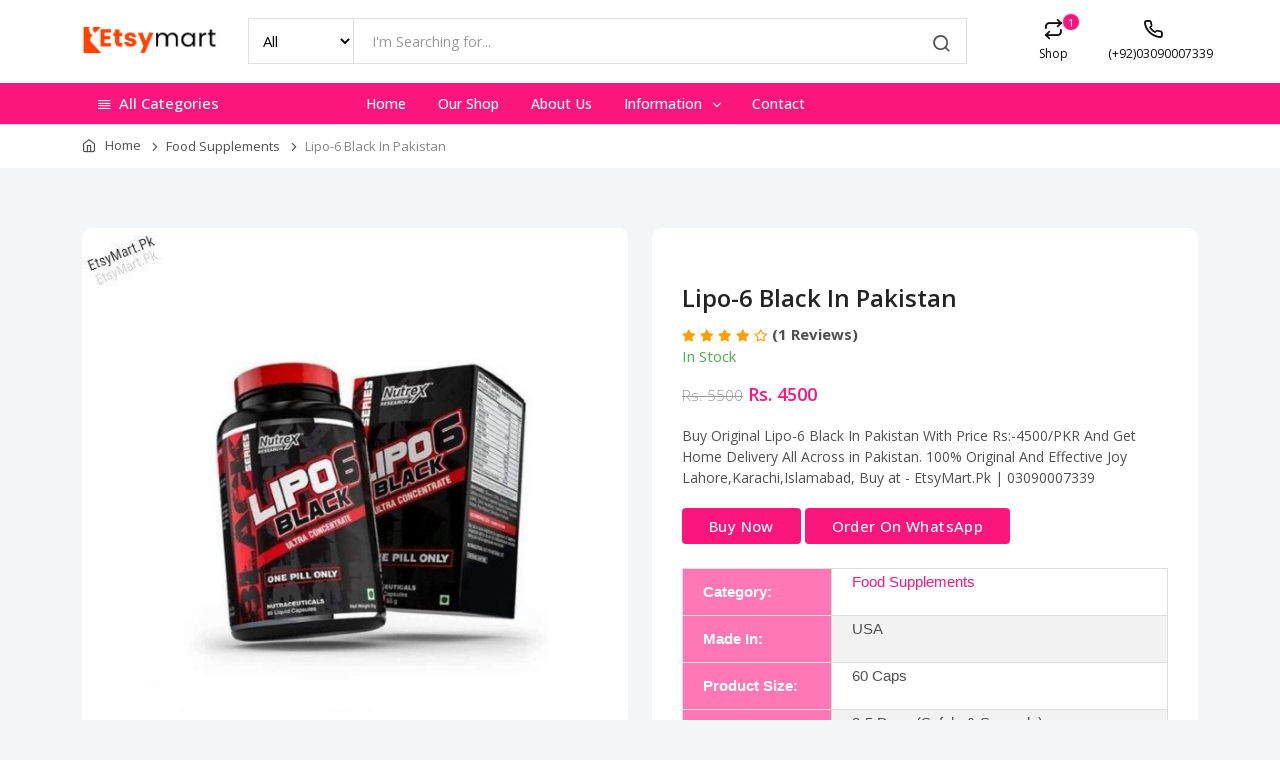

--- FILE ---
content_type: text/html; charset=UTF-8
request_url: https://etsymart.pk/product/lipo-6-black-in-pakistan
body_size: 20465
content:

   <!doctype html>
<html lang="en">
<meta http-equiv="content-type" content="text/html;charset=UTF-8" />
<head>

<meta charset="UTF-8">
<meta name="author" content="EtsyMart">
<meta name="viewport" content="width=device-width, initial-scale=1.0">
<meta name="revisit-after" content="1 days">
<meta name="google-site-verification" content="D8ZiStyFnoarO_nrtNc52HzylnitioVjyp9uO0sgWWQ" />
  
    <title>Lipo-6 Black In Pakistan Order Now -Order Now - EtsyMart.Pk | 03090007339</title>
    <meta name="keywords" content="Lipo 6 Black Price in Karachi,Lipo 6 Black Price in Lahore,Lipo 6 Black Price in Faisalabad,Lipo 6 Black Price in Islamabad,Lipo 6 Black Price in Gujranwala,Lipo 6 Black Price in Multan,Lipo 6 Black Price in Peshawar,Lipo 6 Black Price in Quetta,Lipo 6 Black Price in Rawalpindi,Lipo 6 Black Price in Hyderabad,Lipo 6 Black Price in Sialkot,Lipo 6 Black Price in Bahawalpur,Lipo 6 Black Price in Sukkur,Lipo 6 Black Price in Sargodha,Lipo 6 Black Price in Dera Ghazi Khan,Lipo 6 Black Price in Muzaffarabad,Lipo 6 Black Price in Abbottabad,Lipo 6 Black Price in Sadiqabad,Lipo 6 Black Price in Rahim Yar Khan,Lipo 6 Black Price in Bhalwal,Lipo 6 Black Price in Tando Muhammad Khan,Lipo 6 Black Price in Narowal,Lipo 6 Black Price in Haroonabad,Lipo 6 Black Price in Jatoi,Lipo 6 Black Price in Ghotki,Lipo 6 Black Price in Arif Wala,Lipo 6 Black Price in Ahmad Pur East,Lipo 6 Black Price in Bhakkar,Lipo 6 Black Price in Hasilpur,Lipo 6 Black Price in Lodhran,Lipo 6 Black Price in Mianwali,Lipo 6 Black Price in Nowshera,Lipo 6 Black Price in Mirpur,Lipo 6 Black Price in Chakwal,Lipo 6 Black Price in Vehari,Lipo 6 Black Price in Bahawalnagar,Lipo 6 Black Price in Pakpattan,Lipo 6 Black Price in Khairpur,Lipo 6 Black Price in Khanpur,Lipo 6 Black Price in Mandi Bahauddin,Lipo 6 Black Price in Khanewal,Lipo 6 Black Price in Burewala,Lipo 6 Black Price in Nawabshah,Lipo 6 Black Price in Okara,Lipo 6 Black Price in Sheikhupura,Lipo 6 Black Price in Jhelum,Original Lipo 6 Black Price In Pakistan" />
    <meta name="description" content="Buy Original Lipo-6 Black In Pakistan With Price Rs:-4500/PKR And Get Home Delivery All Across in Pakistan. 100% Original And Effective Joy Lahore,Karachi,Islamabad, Buy at - EtsyMart.Pk | 03090007339" />
    <meta property="og:type" content="website" />
    <meta property="og:site_name" content="EtsyMart" />
    <meta property="og:url" content="https://etsymart.pk/product/lipo-6-black-in-pakistan"/>
    <meta property="og:image" content="https://etsymart.pk/uploads/59ef4e445dd380586f64feff7b08e306.jpg">
    <meta property="og:image:type" content="image/png/jpg/jpeg/JPG/JPEG">
    <meta property="og:title" content="Lipo-6 Black In Pakistan Order Now -Order Now - EtsyMart.Pk | 03090007339">
    <meta property="og:description" content="Buy Original Lipo-6 Black In Pakistan With Price Rs:-4500/PKR And Get Home Delivery All Across in Pakistan. 100% Original And Effective Joy Lahore,Karachi,Islamabad, Buy at - EtsyMart.Pk | 03090007339">
    <link href="https://etsymart.pk/product/lipo-6-black-in-pakistan" rel="canonical" />    
    <meta name="copyright" content="2021 - 2030" />
    <meta property="og:type" content="product" />
    <meta property="article:tag" content="Lipo 6 Black Price in Karachi" />    
     <meta property="article:tag" content="Lipo 6 Black Price in Lahore" />    
     <meta property="article:tag" content="Lipo 6 Black Price in Faisalabad" />    
     <meta property="article:tag" content="Lipo 6 Black Price in Islamabad" />    
     <meta property="article:tag" content="Lipo 6 Black Price in Gujranwala" />    
     <meta property="article:tag" content="Lipo 6 Black Price in Multan" />    
     <meta property="article:tag" content="Lipo 6 Black Price in Peshawar" />    
     <meta property="article:tag" content="Lipo 6 Black Price in Quetta" />    
     <meta property="article:tag" content="Lipo 6 Black Price in Rawalpindi" />    
     <meta property="article:tag" content="Lipo 6 Black Price in Hyderabad" />    
     <meta property="article:tag" content="Lipo 6 Black Price in Sialkot" />    
     <meta property="article:tag" content="Lipo 6 Black Price in Bahawalpur" />    
     <meta property="article:tag" content="Lipo 6 Black Price in Sukkur" />    
     <meta property="article:tag" content="Lipo 6 Black Price in Sargodha" />    
     <meta property="article:tag" content="Lipo 6 Black Price in Dera Ghazi Khan" />    
     <meta property="article:tag" content="Lipo 6 Black Price in Muzaffarabad" />    
     <meta property="article:tag" content="Lipo 6 Black Price in Abbottabad" />    
     <meta property="article:tag" content="Lipo 6 Black Price in Sadiqabad" />    
     <meta property="article:tag" content="Lipo 6 Black Price in Rahim Yar Khan" />    
     <meta property="article:tag" content="Lipo 6 Black Price in Bhalwal" />    
     <meta property="article:tag" content="Lipo 6 Black Price in Tando Muhammad Khan" />    
     <meta property="article:tag" content="Lipo 6 Black Price in Narowal" />    
     <meta property="article:tag" content="Lipo 6 Black Price in Haroonabad" />    
     <meta property="article:tag" content="Lipo 6 Black Price in Jatoi" />    
     <meta property="article:tag" content="Lipo 6 Black Price in Ghotki" />    
     <meta property="article:tag" content="Lipo 6 Black Price in Arif Wala" />    
     <meta property="article:tag" content="Lipo 6 Black Price in Ahmad Pur East" />    
     <meta property="article:tag" content="Lipo 6 Black Price in Bhakkar" />    
     <meta property="article:tag" content="Lipo 6 Black Price in Hasilpur" />    
     <meta property="article:tag" content="Lipo 6 Black Price in Lodhran" />    
     <meta property="article:tag" content="Lipo 6 Black Price in Mianwali" />    
     <meta property="article:tag" content="Lipo 6 Black Price in Nowshera" />    
     <meta property="article:tag" content="Lipo 6 Black Price in Mirpur" />    
     <meta property="article:tag" content="Lipo 6 Black Price in Chakwal" />    
     <meta property="article:tag" content="Lipo 6 Black Price in Vehari" />    
     <meta property="article:tag" content="Lipo 6 Black Price in Bahawalnagar" />    
     <meta property="article:tag" content="Lipo 6 Black Price in Pakpattan" />    
     <meta property="article:tag" content="Lipo 6 Black Price in Khairpur" />    
     <meta property="article:tag" content="Lipo 6 Black Price in Khanpur" />    
     <meta property="article:tag" content="Lipo 6 Black Price in Mandi Bahauddin" />    
     <meta property="article:tag" content="Lipo 6 Black Price in Khanewal" />    
     <meta property="article:tag" content="Lipo 6 Black Price in Burewala" />    
     <meta property="article:tag" content="Lipo 6 Black Price in Nawabshah" />    
     <meta property="article:tag" content="Lipo 6 Black Price in Okara" />    
     <meta property="article:tag" content="Lipo 6 Black Price in Sheikhupura" />    
     <meta property="article:tag" content="Lipo 6 Black Price in Jhelum" />    
     <meta property="article:tag" content="Original Lipo 6 Black Price In Pakistan" />    
         <meta property="og:type" content="website" />
    <meta name="copyright" content="2021 - 2030" />
    <meta name="robots" content="all" />
    <meta name="Googlebot" content="index,follow" />
 <link rel="shortcut icon" href="https://etsymart.pk/uploads/a118372afa6c83637d56a8e5e3a91c8f.png">
</head>
</html>


        <!-- Header-->
        <header class="site-header navbar-sticky">
            
              <!-- Vendor Styles including: Bootstrap, Font Icons, Plugins, etc.-->
<link rel="stylesheet" media="screen" href="https://etsymart.pk/assets/theme/css/plugins.min.css" async>
<link rel="stylesheet" media="screen" href="https://etsymart.pk/assets/theme/css/styles.min.css" async>
<link rel="stylesheet" media="screen" href="https://etsymart.pk/assets/theme/css/responsive.css" async>


        <!-- Color css -->
        <link href="https://etsymart.pk/assets/theme/css/color.css" rel="stylesheet">
        <!-- Modernizr-->
        <script src="https://etsymart.pk/assets/theme/js/modernizr.min.js"></script>
          
            <!-- Topbar-->
            <div class="topbar">
                <div class="container">
                    <div class="row">
                        <div class="col-lg-12">
                            <div class="d-flex justify-content-between">
                                <!-- Logo-->
                                <div class="site-branding">
                                    
                                                                        
                                <a class="site-logo align-self-center mt-2" href="https://etsymart.pk/">
                                        <img src="https://etsymart.pk/uploads/download.png" width="510" height="165" alt="https://etsymart.pk/">
                                    </a>         
                                                                        </div>
                                <!-- Search / Categories-->
                                <div class="search-box-wrap d-none d-lg-block d-flex">
                                    <div class="search-box-inner align-self-center">
                                        <div class="search-box d-flex"  itemscope itemtype="https://schema.org/WebSite">
                                            <select name="category" id="category_select" class="categoris">
                                                <option value="">All</option>                                               
                                            </select>
                                            <meta itemprop="url" content="https://etsymart.pk/"/>
                                            <form class="input-group" itemprop="potentialAction" itemscope itemtype="https://schema.org/SearchAction" action="https://etsymart.pk/results" method="post">
                                                 <meta itemprop="target" content="https://etsymart.pk/{search}">
                                                <input itemprop="query-input" type="hidden" name="search" placeholder="I'm Searching for...">
                                                <span class="input-group-btn">
                                                    <button type="submit"><i class="icon-search"></i></button>
                                                </span>
                                                <input class="form-control" type="text" data-target="#" id="__product__search" name="search" placeholder="I'm Searching for...">
                                                <div class="serch-result d-none"></div>
                                            </form>
                                        </div>
                                    </div>
                                    <span class="d-block d-lg-none close-m-serch"><i class="icon-x"></i></span>
                                </div>
                                <!-- Toolbar-->
                                <div class="toolbar d-flex">
                                    <div class="toolbar-item close-m-serch visible-on-mobile">
                                        <a href="#" aria-label="search">
                                            <div><i class="icon-search"></i></div>
                                        </a>
                                    </div>
                                    <div class="toolbar-item visible-on-mobile mobile-menu-toggle">
                                        <a href="#" aria-label="menu">
                                            <div><i class="icon-menu"></i><span class="text-label">Menu</span></div>
                                        </a>
                                    </div>
                                    <div class="toolbar-item hidden-on-mobile">
                                        <a href="https://etsymart.pk/results">
                                            <div>
                                                <span class="compare-icon"><i class="icon-repeat"></i><span class="count-label compare_count">1</span></span><span class="text-label">Shop</span>
                                            </div>
                                        </a>
                                    </div>
                                    <div class="toolbar-item hidden-on-mobile">
                                        <a href="https://wa.me/9203090007339">
                                            <div>
                                                                                                 <span class="compare-icon"><i class="icon-phone"></i></span><span class="text-label">(+92)03090007339</span>                                              </div>
                                        </a>
                                    </div>
                                    
                                </div>

                             <!-- Mobile Menu-->
<div class="mobile-menu">
    <!-- Slideable (Mobile) Menu-->
    <div class="mm-heading-area">
        <h4>Shop</h4>
        <div class="toolbar-item visible-on-mobile mobile-menu-toggle mm-t-two">
            <a href="#">
                <div><i class="icon-x"></i></div>
            </a>
        </div>
    </div>
    <ul class="nav nav-tabs" role="tablist">
        <li class="nav-item" role="presentation99"> <span class="active" id="mmenu-tab" data-bs-toggle="tab" data-bs-target="#mmenu" role="tab" aria-controls="mmenu" aria-selected="true">All Categories</span> </li>
        <li class="nav-item" role="presentation99"> <span class="" id="mcat-tab" data-bs-toggle="tab" data-bs-target="#mcat" role="tab" aria-controls="mcat" aria-selected="false">Menu</span> </li>
    </ul>
    <div class="tab-content p-0">
        <div class="tab-pane fade show active" id="mmenu" role="tabpanel" aria-labelledby="mmenu-tab">
            <nav class="slideable-menu">
                <div class="widget-categories mobile-cat">
                                        <ul id="category_list">
                                                 <li class="has-children"> <a class="category_search" href="https://etsymart.pk/categories/food-supplements">Food Supplements</a>
                            </li>
                            
               </ul>
                                   <ul id="category_list">
                                                 <li class="has-children"> <a class="category_search" href="https://etsymart.pk/categories/beauty-personal-care">Beauty & Personal Care</a>
                            </li>
                            
               </ul>
                                   <ul id="category_list">
                                                 <li class="has-children"> <a class="category_search" href="https://etsymart.pk/categories/health-wellness">Health & Wellness</a>
                            </li>
                            
               </ul>
                                   <ul id="category_list">
                                                 <li class="has-children"> <a class="category_search" href="https://etsymart.pk/categories/fertility-boost">Fertility Boost</a>
                            </li>
                            
               </ul>
                                   <ul id="category_list">
                                                 <li class="has-children"> <a class="category_search" href="https://etsymart.pk/categories/male-enhancement">Male Enhancement</a>
                            </li>
                            
               </ul>
                                   <ul id="category_list">
                                                 <li class="has-children"> <a class="category_search" href="https://etsymart.pk/categories/height-growth">Height Growth</a>
                            </li>
                            
               </ul>
                                   <ul id="category_list">
                                                 <li class="has-children"> <a class="category_search" href="https://etsymart.pk/categories/face-serums">Face Serums</a>
                            </li>
                            
               </ul>
                                   <ul id="category_list">
                                                 <li class="has-children"> <a class="category_search" href="https://etsymart.pk/categories/fragrances-perfumes">Fragrances  &  Perfumes</a>
                            </li>
                            
               </ul>
                                   <ul id="category_list">
                                                 <li class="has-children"> <a class="category_search" href="https://etsymart.pk/categories/beauty-cosmetics">Beauty & Cosmetics</a>
                            </li>
                            
               </ul>
                                   <ul id="category_list">
                                                 <li class="has-children"> <a class="category_search" href="https://etsymart.pk/categories/delay-spray">Delay Spray</a>
                            </li>
                            
               </ul>
                                   <ul id="category_list">
                                                 <li class="has-children"> <a class="category_search" href="https://etsymart.pk/categories/women-s-fashion">Women's Fashion</a>
                            </li>
                            
               </ul>
               
        <li><a href="#">Masturbators</a> </li>
                                            </div>
            </nav>
        </div>
        <div class="tab-pane fade" id="mcat" role="tabpanel" aria-labelledby="mcat-tab">
            <nav class="slideable-menu">
                <ul>
                    <li><a href="https://etsymart.pk/"><i class="icon-chevron-right"></i>Home</a></li>
                    <li><a href="https://etsymart.pk/results"><i class="icon-chevron-right"></i>Shop</a></li>
                    <li><a href="https://etsymart.pk/about"><i class="icon-chevron-right"></i>Warranty And Services</a></li>
                    <li><a href="https://etsymart.pk/contact"><i class="icon-chevron-right"></i>Contact Us</a></li>
                    <li><a href="https://etsymart.pk/delivery_information"><i class="icon-chevron-right"></i>Delivery Fee</a></li>
                    <li><a href="https://etsymart.pk/return_and_exchange"><i class="icon-chevron-right"></i>Return and Exchange</a></li>
                    <li><a href="https://etsymart.pk/term_and_condition"><i class="icon-chevron-right"></i>Terms & Conditions</a></li>
                    <li><a href="https://etsymart.pk/payment"><i class="icon-chevron-right"></i>Payment Method</a></li>
                    <li><a href="https://etsymart.pk/privacy_and_policy"><i class="icon-chevron-right"></i>Privacy Policy</a></li>
                </ul>
            </nav>
        </div>
    </div>
</div>
                            </div>
                        </div>
                    </div>
                </div>
            </div>


<style>
 
/* Base styles for the category item */
.c-item {
    margin: 0;
    padding: 0;
}

.navi-link {
    display: block;
    padding: 10px;
    text-decoration: none;
    color: #333; /* Dark gray color for text */
    font-size: 16px; /* Adjust font size as needed */
    font-weight: 500; /* Medium weight for readability */
    border-bottom: 2px solid transparent; /* Underline effect */
    transition: color 0.3s, border-bottom 0.3s; /* Smooth transitions */
}

.navi-link:hover,
.navi-link:focus {
    color: #007bff; /* Change color on hover/focus */
    border-bottom: 2px solid #007bff; /* Underline on hover/focus */
}

.text-gray-dark {
    color: #333; /* Dark gray text */
}

/* Responsive design adjustments */
@media (max-width: 768px) {
    .navi-link {
        font-size: 14px; /* Smaller font size for smaller screens */
        padding: 8px; /* Adjust padding for mobile */
    }
}

@media (max-width: 480px) {
    .navi-link {
        font-size: 12px; /* Further reduce font size for very small screens */
        padding: 6px; /* Adjust padding for smaller devices */
    }
}


</style>




            <!-- Navbar-->
            <div class="navbar">
                <div class="container">
                    <div class="row g-3 w-100">
                        
                        
                        
                        
    <div class="col-lg-3">
    <div class="left-category-area">
        <div class="category-header">
            <h4><i class="icon-align-justify"></i> All Categories</h4>
        </div>
       <div class="category-list ">
                            <div class="c-item">
                    <a class="d-block navi-link" href="https://etsymart.pk/categories/food-supplements"> <span class="text-gray-dark">Food Supplements</span> </a>
                </div>
                                <div class="c-item">
                    <a class="d-block navi-link" href="https://etsymart.pk/categories/beauty-personal-care"> <span class="text-gray-dark">Beauty & Personal Care</span> </a>
                </div>
                                <div class="c-item">
                    <a class="d-block navi-link" href="https://etsymart.pk/categories/health-wellness"> <span class="text-gray-dark">Health & Wellness</span> </a>
                </div>
                                <div class="c-item">
                    <a class="d-block navi-link" href="https://etsymart.pk/categories/fertility-boost"> <span class="text-gray-dark">Fertility Boost</span> </a>
                </div>
                                <div class="c-item">
                    <a class="d-block navi-link" href="https://etsymart.pk/categories/male-enhancement"> <span class="text-gray-dark">Male Enhancement</span> </a>
                </div>
                                <div class="c-item">
                    <a class="d-block navi-link" href="https://etsymart.pk/categories/height-growth"> <span class="text-gray-dark">Height Growth</span> </a>
                </div>
                                <div class="c-item">
                    <a class="d-block navi-link" href="https://etsymart.pk/categories/face-serums"> <span class="text-gray-dark">Face Serums</span> </a>
                </div>
                                <div class="c-item">
                    <a class="d-block navi-link" href="https://etsymart.pk/categories/fragrances-perfumes"> <span class="text-gray-dark">Fragrances & Perfumes</span> </a>
                </div>
                <div class="c-item">
                    <a class="d-block navi-link" href="https://etsymart.pk/categories/beauty-cosmetics"> <span class="text-gray-dark">Beauty & Cosmetics</span> </a>
                </div>
                <div class="c-item">
                    <a class="d-block navi-link" href="https://etsymart.pk/categories/delay-spray"> <span class="text-gray-dark">Delay Spray</span> </a>
                </div>
                <div class="c-item">
                    <a class="d-block navi-link" href="https://etsymart.pk/categories/women-s-fashion"> <span class="text-gray-dark">Women's Fashion</span> </a>
                </div>
                <div class="c-item">
                    <a class="d-block navi-link" href="https://etsymart.pk/categories/masturbators"> <span class="text-gray-dark">Masturbators</span> </a>
                </div>
             
                        </div>
    </div>
</div>

<style>
    .navi-link {
    display: block;
    padding: 10px;
    color: #333; /* Default text color */
    text-decoration: none; /* Remove default underline */
    position: relative; /* Needed for the pseudo-element */
    font-size: 16px; /* Adjust font size as needed */
    margin-bottom: 5px; /* Space between items */
    transition: color 0.3s, border-color 0.3s; /* Smooth transitions */
}


</style>


                        <div class="col-lg-9 d-flex justify-content-between">
                            <div class="nav-inner">
                                <nav class="site-menu">
                           
                           <ul>
                                       
                                        <li class=""><a href="https://etsymart.pk/">Home</a></li>
                                        <li class=""><a href="https://etsymart.pk/results">Our Shop</a></li>
                                        <li class=""><a href="https://etsymart.pk/about">About Us</a></li>
                                        <li class="t-h-dropdown">
                                            <a class="main-link" href="#">Information <i class="icon-chevron-down"></i></a>
                                            <div class="t-h-dropdown-menu">
                                                <a class="" href="https://etsymart.pk/return_and_exchange"><i class="icon-chevron-right pr-2"></i>Return and Exchange</a>
                                                <a class=" " href="https://etsymart.pk/privacy_and_policy"><i class="icon-chevron-right pr-2"></i>Privacy & Policy</a>
                                                 <a class=" " href="https://etsymart.pk/delivery_information"><i class="icon-chevron-right pr-2"></i>Delivery information</a>
                                                  <a class=" " href="https://etsymart.pk/payment"><i class="icon-chevron-right pr-2"></i>Payment Method</a>
                                            </div>
                                        </li>                                       
                                        <li class=""><a href="https://etsymart.pk/contact">Contact</a></li>
                                    </ul>
                           
                              </nav>
                            </div>
                        </div>
                           
</div>
                        </div>
                        </div>
           
                           
                           
                           
                           </header>
                 
                           
                           
                                   <!-- Page Title -->
        <div class="page-title">
            <div class="container">
                <div class="row">
                    <div class="col-lg-12">
        
    
  <ul class="breadcrumbs" itemscope itemtype="http://schema.org/BreadcrumbList">
    <li itemprop="itemListElement" itemscope itemtype="http://schema.org/ListItem">
      <a href="https://etsymart.pk/" itemprop="item">
        <span itemprop="name">Home</span>
      </a>
      <meta itemprop="position" content="1" />
    </li>
    <li class="separator"></li>

                        
          <li itemprop="itemListElement" itemscope itemtype="http://schema.org/ListItem">
        <a href="https://etsymart.pk/categories/food-supplements" itemprop="item">
          <span itemprop="name">Food Supplements</span>
        </a>
        <meta itemprop="position" content="2" />
              </li>
      
    
    <li class="separator"></li>

    <li itemprop="itemListElement" itemscope itemtype="http://schema.org/ListItem">
      <span itemprop="name">Lipo-6 Black In Pakistan</span>
      <meta itemprop="position" content="3" />
    </li>
  </ul>





                    </div>
                </div>
            </div>
        </div>
        <!-- Page Title -->
        
        
   <div itemtype="http://schema.org/Product" itemscope>
     <meta itemprop="mpn" content="EtsyMart100" />
                                    <meta itemprop="name" content="Lipo-6 Black In Pakistan" />
                                    <link itemprop="image" href="https://etsymart.pk/uploads/resized/59ef4e445dd380586f64feff7b08e306.jpg" />
                                    <meta itemprop="description" content="Buy Original Lipo-6 Black In Pakistan With Price Rs:-4500/PKR And Get Home Delivery All Across in Pakistan. 100% Original And Effective Joy Lahore,Karachi,Islamabad, Buy at - EtsyMart.Pk | 03090007339" />
                                    <div itemprop="offers" itemtype="http://schema.org/Offer" itemscope>
                                        <link itemprop="url" href="https://etsymart.pk/product/lipo-6-black-in-pakistan" />
                                        <meta itemprop="availability" content="https://schema.org/InStock"  />
                                        <meta itemprop="priceCurrency" content="PKR" />
                                        <meta itemprop="itemCondition" content="https://schema.org/NewCondition" />
                                        <meta itemprop="price" content="4500" />
                                        <meta itemprop="priceValidUntil" content="2023-12-30" />
                                        <div itemprop="seller" itemtype="http://schema.org/Organization" itemscope>
                                            <meta itemprop="name" content="EtsyMart" />
    </div>
    </div>

     
        

  
       
        <!-- Page Content -->
        <div class="container">
            <div class="row">
                <!-- Poduct Gallery-->
                <div class="col-xxl-5 col-lg-6 col-md-6">
                    <div class="product-gallery">                     
                                            

                        <div class="product-thumbnails insize">
                            <div class="product-details-slider owl-carousel">
                                <div class="item"><img src="https://etsymart.pk/uploads/59ef4e445dd380586f64feff7b08e306.jpg"  width="600" height="600"   alt="Lipo-6 Black In Pakistan" /></div>
                              
                            </div>
                        </div>
                    </div>
                </div>

                <!-- Product Info-->
                <div class="col-xxl-7 col-lg-6 col-md-6">
                    <div class="details-page-top-right-content d-flex align-items-center">
                        <div class="div w-100">   
                         <form action="https://etsymart.pk/online_order/lipo-6-black-in-pakistan" method="get">                        
                            <h1 class="mb-2 p-title-main">Lipo-6 Black In Pakistan</h1>
                            <div class="mb-3">
                   <div class="rating-stars d-inline-block gmr-2">
    <i class="fa fa-star filled"></i>
</div>
<div class="rating-stars d-inline-block gmr-2">
    <i class="fa fa-star filled"></i>
</div>
<div class="rating-stars d-inline-block gmr-2">
    <i class="fa fa-star filled"></i>
</div>
<div class="rating-stars d-inline-block gmr-2">
    <i class="fa fa-star filled"></i>
</div>
<div class="rating-stars d-inline-block gmr-2">
    <i class="far fa-star filled"></i>
</div>

                            <b style="margin-right: 40px;">(1 Reviews)</b>
            <!-- Aggregate Rating -->
    <div itemprop="aggregateRating" itemtype="http://schema.org/AggregateRating" itemscope>
        <meta itemprop="reviewCount" content="1" />
        <meta itemprop="ratingValue" content="5" />
    </div>
             <!-- Review snippet -->
    <div itemprop="review" itemtype="http://schema.org/Review" itemscope>
        <div itemprop="author" itemtype="http://schema.org/Person" itemscope>
                                <meta itemprop="name" content="hassan" />
                        </div>
        <div itemprop="reviewRating" itemtype="http://schema.org/Rating" itemscope>
            <meta itemprop="ratingValue" content="5" />
            <meta itemprop="bestRating" content="5" />
        </div>
    </div>
<meta itemprop="sku" content="EtsyMart" />
    <div itemprop="brand" itemtype="http://schema.org/Thing" itemscope>
        <meta itemprop="name" content="EtsyMart" />
    </div>
 

                                <span class="text-success d-inline-block">In Stock</span>
                            </div>

                            <span class="h3 d-block price-area">
                                <small class="d-inline-block"><del>Rs. 5500 </del></small>
                                <span id="main_price" class="main-price">Rs. 4500</span>
                            </span>

                            <p class="text-muted">
                           <p style="font-size: 14px;">
Buy Original Lipo-6 Black In Pakistan With Price Rs:-4500/PKR And Get Home Delivery All Across in Pakistan. 100% Original And Effective Joy Lahore,Karachi,Islamabad, Buy at - EtsyMart.Pk | 03090007339</p>

                        
                            <div class="row align-items-end pb-4">
                                <div class="col-sm-12">
                                   
                                    <div class="p-action-button">
                                         <button class="btn btn-primary m-0" type="submit"><i class="icon-bag"></i><span>Buy Now</span></button>
                                         
                                    <a class="btn btn-primary" href="https://api.whatsapp.com/send?phone=923017031655&text= Hi, I Want to Purchase: *Lipo-6 Black In Pakistan* | *Price Rs. 5500* | *LINK: https://etsymart.pk/product/lipo-6-black-in-pakistan* Thank You!" style="background-color: #11c25e;"><i class="icon-bag"></i><span>Order On WhatsApp</span></a>                                  

                                    </div>
                                </div>
                            </div>

                            <div class="div">

                               
 <table class="font-md mb-30" id="customers">

                                        <tbody>
                                             <tr class="folded-wo-wheels">
                                                <th>Category:</th>
                                                                                                    <td>
                                                   <a href="https://etsymart.pk/categories/food-supplements"> <p> Food Supplements</p></a>
                                                </td>
                                            </tr>
                                             
                                           
                                            <tr class="folded-wo-wheels">
                                                <th>Made In:</th>
                                                <td>
                                                    <p>USA</p>
                                                </td>
                                            </tr>
                                            <tr class="folded-wo-wheels">
                                                <th>Product Size:</th>
                                                <td>
                                                    <p>60 Caps</p>
                                                </td>
                                            </tr>
                                            
                                            <tr class="folded-wo-wheels">
                                                <th>Delivery time:</th>
                                                <td>
                                                    <p>2-5 Days (Safely & Securely)</p>
                                                </td>
                                            </tr>
                                            
                                            <tr class="folded-wo-wheels">
                                                <th>Payment:</th>
                                                <td>
                                                    <p>COD, NayaPay, EasyPay, JazzCash</p>
                                                </td>
                                            </tr>
                                            
                                            
                                        </tbody>
                                    </table>
 
          <style>
#customers {
  font-family: Arial, Helvetica, sans-serif;
  border-collapse: collapse;
  width: 100%;
}

#customers td, #customers th {
  border: 1px solid #ddd;
  padding: 2px;
  padding-left: 20px;
}

#customers tr:nth-child(even){background-color: #f2f2f2;}

#customers tr:hover {background-color: #ddd;}

#customers th {
  padding-top: 12px;
  padding-bottom: 12px;
  text-align: left;
  background-color: #ff78b5;
  color: white;
}
.accordion-button:not(.collapsed) {
    color: #292929;
    background-color: #efefef;
    box-shadow: inset 0 -1px 0 rgba(0,0,0,.125);
}

.tag {
    background: #eee;
    border-radius: 3px 0 0 3px;
    color: #999;
    display: inline-block;
    height: 26px;
    line-height: 26px;
    padding: 0 20px 0 23px;
    position: relative;
    margin: 0 10px 10px 0;
    text-decoration: none;
    -webkit-transition: color .2s;
}

</style>
                               
                            </div>
                        </form>
                        </div>
                    </div>
                </div>
                
                <div class="padding-top-3x mb-3" id="details">
                   
                    <div class="col-lg-12">
                        <ul class="nav nav-tabs" role="tablist">
                            <li class="nav-item" role="presentation">
                                <a class="nav-link active" id="description-tab" data-bs-toggle="tab" data-bs-target="#description" type="button" role="tab" aria-controls="description" aria-selected="true">Description</a>
                            </li>
                            <li class="nav-item" role="presentation">
                                <a class="nav-link" id="specification-tab" data-bs-toggle="tab" data-bs-target="#specification" type="button" role="tab" aria-controls="specification" aria-selected="false">Available In</a>
                            </li>
                            <li class="nav-item" role="presentation">
                                <a class="nav-link" id="faqs-tab" data-bs-toggle="tab" data-bs-target="#faqs" type="button" role="tab" aria-controls="faqs" aria-selected="false">FaQs</a>
                            </li>
                        </ul>
                        <div class="tab-content card">
                            <div class="tab-pane fade show active" id="description" role="tabpanel" aria-labelledby="description-tab">
<p>
   <h3><strong>Lipo-6 Black In Pakistan</strong></h3>

<p><strong>Lipo-6 Black In Pakistan</strong> Lipo 6 Is The Most Advanced Fat Burner On The Market. This Ultra-concentrate Version Is Even Stronger As The Company Claims To Be The Strongest Fat Burner Ever Developed By Nutrex. It Is So Effective That You Only Have To Take One Pill Per Day Instead Of 3 Pills Compared To Its Competitors. The Formula Consists Of Clinically Tested Advantra Z&reg; Which Increases Your Metabolism Rate That Eats Up Fat In Your Body. The Lip 6 Ultra Concentrate Formula Is Also Full Of Energy Which Can Help Give You Stronger Workouts Every Time. Lipo-6 Black In Lahore,Karachi,Islamabad,</p>

<p><strong>Lipo-6 Black In Pakistan </strong>Over The Last Few Years There Have Been Many Fat Loss Products That Have Come And Gone, All Claiming To Be Extreme. Now With The Category Saturated With So Called Extreme Formulas, Nutrex Lipo 6 Black Takes Fat Burning To Another Level. Beyond Extreme, Beyond Maximum Strength, Way Beyond Any Fat-burning Experience You Have Ever Had, Nutrex Brings You Lipo-&shy;6 Black</p>

<ul>
	<li>5-prong Approach To Radically Annihilate Body Fat</li>
	<li>2 Powerful Thyronines For Hyper-active Fat Metabolization</li>
	<li>Contains 3 Forms Of Yohimbine For Maximum Fat-release In Targeted Trouble Areas</li>
	<li>Activates Brown Adipose Tissue By Stacking 3 Heat-generating Phenylethylamines</li>
	<li>Generates Significantly Increased Body Heat To Melt Away Fat Deposits</li>
	<li>Complete Liquid Dispersion For Maximum Potency<br />
	&nbsp;</li>
</ul>

<h3><strong>Lipo-6 Black In Pakistan Order Now</strong></h3>

<p>Lipo6 Black Ultra Concentrate Is The Most Popular Product Of The Nutrex Research Company Based In Usa Oviedo, Inc It Is One Of The Strongest Fat Burners Available In Pakistan. &nbsp;The Proven Fat Burner Is Very Potent And Boosts Your Metabolism And Stimulates Energy Expenditure. The Basic Function Of This Fat Burning Supplement Is To Assist The Body In Burning Off Excess Fat.</p>

<p>The Lipo6 Black Ultra Concentrate Helps To Reduce Your Over-eating And Controls Hunger Pangs. It Is Perfect For Bodybuilders And Athletes That Are Looking To Reduce Fats In The Body.</p>

<h3><strong>CAFFEINE ANHYDROUS</strong></h3>

<p>Caffeine Anhydrous allows you to stay alert and give you an energy boost. It is an effective stimulant that boosts metabolic rate and increases the thermogenic effect.</p>

<h3><strong>THEOBROMINE ANHYDROUS</strong></h3>

<p>Theobromine Anhydrous increases energy levels, reduce bloating and inflammation, control appetite, reduce craving and support metabolic health</p>

<h3><strong>YOHIMBINE</strong></h3>

<p>Yohimbine ingredients have proven to be beneficial for weight loss and enhance the body&rsquo;s health. The ingredient has the potential to block alpha-2 adrenergic receptors which are inside the fatty cells enabling an increase in fat loss and subsequently weight loss.</p>
 

 <p><strong><h3>Product Specification:</h3></strong>
                                   <ul class="one">
<li><span><strong>Item Brand:</strong> Lipo-6 Black In Pakistan<span></span></span></li>
<li><span><strong>Item Price:</strong> 4500/Rs<span></span></span></li>
<li><span><strong>Imported From:</strong> USA<span></span></span></li>
<li><span><strong>Item Size:</strong> 60 Caps<span></span></span></li>
<li><span><strong>Ship Form:</strong> EtsyMart<span></span></span></li>
<li><span><strong>Delivery Time:</strong>1 - 4 Days<span></span></span></li>
<li><span><strong>Payment Methods:</strong> EasyPaisa, JazzCash | Banks<span></span></span></li>
</ul> </p>

                                     <p>Lipo-6 Black In Pakistan is Rs.4500 Although you can get it at a discounted price by availing the ongoing sale on EtsyMart.Pk</p>
                        <p>Looking To Buy Original <a href="https://etsymart.pk/product/lipo-6-black-in-pakistan">Lipo-6 Black In Pakistan</a>? We Have It At Best Price In Pakistan. Order Now And Get It At Your Home.Get The Best Deals On <a href="https://etsymart.pk/product/lipo-6-black-in-pakistan">Lipo-6 Black In Pakistan</a> From <a href="https://etsymart.pk/">EtsyMart.Pk</a>. Lipo-6 Black In Pakistan Offers Online In Karachi, Lahore, Islamabad &amp; All Across Pakistan, Pay On WhatsApp.</p>

 <strong><h3>Q: What is the price of Lipo-6 Black In Pakistan? </h3></strong>
                                 <p><strong>Answer:</strong> Lipo-6 Black In Pakistan At EtsyMart.Pk Of Price Rs. 4500. Lipo-6 Black In Pakistan available in Islamabad, Karachi, Lahore, Sindh, Punjab and All Over Cities of Pakistan. EtsyMart.Pk Offers 7-Days Check Warranty And Return Policy. </p>


</p>
</div>
                         
                         
                         
                          <div class="tab-pane fade show" id="specification" role="tabpanel" aria-labelledby="specification-tab">
                            <div class="comparison-table">
                                <p>
                                                                
                                <a href="https://etsymart.pk/Tag/Lipo-6-Black-Price-in-Karachi" class="tag">Lipo 6 Black Price in Karachi</a>
                                                                                
                                <a href="https://etsymart.pk/Tag/Lipo-6-Black-Price-in-Lahore" class="tag">Lipo 6 Black Price in Lahore</a>
                                                                                
                                <a href="https://etsymart.pk/Tag/Lipo-6-Black-Price-in-Faisalabad" class="tag">Lipo 6 Black Price in Faisalabad</a>
                                                                                
                                <a href="https://etsymart.pk/Tag/Lipo-6-Black-Price-in-Islamabad" class="tag">Lipo 6 Black Price in Islamabad</a>
                                                                                
                                <a href="https://etsymart.pk/Tag/Lipo-6-Black-Price-in-Gujranwala" class="tag">Lipo 6 Black Price in Gujranwala</a>
                                                                                
                                <a href="https://etsymart.pk/Tag/Lipo-6-Black-Price-in-Multan" class="tag">Lipo 6 Black Price in Multan</a>
                                                                                
                                <a href="https://etsymart.pk/Tag/Lipo-6-Black-Price-in-Peshawar" class="tag">Lipo 6 Black Price in Peshawar</a>
                                                                                
                                <a href="https://etsymart.pk/Tag/Lipo-6-Black-Price-in-Quetta" class="tag">Lipo 6 Black Price in Quetta</a>
                                                                                
                                <a href="https://etsymart.pk/Tag/Lipo-6-Black-Price-in-Rawalpindi" class="tag">Lipo 6 Black Price in Rawalpindi</a>
                                                                                
                                <a href="https://etsymart.pk/Tag/Lipo-6-Black-Price-in-Hyderabad" class="tag">Lipo 6 Black Price in Hyderabad</a>
                                                                                
                                <a href="https://etsymart.pk/Tag/Lipo-6-Black-Price-in-Sialkot" class="tag">Lipo 6 Black Price in Sialkot</a>
                                                                                
                                <a href="https://etsymart.pk/Tag/Lipo-6-Black-Price-in-Bahawalpur" class="tag">Lipo 6 Black Price in Bahawalpur</a>
                                                                                
                                <a href="https://etsymart.pk/Tag/Lipo-6-Black-Price-in-Sukkur" class="tag">Lipo 6 Black Price in Sukkur</a>
                                                                                
                                <a href="https://etsymart.pk/Tag/Lipo-6-Black-Price-in-Sargodha" class="tag">Lipo 6 Black Price in Sargodha</a>
                                                                                
                                <a href="https://etsymart.pk/Tag/Lipo-6-Black-Price-in-Dera-Ghazi-Khan" class="tag">Lipo 6 Black Price in Dera Ghazi Khan</a>
                                                                                
                                <a href="https://etsymart.pk/Tag/Lipo-6-Black-Price-in-Muzaffarabad" class="tag">Lipo 6 Black Price in Muzaffarabad</a>
                                                                                
                                <a href="https://etsymart.pk/Tag/Lipo-6-Black-Price-in-Abbottabad" class="tag">Lipo 6 Black Price in Abbottabad</a>
                                                                                
                                <a href="https://etsymart.pk/Tag/Lipo-6-Black-Price-in-Sadiqabad" class="tag">Lipo 6 Black Price in Sadiqabad</a>
                                                                                
                                <a href="https://etsymart.pk/Tag/Lipo-6-Black-Price-in-Rahim-Yar-Khan" class="tag">Lipo 6 Black Price in Rahim Yar Khan</a>
                                                                                
                                <a href="https://etsymart.pk/Tag/Lipo-6-Black-Price-in-Bhalwal" class="tag">Lipo 6 Black Price in Bhalwal</a>
                                                                                
                                <a href="https://etsymart.pk/Tag/Lipo-6-Black-Price-in-Tando-Muhammad-Khan" class="tag">Lipo 6 Black Price in Tando Muhammad Khan</a>
                                                                                
                                <a href="https://etsymart.pk/Tag/Lipo-6-Black-Price-in-Narowal" class="tag">Lipo 6 Black Price in Narowal</a>
                                                                                
                                <a href="https://etsymart.pk/Tag/Lipo-6-Black-Price-in-Haroonabad" class="tag">Lipo 6 Black Price in Haroonabad</a>
                                                                                
                                <a href="https://etsymart.pk/Tag/Lipo-6-Black-Price-in-Jatoi" class="tag">Lipo 6 Black Price in Jatoi</a>
                                                                                
                                <a href="https://etsymart.pk/Tag/Lipo-6-Black-Price-in-Ghotki" class="tag">Lipo 6 Black Price in Ghotki</a>
                                                                                
                                <a href="https://etsymart.pk/Tag/Lipo-6-Black-Price-in-Arif-Wala" class="tag">Lipo 6 Black Price in Arif Wala</a>
                                                                                
                                <a href="https://etsymart.pk/Tag/Lipo-6-Black-Price-in-Ahmad-Pur-East" class="tag">Lipo 6 Black Price in Ahmad Pur East</a>
                                                                                
                                <a href="https://etsymart.pk/Tag/Lipo-6-Black-Price-in-Bhakkar" class="tag">Lipo 6 Black Price in Bhakkar</a>
                                                                                
                                <a href="https://etsymart.pk/Tag/Lipo-6-Black-Price-in-Hasilpur" class="tag">Lipo 6 Black Price in Hasilpur</a>
                                                                                
                                <a href="https://etsymart.pk/Tag/Lipo-6-Black-Price-in-Lodhran" class="tag">Lipo 6 Black Price in Lodhran</a>
                                                                                
                                <a href="https://etsymart.pk/Tag/Lipo-6-Black-Price-in-Mianwali" class="tag">Lipo 6 Black Price in Mianwali</a>
                                                                                
                                <a href="https://etsymart.pk/Tag/Lipo-6-Black-Price-in-Nowshera" class="tag">Lipo 6 Black Price in Nowshera</a>
                                                                                
                                <a href="https://etsymart.pk/Tag/Lipo-6-Black-Price-in-Mirpur" class="tag">Lipo 6 Black Price in Mirpur</a>
                                                                                
                                <a href="https://etsymart.pk/Tag/Lipo-6-Black-Price-in-Chakwal" class="tag">Lipo 6 Black Price in Chakwal</a>
                                                                                
                                <a href="https://etsymart.pk/Tag/Lipo-6-Black-Price-in-Vehari" class="tag">Lipo 6 Black Price in Vehari</a>
                                                                                
                                <a href="https://etsymart.pk/Tag/Lipo-6-Black-Price-in-Bahawalnagar" class="tag">Lipo 6 Black Price in Bahawalnagar</a>
                                                                                
                                <a href="https://etsymart.pk/Tag/Lipo-6-Black-Price-in-Pakpattan" class="tag">Lipo 6 Black Price in Pakpattan</a>
                                                                                
                                <a href="https://etsymart.pk/Tag/Lipo-6-Black-Price-in-Khairpur" class="tag">Lipo 6 Black Price in Khairpur</a>
                                                                                
                                <a href="https://etsymart.pk/Tag/Lipo-6-Black-Price-in-Khanpur" class="tag">Lipo 6 Black Price in Khanpur</a>
                                                                                
                                <a href="https://etsymart.pk/Tag/Lipo-6-Black-Price-in-Mandi-Bahauddin" class="tag">Lipo 6 Black Price in Mandi Bahauddin</a>
                                                                                
                                <a href="https://etsymart.pk/Tag/Lipo-6-Black-Price-in-Khanewal" class="tag">Lipo 6 Black Price in Khanewal</a>
                                                                                
                                <a href="https://etsymart.pk/Tag/Lipo-6-Black-Price-in-Burewala" class="tag">Lipo 6 Black Price in Burewala</a>
                                                                                
                                <a href="https://etsymart.pk/Tag/Lipo-6-Black-Price-in-Nawabshah" class="tag">Lipo 6 Black Price in Nawabshah</a>
                                                                                
                                <a href="https://etsymart.pk/Tag/Lipo-6-Black-Price-in-Okara" class="tag">Lipo 6 Black Price in Okara</a>
                                                                                
                                <a href="https://etsymart.pk/Tag/Lipo-6-Black-Price-in-Sheikhupura" class="tag">Lipo 6 Black Price in Sheikhupura</a>
                                                                                
                                <a href="https://etsymart.pk/Tag/Lipo-6-Black-Price-in-Jhelum" class="tag">Lipo 6 Black Price in Jhelum</a>
                                                                                
                                <a href="https://etsymart.pk/Tag/Original-Lipo-6-Black-Price-In-Pakistan" class="tag">Original Lipo 6 Black Price In Pakistan</a>
                                                </p>
                                                
                                            
                                                            </div>
                                                      </div>
                                                      
                                                      
                                                        <div class="tab-pane fade show" id="faqs" role="tabpanel" aria-labelledby="faqs-tab">
    <div class="comparison-table">
        <dl>
            <dt>What is the your delivery time?</dt>
            <dd>Price of Lipo-6 Black In Pakistan is Rs. 5500.00 PKR at EtsyMart.pk.  </dd>
            <dt>What is the price of Lipo-6 Black In Pakistan?</dt>
            <dd>Our return policy allows you to return items within 15 days of purchase for a full refund. Please ensure items are in their original condition and packaging.</dd>
            <dt>Can you deliver sex toys internationally?</dt>
            <dd>Yes, we offer international shipping to most countries. Shipping costs and delivery times vary based on the destination.</dd>
            <dt>What payment methods do you accept?</dt>
            <dd>We accept EasyPaisa, JazzCash, NayaPay, SadaPay, Bank and other secure payment methods. All transactions are encrypted for your safety.</dd>
            <dt>How can I contact customer support?</dt>
            <dd>You can contact our customer support team via email at support@EtsyMart.pk or our WhatsApp: +9203090007339.</dd>
        </dl>
    </div>
</div>


<style>
    /* Base styles for FAQ section */
.comparison-table {
    margin: 20px;
    padding: 10px;
    border: 1px solid #ddd;
    border-radius: 8px;
    background-color: #f9f9f9;
}

.comparison-table dl {
    margin: 0;
    padding: 0;
    list-style: none;
}

.comparison-table dt {
    font-weight: bold;
    margin: 10px 0 5px;
    cursor: pointer;
    position: relative;
    padding: 10px;
    border-bottom: 1px solid #ddd;
    transition: background-color 0.3s ease;
}

.comparison-table dt:hover {
    background-color: #f1f1f1;
}

.comparison-table dd {
    margin: 0 0 10px;
    padding: 0 10px;
    display: none; /* Hide answers by default */
    transition: max-height 0.3s ease, padding 0.3s ease;
}

.comparison-table dd.show {
    display: block;
}

@media (max-width: 768px) {
    .comparison-table {
        margin: 10px;
        padding: 5px;
    }
    
    .comparison-table dt, .comparison-table dd {
        font-size: 14px;
    }
}

</style>
                
                <script>
document.addEventListener('DOMContentLoaded', function() {
    var items = document.querySelectorAll('.comparison-table dt');

    items.forEach(function(item) {
        item.addEventListener('click', function() {
            // Toggle the 'show' class on the next <dd> element
            var dd = this.nextElementSibling;
            if (dd.style.display === 'block') {
                dd.style.display = 'none';
            } else {
                dd.style.display = 'block';
            }
        });
    });
});
</script>
                                      
                                                      
                                                      
                    </div>
                </div>
            </div>
        </div>

        <!-- Reviews-->
        <div class="container review-area">
            <div class="row">
                <div class="col-lg-12">
                    <div class="section-title">
                        <h2 class="h3">Latest Reviews</h2>
                    </div>
                </div>
            </div>
            
            
           
                                
            <div class="row">
            
                                
                <div class="col-md-12">
                    
                                                     
                                            <div class="single-review">
                        <div class="comment"> 
                                                   
                            <div class="comment-author-ava"><img class="lazy" data-src="https://static-00.iconduck.com/assets.00/profile-user-icon-512x512-nm62qfu0.png" alt="Imran Abbas" /></div>                   
                            <div class="comment-body">
                                <div class="comment-header d-flex flex-wrap justify-content-between">
                                    <div>
                                        <h3 class="comment-title mb-1" style="font-weight: 600; color: green;">Verified Purchase</h3>
                                        <span>Imran Abbas</span>
                                 <span class="ml-3">/ 2024-07-22</span>

                                    </div>
                                    <div class="mb-2">
                                        <div class="rating-stars">
                                            <i class="far fa-star filled"></i><i class="far fa-star filled"></i><i class="far fa-star filled"></i><i class="far fa-star filled"></i><i class="far fa-star filled"></i>
                                        </div>
                                    </div>
                                </div>
                                <p class="comment-text mt-2" >Lipo-6 Black has been a game-changer for me. I've been taking it for a few weeks, and I've already noticed a decrease in body fat and an increase in my energy levels. It helps keep my appetite in check and gives me that extra push during workouts. Highly recommend it for serious fitness enthusiasts</p>
                            </div>
                            

                        </div>
                        
                    </div>
                      
                      
                    <div class="row mt-15">
                        <div class="col-lg-12 text-center"> <div class="pb-2">
                                <a class="btn btn-primary btn-block" href="#" data-bs-toggle="modal" data-bs-target="#leaveReview"><span>Leave a Review</span></a>
                            </div></div>
                    </div>
                </div>
              
            </div>
            
        </div>


           
        <div class="relatedproduct-section container padding-bottom-3x mb-1 s-pt-30">
            <!-- Related Products Carousel-->
            <div class="row">
                <div class="col-lg-12">
                    <div class="section-title">
                        <h2 class="h3">You May Also Like</h2>
                    </div>
                </div>
            </div>
            <!-- Carousel-->
            
            <div class="row">
                
                <div class="col-lg-12">
                
                    <div class="relatedproductslider owl-carousel dots-inside">
                                                <div class="slider-item">
                            <div class="product-card">
                                <div class="product-badge bg-warning">- 20%</div>                               
                                <div class="product-thumb">
                                    <img class="lazy" data-src="https://etsymart.pk/uploads/thumbs/4ee2ae4cf2e78f2599124f62a63bd9ff.png" alt=" Bustmaxx Price in Pakistan" />                                   
                                </div>
                                <div class="product-card-body">                                    
                                    <h3 class="product-title">
                                        <a href="https://etsymart.pk/product/bustmaxx-price-in-pakistan">
                                           Bustmaxx Price in Pakistan</a>
                                    </h3>
                                    <h4 class="product-price">
                                        <del>4000</del>
                                      Rs. 3000</h4>
                                </div>
                            </div>
                        </div>
                                                <div class="slider-item">
                            <div class="product-card">
                                <div class="product-badge bg-warning">- 20%</div>                               
                                <div class="product-thumb">
                                    <img class="lazy" data-src="https://etsymart.pk/uploads/thumbs/c8ffcae015e5f8da9bc52c9bebc518f0.png" alt="Leptitox in Pakistan" />                                   
                                </div>
                                <div class="product-card-body">                                    
                                    <h3 class="product-title">
                                        <a href="https://etsymart.pk/product/leptitox-in-pakistan">
                                          Leptitox in Pakistan</a>
                                    </h3>
                                    <h4 class="product-price">
                                        <del>5500</del>
                                      Rs. 4500</h4>
                                </div>
                            </div>
                        </div>
                                                <div class="slider-item">
                            <div class="product-card">
                                <div class="product-badge bg-warning">- 20%</div>                               
                                <div class="product-thumb">
                                    <img class="lazy" data-src="https://etsymart.pk/uploads/thumbs/43b24e0b001499a51837689e4b492612.jpg" alt="Megafood Blood Builder in Pakistan" />                                   
                                </div>
                                <div class="product-card-body">                                    
                                    <h3 class="product-title">
                                        <a href="https://etsymart.pk/product/megafood-blood-builder-in-available-pakistan">
                                          Megafood Blood Builder in Pakistan</a>
                                    </h3>
                                    <h4 class="product-price">
                                        <del>10000</del>
                                      Rs. 7900</h4>
                                </div>
                            </div>
                        </div>
                                                <div class="slider-item">
                            <div class="product-card">
                                <div class="product-badge bg-warning">- 20%</div>                               
                                <div class="product-thumb">
                                    <img class="lazy" data-src="https://etsymart.pk/uploads/thumbs/409b3f6cfbcdc1de57a048cf4d174416.jpg" alt="Adredux Adrenal Fatigue Support Supplement In Pakistan" />                                   
                                </div>
                                <div class="product-card-body">                                    
                                    <h3 class="product-title">
                                        <a href="https://etsymart.pk/product/adredux-adrenal-fatigue-support-supplement-in-pakistan">
                                          Adredux Adrenal Fatigue Support Supplement In Pakistan</a>
                                    </h3>
                                    <h4 class="product-price">
                                        <del>3500</del>
                                      Rs. 2500</h4>
                                </div>
                            </div>
                        </div>
                                                <div class="slider-item">
                            <div class="product-card">
                                <div class="product-badge bg-warning">- 20%</div>                               
                                <div class="product-thumb">
                                    <img class="lazy" data-src="https://etsymart.pk/uploads/thumbs/9f5518a0dbc0f915e95fa32d7094e52e.jpg" alt="Zolotus Tribulus Terrestris In Pakistan" />                                   
                                </div>
                                <div class="product-card-body">                                    
                                    <h3 class="product-title">
                                        <a href="https://etsymart.pk/product/zolotus-tribulus-terrestris-in-pakistan">
                                          Zolotus Tribulus Terrestris In Pakistan</a>
                                    </h3>
                                    <h4 class="product-price">
                                        <del>6500</del>
                                      Rs. 5599</h4>
                                </div>
                            </div>
                        </div>
                                                <div class="slider-item">
                            <div class="product-card">
                                <div class="product-badge bg-warning">- 20%</div>                               
                                <div class="product-thumb">
                                    <img class="lazy" data-src="https://etsymart.pk/uploads/thumbs/34e0cf9da6b4970d2f261be9335d161a.jpg" alt="Maximize Within Elite Boost In Pakistan" />                                   
                                </div>
                                <div class="product-card-body">                                    
                                    <h3 class="product-title">
                                        <a href="https://etsymart.pk/product/maximize-within-elite-boost-in-pakistan">
                                          Maximize Within Elite Boost In Pakistan</a>
                                    </h3>
                                    <h4 class="product-price">
                                        <del>5500</del>
                                      Rs. 4800</h4>
                                </div>
                            </div>
                        </div>
                                                <div class="slider-item">
                            <div class="product-card">
                                <div class="product-badge bg-warning">- 20%</div>                               
                                <div class="product-thumb">
                                    <img class="lazy" data-src="https://etsymart.pk/uploads/thumbs/830b18b197917de3875ef52770815335.jpg" alt="Natural Curves Supplement In Pakistan" />                                   
                                </div>
                                <div class="product-card-body">                                    
                                    <h3 class="product-title">
                                        <a href="https://etsymart.pk/product/natural-curves-supplement-in-pakistan">
                                          Natural Curves Supplement In Pakistan</a>
                                    </h3>
                                    <h4 class="product-price">
                                        <del>5500</del>
                                      Rs. 5000</h4>
                                </div>
                            </div>
                        </div>
                                                <div class="slider-item">
                            <div class="product-card">
                                <div class="product-badge bg-warning">- 20%</div>                               
                                <div class="product-thumb">
                                    <img class="lazy" data-src="https://etsymart.pk/uploads/thumbs/d8d80e7a00d6ecef502a126d9be3747a.jpg" alt="RIZER XL SUPPLEMENT IN PAKISTAN" />                                   
                                </div>
                                <div class="product-card-body">                                    
                                    <h3 class="product-title">
                                        <a href="https://etsymart.pk/product/rizer-xl-supplement-in-pakistan">
                                          RIZER XL SUPPLEMENT IN PAKISTAN</a>
                                    </h3>
                                    <h4 class="product-price">
                                        <del>4500</del>
                                      Rs. 3899</h4>
                                </div>
                            </div>
                        </div>
                                                <div class="slider-item">
                            <div class="product-card">
                                <div class="product-badge bg-warning">- 20%</div>                               
                                <div class="product-thumb">
                                    <img class="lazy" data-src="https://etsymart.pk/uploads/thumbs/62a22b20f67147a9aa70b8865c8c5544.jpg" alt="TESTRX PILLS IN PAKISTAN" />                                   
                                </div>
                                <div class="product-card-body">                                    
                                    <h3 class="product-title">
                                        <a href="https://etsymart.pk/product/testrx-pills-in-pakistan">
                                          TESTRX PILLS IN PAKISTAN</a>
                                    </h3>
                                    <h4 class="product-price">
                                        <del>5000</del>
                                      Rs. 4299</h4>
                                </div>
                            </div>
                        </div>
                                                <div class="slider-item">
                            <div class="product-card">
                                <div class="product-badge bg-warning">- 20%</div>                               
                                <div class="product-thumb">
                                    <img class="lazy" data-src="https://etsymart.pk/uploads/thumbs/a3b3a6b9d0764b0851427b02531492ff.jpg" alt="MAASALONG BOOST ENHANCEMENT IN PAKISTAN" />                                   
                                </div>
                                <div class="product-card-body">                                    
                                    <h3 class="product-title">
                                        <a href="https://etsymart.pk/product/maasalong-boost-enhancement-in-pakistan">
                                          MAASALONG BOOST ENHANCEMENT IN PAKISTAN</a>
                                    </h3>
                                    <h4 class="product-price">
                                        <del>5500</del>
                                      Rs. 4799</h4>
                                </div>
                            </div>
                        </div>
                                                <div class="slider-item">
                            <div class="product-card">
                                <div class="product-badge bg-warning">- 20%</div>                               
                                <div class="product-thumb">
                                    <img class="lazy" data-src="https://etsymart.pk/uploads/thumbs/8575489d2408dd05a70cce72ae3c6b4b.jpg" alt="BLACKMORES MEN'S PERFORMANCE TABLETS IN PAKISTAN" />                                   
                                </div>
                                <div class="product-card-body">                                    
                                    <h3 class="product-title">
                                        <a href="https://etsymart.pk/product/blackmores-men-s-performance-tablets-in-pakistan">
                                          BLACKMORES MEN'S PERFORMANCE TABLETS IN PAKISTAN</a>
                                    </h3>
                                    <h4 class="product-price">
                                        <del>4500</del>
                                      Rs. 4099</h4>
                                </div>
                            </div>
                        </div>
                                                <div class="slider-item">
                            <div class="product-card">
                                <div class="product-badge bg-warning">- 20%</div>                               
                                <div class="product-thumb">
                                    <img class="lazy" data-src="https://etsymart.pk/uploads/thumbs/d259233d0f9c1d561db00fe881824f47.jpg" alt="XtraBody Butt Breast Enlargement Supplement In Pakistan" />                                   
                                </div>
                                <div class="product-card-body">                                    
                                    <h3 class="product-title">
                                        <a href="https://etsymart.pk/product/xtrabody-butt-breast-enlargement-supplement-in-pakistan">
                                          XtraBody Butt Breast Enlargement Supplement In Pakistan</a>
                                    </h3>
                                    <h4 class="product-price">
                                        <del>4000</del>
                                      Rs. 3499</h4>
                                </div>
                            </div>
                        </div>
                                                <div class="slider-item">
                            <div class="product-card">
                                <div class="product-badge bg-warning">- 20%</div>                               
                                <div class="product-thumb">
                                    <img class="lazy" data-src="https://etsymart.pk/uploads/thumbs/ef577ff2ae94f6f6f3a7fe03bedfe937.jpg" alt="NEUROMIND ORIGINAL IN PAKISTAN " />                                   
                                </div>
                                <div class="product-card-body">                                    
                                    <h3 class="product-title">
                                        <a href="https://etsymart.pk/product/neuromind-original-in-pakistan">
                                          NEUROMIND ORIGINAL IN PAKISTAN </a>
                                    </h3>
                                    <h4 class="product-price">
                                        <del>6000</del>
                                      Rs. 5499</h4>
                                </div>
                            </div>
                        </div>
                                                <div class="slider-item">
                            <div class="product-card">
                                <div class="product-badge bg-warning">- 20%</div>                               
                                <div class="product-thumb">
                                    <img class="lazy" data-src="https://etsymart.pk/uploads/thumbs/a866b6672819218433ead00469deff0b.jpg" alt="CARDIOCARE PLUS IN PAKISTAN" />                                   
                                </div>
                                <div class="product-card-body">                                    
                                    <h3 class="product-title">
                                        <a href="https://etsymart.pk/product/cardiocare-plus-in-pakistan">
                                          CARDIOCARE PLUS IN PAKISTAN</a>
                                    </h3>
                                    <h4 class="product-price">
                                        <del>3500</del>
                                      Rs. 2999</h4>
                                </div>
                            </div>
                        </div>
                                                <div class="slider-item">
                            <div class="product-card">
                                <div class="product-badge bg-warning">- 20%</div>                               
                                <div class="product-thumb">
                                    <img class="lazy" data-src="https://etsymart.pk/uploads/thumbs/ea2c14ffbef799b1d3b1047fa716a814.jpg" alt="Vitabiotics Ultra Bilberry Lutein and Zeaxanthin in Pakistan" />                                   
                                </div>
                                <div class="product-card-body">                                    
                                    <h3 class="product-title">
                                        <a href="https://etsymart.pk/product/vitabiotics-ultra-bilberry-lutein-and-zeaxanthin-in-pakistan">
                                          Vitabiotics Ultra Bilberry Lutein and Zeaxanthin in Pakistan</a>
                                    </h3>
                                    <h4 class="product-price">
                                        <del>4500</del>
                                      Rs. 3799</h4>
                                </div>
                            </div>
                        </div>
                                                <div class="slider-item">
                            <div class="product-card">
                                <div class="product-badge bg-warning">- 20%</div>                               
                                <div class="product-thumb">
                                    <img class="lazy" data-src="https://etsymart.pk/uploads/thumbs/b9a4a7d1c050a43a6948dc2ef285a844.jpg" alt="BOOTS OPTI-HEALTH IN PAKISTAN" />                                   
                                </div>
                                <div class="product-card-body">                                    
                                    <h3 class="product-title">
                                        <a href="https://etsymart.pk/product/boots-opti-health-in-pakistan">
                                          BOOTS OPTI-HEALTH IN PAKISTAN</a>
                                    </h3>
                                    <h4 class="product-price">
                                        <del>5500</del>
                                      Rs. 5000</h4>
                                </div>
                            </div>
                        </div>
                                                <div class="slider-item">
                            <div class="product-card">
                                <div class="product-badge bg-warning">- 20%</div>                               
                                <div class="product-thumb">
                                    <img class="lazy" data-src="https://etsymart.pk/uploads/thumbs/c5cb22b81fa548aeb0b6d6b87ce2488d.jpg" alt="Vitamin C 1000Mg Price In Pakistan" />                                   
                                </div>
                                <div class="product-card-body">                                    
                                    <h3 class="product-title">
                                        <a href="https://etsymart.pk/product/vitamin-c-1000mg-price-in-pakistan">
                                          Vitamin C 1000Mg Price In Pakistan</a>
                                    </h3>
                                    <h4 class="product-price">
                                        <del>4500</del>
                                      Rs. 3500</h4>
                                </div>
                            </div>
                        </div>
                                                <div class="slider-item">
                            <div class="product-card">
                                <div class="product-badge bg-warning">- 20%</div>                               
                                <div class="product-thumb">
                                    <img class="lazy" data-src="https://etsymart.pk/uploads/thumbs/56b3d784ae59db7683a71c672441f9a0.jpg" alt="Solgar Vitamin K2 Mk7 100Mcg In Pakistan" />                                   
                                </div>
                                <div class="product-card-body">                                    
                                    <h3 class="product-title">
                                        <a href="https://etsymart.pk/product/solgar-vitamin-k2-mk7-100mcg-in-pakistan">
                                          Solgar Vitamin K2 Mk7 100Mcg In Pakistan</a>
                                    </h3>
                                    <h4 class="product-price">
                                        <del>4500</del>
                                      Rs. 3500</h4>
                                </div>
                            </div>
                        </div>
                                                <div class="slider-item">
                            <div class="product-card">
                                <div class="product-badge bg-warning">- 20%</div>                               
                                <div class="product-thumb">
                                    <img class="lazy" data-src="https://etsymart.pk/uploads/thumbs/af206a1e3b7b08f3a0f3de1e053ae696.jpg" alt="Focus Factor Brain Supplement In Pakistan" />                                   
                                </div>
                                <div class="product-card-body">                                    
                                    <h3 class="product-title">
                                        <a href="https://etsymart.pk/product/focus-factor-brain-supplement-in-pakistan">
                                          Focus Factor Brain Supplement In Pakistan</a>
                                    </h3>
                                    <h4 class="product-price">
                                        <del>10500</del>
                                      Rs. 9500</h4>
                                </div>
                            </div>
                        </div>
                                                <div class="slider-item">
                            <div class="product-card">
                                <div class="product-badge bg-warning">- 20%</div>                               
                                <div class="product-thumb">
                                    <img class="lazy" data-src="https://etsymart.pk/uploads/thumbs/dc7f1059180292c58f7cc49309cffdae.jpg" alt="Now Supplements Gaba In Pakistan" />                                   
                                </div>
                                <div class="product-card-body">                                    
                                    <h3 class="product-title">
                                        <a href="https://etsymart.pk/product/now-supplements-gaba-in-pakistan">
                                          Now Supplements Gaba In Pakistan</a>
                                    </h3>
                                    <h4 class="product-price">
                                        <del>7500</del>
                                      Rs. 5000</h4>
                                </div>
                            </div>
                        </div>
                                                <div class="slider-item">
                            <div class="product-card">
                                <div class="product-badge bg-warning">- 20%</div>                               
                                <div class="product-thumb">
                                    <img class="lazy" data-src="https://etsymart.pk/uploads/thumbs/e5656dcb7c12f65980a8a9d4a1b1c36d.jpg" alt="Awarded Best 2023 Tudca In Pakistan" />                                   
                                </div>
                                <div class="product-card-body">                                    
                                    <h3 class="product-title">
                                        <a href="https://etsymart.pk/product/awarded-best-2023-tudca-in-pakistan">
                                          Awarded Best 2023 Tudca In Pakistan</a>
                                    </h3>
                                    <h4 class="product-price">
                                        <del>15000</del>
                                      Rs. 12500</h4>
                                </div>
                            </div>
                        </div>
                                                <div class="slider-item">
                            <div class="product-card">
                                <div class="product-badge bg-warning">- 20%</div>                               
                                <div class="product-thumb">
                                    <img class="lazy" data-src="https://etsymart.pk/uploads/thumbs/59f8e64867fe5758678b6e415aa7d7cb.jpg" alt="Greenworld Slimming Capsule In Pakistan" />                                   
                                </div>
                                <div class="product-card-body">                                    
                                    <h3 class="product-title">
                                        <a href="https://etsymart.pk/product/greenworld-slimming-capsule-in-pakistan">
                                          Greenworld Slimming Capsule In Pakistan</a>
                                    </h3>
                                    <h4 class="product-price">
                                        <del>6500</del>
                                      Rs. 5000</h4>
                                </div>
                            </div>
                        </div>
                                                <div class="slider-item">
                            <div class="product-card">
                                <div class="product-badge bg-warning">- 20%</div>                               
                                <div class="product-thumb">
                                    <img class="lazy" data-src="https://etsymart.pk/uploads/thumbs/5d1a2f663f94e31fa6f8b1b66bee1fc0.jpg" alt="Man Power Coffee In Pakistan" />                                   
                                </div>
                                <div class="product-card-body">                                    
                                    <h3 class="product-title">
                                        <a href="https://etsymart.pk/product/man-power-coffee-in-pakistan">
                                          Man Power Coffee In Pakistan</a>
                                    </h3>
                                    <h4 class="product-price">
                                        <del>5500</del>
                                      Rs. 4500</h4>
                                </div>
                            </div>
                        </div>
                                                <div class="slider-item">
                            <div class="product-card">
                                <div class="product-badge bg-warning">- 20%</div>                               
                                <div class="product-thumb">
                                    <img class="lazy" data-src="https://etsymart.pk/uploads/thumbs/7fa1afc35223a8cd2602c9333b336e5c.jpg" alt="Montalin Capsules In Pakistan" />                                   
                                </div>
                                <div class="product-card-body">                                    
                                    <h3 class="product-title">
                                        <a href="https://etsymart.pk/product/montalin-capsules-in-pakistan">
                                          Montalin Capsules In Pakistan</a>
                                    </h3>
                                    <h4 class="product-price">
                                        <del>4000</del>
                                      Rs. 3000</h4>
                                </div>
                            </div>
                        </div>
                                                <div class="slider-item">
                            <div class="product-card">
                                <div class="product-badge bg-warning">- 20%</div>                               
                                <div class="product-thumb">
                                    <img class="lazy" data-src="https://etsymart.pk/uploads/thumbs/61e70b82ef701fbdbf71d174c945ec42.jpg" alt="Leptitox Price in Pakistan" />                                   
                                </div>
                                <div class="product-card-body">                                    
                                    <h3 class="product-title">
                                        <a href="https://etsymart.pk/product/leptitox-price-in-pakistan">
                                          Leptitox Price in Pakistan</a>
                                    </h3>
                                    <h4 class="product-price">
                                        <del>5500</del>
                                      Rs. 4500</h4>
                                </div>
                            </div>
                        </div>
                                                <div class="slider-item">
                            <div class="product-card">
                                <div class="product-badge bg-warning">- 20%</div>                               
                                <div class="product-thumb">
                                    <img class="lazy" data-src="https://etsymart.pk/uploads/thumbs/f436fe21911bbe6befe8fb650e164045.jpg" alt="Weight Management Bundle In Pakistan" />                                   
                                </div>
                                <div class="product-card-body">                                    
                                    <h3 class="product-title">
                                        <a href="https://etsymart.pk/product/weight-management-bundle-in-pakistan">
                                          Weight Management Bundle In Pakistan</a>
                                    </h3>
                                    <h4 class="product-price">
                                        <del>4200</del>
                                      Rs. 3500</h4>
                                </div>
                            </div>
                        </div>
                                                <div class="slider-item">
                            <div class="product-card">
                                <div class="product-badge bg-warning">- 20%</div>                               
                                <div class="product-thumb">
                                    <img class="lazy" data-src="https://etsymart.pk/uploads/thumbs/76319d09bc961a8470f32ac641658664.jpg" alt="Weight Management Bundle" />                                   
                                </div>
                                <div class="product-card-body">                                    
                                    <h3 class="product-title">
                                        <a href="https://etsymart.pk/product/weight-management-bundle">
                                          Weight Management Bundle</a>
                                    </h3>
                                    <h4 class="product-price">
                                        <del>7500</del>
                                      Rs. 6000</h4>
                                </div>
                            </div>
                        </div>
                                                <div class="slider-item">
                            <div class="product-card">
                                <div class="product-badge bg-warning">- 20%</div>                               
                                <div class="product-thumb">
                                    <img class="lazy" data-src="https://etsymart.pk/uploads/thumbs/12a610884e2d0531760a8a0ae886afb5.jpg" alt="Webber Naturals Triple Strength Omega 3 In Pakistan" />                                   
                                </div>
                                <div class="product-card-body">                                    
                                    <h3 class="product-title">
                                        <a href="https://etsymart.pk/product/webber-naturals-triple-strength-omega-3-in-pakistan">
                                          Webber Naturals Triple Strength Omega 3 In Pakistan</a>
                                    </h3>
                                    <h4 class="product-price">
                                        <del>12000</del>
                                      Rs. 11500</h4>
                                </div>
                            </div>
                        </div>
                                                <div class="slider-item">
                            <div class="product-card">
                                <div class="product-badge bg-warning">- 20%</div>                               
                                <div class="product-thumb">
                                    <img class="lazy" data-src="https://etsymart.pk/uploads/thumbs/32f8e29ceba9ad147702dd3a5ece1584.jpg" alt="Epimedyumlu Macun In Pakistan " />                                   
                                </div>
                                <div class="product-card-body">                                    
                                    <h3 class="product-title">
                                        <a href="https://etsymart.pk/product/epimedyumlu-macun-in-pakistan">
                                          Epimedyumlu Macun In Pakistan </a>
                                    </h3>
                                    <h4 class="product-price">
                                        <del>10000</del>
                                      Rs. 8000</h4>
                                </div>
                            </div>
                        </div>
                                                <div class="slider-item">
                            <div class="product-card">
                                <div class="product-badge bg-warning">- 20%</div>                               
                                <div class="product-thumb">
                                    <img class="lazy" data-src="https://etsymart.pk/uploads/thumbs/0c8a34a43b454ce5e57d6ccb7f9b0b9e.jpg" alt="Q7 Chocolate In Pakistan" />                                   
                                </div>
                                <div class="product-card-body">                                    
                                    <h3 class="product-title">
                                        <a href="https://etsymart.pk/product/q7-chocolate-in-pakistan">
                                          Q7 Chocolate In Pakistan</a>
                                    </h3>
                                    <h4 class="product-price">
                                        <del>12000</del>
                                      Rs. 8000</h4>
                                </div>
                            </div>
                        </div>
                                                <div class="slider-item">
                            <div class="product-card">
                                <div class="product-badge bg-warning">- 20%</div>                               
                                <div class="product-thumb">
                                    <img class="lazy" data-src="https://etsymart.pk/uploads/thumbs/0b351ccf5be1f05bb58c7212f6989825.jpg" alt="Ganoderma Plus Capsule In Pakistan " />                                   
                                </div>
                                <div class="product-card-body">                                    
                                    <h3 class="product-title">
                                        <a href="https://etsymart.pk/product/ganoderma-plus-capsule-in-pakistan">
                                          Ganoderma Plus Capsule In Pakistan </a>
                                    </h3>
                                    <h4 class="product-price">
                                        <del>8000</del>
                                      Rs. 5000</h4>
                                </div>
                            </div>
                        </div>
                                                <div class="slider-item">
                            <div class="product-card">
                                <div class="product-badge bg-warning">- 20%</div>                               
                                <div class="product-thumb">
                                    <img class="lazy" data-src="https://etsymart.pk/uploads/thumbs/307be28b2a5606b4fd9695971481bcfe.jpg" alt="Cardiopower Capsules In Pakistan" />                                   
                                </div>
                                <div class="product-card-body">                                    
                                    <h3 class="product-title">
                                        <a href="https://etsymart.pk/product/cardiopower-capsules-in-pakistan">
                                          Cardiopower Capsules In Pakistan</a>
                                    </h3>
                                    <h4 class="product-price">
                                        <del>8000</del>
                                      Rs. 6000</h4>
                                </div>
                            </div>
                        </div>
                                                <div class="slider-item">
                            <div class="product-card">
                                <div class="product-badge bg-warning">- 20%</div>                               
                                <div class="product-thumb">
                                    <img class="lazy" data-src="https://etsymart.pk/uploads/thumbs/e847920368bfe084531b893d31071cab.jpg" alt="Anti Aging Capsule In Pakistan" />                                   
                                </div>
                                <div class="product-card-body">                                    
                                    <h3 class="product-title">
                                        <a href="https://etsymart.pk/product/anti-aging-capsule-in-pakistan">
                                          Anti Aging Capsule In Pakistan</a>
                                    </h3>
                                    <h4 class="product-price">
                                        <del>8500</del>
                                      Rs. 5200</h4>
                                </div>
                            </div>
                        </div>
                                                <div class="slider-item">
                            <div class="product-card">
                                <div class="product-badge bg-warning">- 20%</div>                               
                                <div class="product-thumb">
                                    <img class="lazy" data-src="https://etsymart.pk/uploads/thumbs/078f339f5e416aa9133635f616cbdb3e.jpg" alt="Multi vitamins Tablet For Adults In Pakistan " />                                   
                                </div>
                                <div class="product-card-body">                                    
                                    <h3 class="product-title">
                                        <a href="https://etsymart.pk/product/multi-vitamins-tablet-for-adults-in-pakistan">
                                          Multi vitamins Tablet For Adults In Pakistan </a>
                                    </h3>
                                    <h4 class="product-price">
                                        <del>7000</del>
                                      Rs. 5000</h4>
                                </div>
                            </div>
                        </div>
                                                <div class="slider-item">
                            <div class="product-card">
                                <div class="product-badge bg-warning">- 20%</div>                               
                                <div class="product-thumb">
                                    <img class="lazy" data-src="https://etsymart.pk/uploads/thumbs/a1e787f9b837308e0fb76612aa309e3c.jpg" alt="Protein Powder In Pakistan " />                                   
                                </div>
                                <div class="product-card-body">                                    
                                    <h3 class="product-title">
                                        <a href="https://etsymart.pk/product/protein-powder-in-pakistan">
                                          Protein Powder In Pakistan </a>
                                    </h3>
                                    <h4 class="product-price">
                                        <del>7200</del>
                                      Rs. 5200</h4>
                                </div>
                            </div>
                        </div>
                                                <div class="slider-item">
                            <div class="product-card">
                                <div class="product-badge bg-warning">- 20%</div>                               
                                <div class="product-thumb">
                                    <img class="lazy" data-src="https://etsymart.pk/uploads/thumbs/1ca959cba512b6953b4e9b4d07e6e348.jpg" alt="Joint Health Plus Capsule In Pakistan " />                                   
                                </div>
                                <div class="product-card-body">                                    
                                    <h3 class="product-title">
                                        <a href="https://etsymart.pk/product/joint-health-plus-capsule-in-pakistan">
                                          Joint Health Plus Capsule In Pakistan </a>
                                    </h3>
                                    <h4 class="product-price">
                                        <del>7000</del>
                                      Rs. 5000</h4>
                                </div>
                            </div>
                        </div>
                                                <div class="slider-item">
                            <div class="product-card">
                                <div class="product-badge bg-warning">- 20%</div>                               
                                <div class="product-thumb">
                                    <img class="lazy" data-src="https://etsymart.pk/uploads/thumbs/77e695a7ace4c90022ab86b7f01eafbf.jpg" alt="Eye Power Soft Gel In Pakistan" />                                   
                                </div>
                                <div class="product-card-body">                                    
                                    <h3 class="product-title">
                                        <a href="https://etsymart.pk/product/eye-power-soft-gel-in-pakistan">
                                          Eye Power Soft Gel In Pakistan</a>
                                    </h3>
                                    <h4 class="product-price">
                                        <del>7000</del>
                                      Rs. 5000</h4>
                                </div>
                            </div>
                        </div>
                                                <div class="slider-item">
                            <div class="product-card">
                                <div class="product-badge bg-warning">- 20%</div>                               
                                <div class="product-thumb">
                                    <img class="lazy" data-src="https://etsymart.pk/uploads/thumbs/6329e64a108d11688e1fe9c89e03435d.jpg" alt="Ginseng Rhs Capsule In Pakistan " />                                   
                                </div>
                                <div class="product-card-body">                                    
                                    <h3 class="product-title">
                                        <a href="https://etsymart.pk/product/ginseng-rhs-capsule-in-pakistan">
                                          Ginseng Rhs Capsule In Pakistan </a>
                                    </h3>
                                    <h4 class="product-price">
                                        <del>7000</del>
                                      Rs. 5000</h4>
                                </div>
                            </div>
                        </div>
                                                <div class="slider-item">
                            <div class="product-card">
                                <div class="product-badge bg-warning">- 20%</div>                               
                                <div class="product-thumb">
                                    <img class="lazy" data-src="https://etsymart.pk/uploads/thumbs/252b60d3ef4bcad067f2f00d49f4b6ec.jpg" alt="Soy Power Capsule In Pakistan " />                                   
                                </div>
                                <div class="product-card-body">                                    
                                    <h3 class="product-title">
                                        <a href="https://etsymart.pk/product/soy-power-capsule-in-pakistan">
                                          Soy Power Capsule In Pakistan </a>
                                    </h3>
                                    <h4 class="product-price">
                                        <del>6500</del>
                                      Rs. 4500</h4>
                                </div>
                            </div>
                        </div>
                                                <div class="slider-item">
                            <div class="product-card">
                                <div class="product-badge bg-warning">- 20%</div>                               
                                <div class="product-thumb">
                                    <img class="lazy" data-src="https://etsymart.pk/uploads/thumbs/34c867fede7b3f31b8333867bad953ce.jpg" alt="Gluta White Capsule In Pakistan" />                                   
                                </div>
                                <div class="product-card-body">                                    
                                    <h3 class="product-title">
                                        <a href="https://etsymart.pk/product/gluta-white-capsule-in-pakistan">
                                          Gluta White Capsule In Pakistan</a>
                                    </h3>
                                    <h4 class="product-price">
                                        <del>5000</del>
                                      Rs. 3000</h4>
                                </div>
                            </div>
                        </div>
                                                <div class="slider-item">
                            <div class="product-card">
                                <div class="product-badge bg-warning">- 20%</div>                               
                                <div class="product-thumb">
                                    <img class="lazy" data-src="https://etsymart.pk/uploads/thumbs/c400a325baf57b3a29cdde0cda4c1f1f.jpg" alt="Vita White Capsule In Pakistan" />                                   
                                </div>
                                <div class="product-card-body">                                    
                                    <h3 class="product-title">
                                        <a href="https://etsymart.pk/product/vita-white-capsule-in-pakistan">
                                          Vita White Capsule In Pakistan</a>
                                    </h3>
                                    <h4 class="product-price">
                                        <del>5000</del>
                                      Rs. 3000</h4>
                                </div>
                            </div>
                        </div>
                                                <div class="slider-item">
                            <div class="product-card">
                                <div class="product-badge bg-warning">- 20%</div>                               
                                <div class="product-thumb">
                                    <img class="lazy" data-src="https://etsymart.pk/uploads/thumbs/ee56a2b7f5cbf08ba2fd410aa28a9ae3.jpg" alt="Alpha Lipoic Acid 250 mg Veg Capsules In Pakistan " />                                   
                                </div>
                                <div class="product-card-body">                                    
                                    <h3 class="product-title">
                                        <a href="https://etsymart.pk/product/alpha-lipoic-acid-250-mg-veg-capsules-in-pakistan">
                                          Alpha Lipoic Acid 250 mg Veg Capsules In Pakistan </a>
                                    </h3>
                                    <h4 class="product-price">
                                        <del>8000</del>
                                      Rs. 6000</h4>
                                </div>
                            </div>
                        </div>
                                                <div class="slider-item">
                            <div class="product-card">
                                <div class="product-badge bg-warning">- 20%</div>                               
                                <div class="product-thumb">
                                    <img class="lazy" data-src="https://etsymart.pk/uploads/thumbs/74db488b2ed4f71471224e08d4c2850e.jpg" alt="Turmeric Extract Liquid Organic In Pakistan " />                                   
                                </div>
                                <div class="product-card-body">                                    
                                    <h3 class="product-title">
                                        <a href="https://etsymart.pk/product/turmeric-extract-liquid-organic-in-pakistan">
                                          Turmeric Extract Liquid Organic In Pakistan </a>
                                    </h3>
                                    <h4 class="product-price">
                                        <del>8000</del>
                                      Rs. 6000</h4>
                                </div>
                            </div>
                        </div>
                                            </div>

                </div>

            </div>
            
        </div>

        <form class="modal fade ratingForm" autocomplete="off" action="https://etsymart.pk/Order/rating/" method="post" id="leaveReview" >
            <div class="modal-dialog modal-lg">
                <div class="modal-content">
                    <div class="modal-header">
                        <h4 class="modal-title">Leave a Review</h4>
                        <button class="close modal_close" type="button" data-bs-dismiss="modal" aria-label="Close"><span aria-hidden="true">&times;</span></button>
                    </div>
                    <div class="modal-body">
                      
                                        <div class="row">
                                             <div class="col-sm-6">
                                            <div class="form-group">
                                                <label class="req" for="sure-name">Full Name</label>
                                                <input type="text" class="form-control" name="name" id="sure-name" required="required">
                                                <input type="hidden" value="lipo-6-black-in-pakistan" name="product_slug">
                                            </div></div>
                                             <div class="col-sm-6">
                                            <div class="form-group">
                                                <label class="req" for="subject">Email</label>
                                                <input type="email" name="email" class="form-control" id="subject" required="required">
                                            </div></div></div>
                                            <div class="form-group">
                                                <label class="req" for="comments">Review</label>
                                                <textarea class="form-control" name="review" rows="5" id="comments" required="required"></textarea>
                                            </div>
                                             <div class="form-group">
                                                <label class="req" for="rat">Select Stars</label>
                                                <select name="stars" class="req form-control" id="rat">
                                                    <option value="1">1 Star [Worst]</option>
                                                    <option value="2">2 Star [Poor]</option>
                                                    <option value="3">3 Star [Average]</option>
                                                    <option value="4">4 Star [Very Good]</option>
                                                    <option value="5" selected="">5 Star [Excellent]</option>
                                                </select>
                                            </div>

                    </div>
                    <div class="modal-footer">
                        <button class="btn btn-primary" type="submit"><span>Submit Review</span></button>
                    </div>
                </div>
            </div>
        </form>
        <!-- Page Content end -->
    </div>
  </div><div class="bannner-section mt-60">
           
        </div>  <!-- Site Footer-->
        <footer class="site-footer">
            <div class="container">
                <div class="row">
                    <div class="col-lg-4 col-md-6">
                        <!-- Contact Info-->
                        <section class="widget widget-light-skin">
                            <h3 class="widget-title">Get In Touch</h3>
                                                           <p class="mb-1"><strong>Address: </strong> Model Town, Karachi, Pakistan</p>
                            <p class="mb-1"><strong>Email: </strong> info@etsymart.pk</p>
                            <p class="mb-3"><strong>Phone: </strong> <a href="https://wa.me/923090007339" class="__cf_email__" >03090007339</a></p> 
                            <ul class="list-unstyled text-sm">
                                <li>
                                    <span class=""><strong>Monday-Friday: </strong></span>9:27 PM - 9:27 PM
                                </li>
                                <li>
                                    <span class=""><strong>Saturday: </strong></span>9:27 PM - 9:27 PM
                                </li>
                            </ul>
                            <div class="footer-social-links">
                             <a href="https://www.fareedcenter.com/" aria-label="Facebook">
    <span><i class="fab fa-facebook-f"></i></span>
</a>
<a href="https://www.fareedcenter.com/" aria-label="Twitter">
    <span><i class="fab fa-twitter"></i></span>
</a>
<a href="https://www.fareedcenter.com/" aria-label="YouTube">
    <span><i class="fab fa-youtube"></i></span>
</a>
<a href="https://www.fareedcenter.com/" aria-label="LinkedIn">
    <span><i class="fab fa-linkedin-in"></i></span>
</a>

                            </div>
                        </section>
                    </div>
                    
                    
                    
                    
                  <div class="col-lg-4 col-sm-6 hidden-mobile">
    <!-- Customer Info-->
    <div class="widget widget-links widget-light-skin">
        <h3 class="widget-title">Information</h3>
        <ul>
            <li><a href="https://etsymart.pk/warranty_terms">Warranty And Services</a></li>
            <li><a href="https://etsymart.pk/return_and_exchange">Returns / Exchange</a></li>
            <li><a href="https://etsymart.pk/term_and_condition">Terms & Conditions</a></li>
            <li><a href="https://etsymart.pk/payment">Payment Method</a></li>
            <li><a href="https://etsymart.pk/privacy_and_policy">Privacy Policy</a></li>
            <li><a href="https://etsymart.pk/delivery_information">Delivery information</a></li>
        </ul>
    </div>
</div>
<style>
    /* Hide elements with the 'hidden-mobile' class on phones (up to 767px) */
@media (max-width: 767px) {
    .hidden-mobile {
        display: none;
    }
}

/* Optionally, show it again on larger devices */
@media (min-width: 768px) {
    .hidden-mobile {
        display: block; /* or another suitable display property */
    }
}

</style>



                    
                    <div class="col-lg-4 hidden-mobile">
                        <!-- Subscription-->
                        <section class="widget">
                          
                           
<div class="widget">


    <a href="https://etsymart.pk/">
<img class="img-responsive" src="https://etsymart.pk/uploads/download.png" width="176" height="40" alt="EtsyMart">
</a>
  
<p><p>Etsymart.Pk Pakistan No.1 Online Sex Toys Store | Discover top-quality sex toys in Pakistan with competitive prices. Enjoy cash on delivery and same-day delivery in Islamabad, Lahore, Karachi, Multan. Shop now!</p></p>
<form action="" class="" method="post" accept-charset="utf-8">
<input type="hidden" name="csrf_test_name" value="c5a7604bb867370f9ebeaf2e0f07081f" />
<div class="form-group row">
<div class="col-md-12">
<input type="text" class="form-control col-md-8" name="email" id="subscr" placeholder="adresse e-mail">
<span class="btn btn-subcribe subscriber enterer">Subscribe</span>
</div>
</div>
</form>
</div>


                        </section>
                        
                    </div>
                </div>
                <!-- Copyright-->
                <p class="footer-copyright">Copyright © 2024. All Rights Reserved By <a href="https://www.fareedcenter.com/"><b style="color: #ff1467;">LishoWork Technologies</b></a>                                        
                                              </p>
            </div>
        </footer>

        <!-- Back To Top Button-->
        <a class="scroll-to-top-btn" aria-label="scroll" href="#">
            <i class="icon-chevron-up"></i>
        </a>
       

        <script>
            var mainbs = { is_announcement: 1, announcement_delay: "1.00", overlay: null };
            var decimal_separator = ".";
            var thousand_separator = ",";
        </script>

        <!-- JavaScript (jQuery) libraries, plugins and custom scripts-->
        <script type="text/javascript" src="https://etsymart.pk/assets/theme/js/plugins.min.js"></script>
        <script type="text/javascript" src="https://etsymart.pk/assets/theme/js/bootstrap-notify.min.js"></script>
        <script type="text/javascript" src="https://etsymart.pk/assets/theme/js/scripts.min.js"></script>
        <script type="text/javascript" src="https://etsymart.pk/assets/theme/js/lazy.min.js"></script>
        <script type="text/javascript" src="https://etsymart.pk/assets/theme/js/lazy.plugin.js"></script>
        <script type="text/javascript" src="https://etsymart.pk/assets/theme/js/myscript.js"></script>

     



 <script>  
$(document).ready (function () {  
  $(".content").slice(0, 20).show();  
  $("#loadMore").on("click", function(e){  
    e.preventDefault();  
    $(".content:hidden").slice(0, 10).slideDown();  
    if ($(".content:hidden").length == 0) {  
      $("#loadMore").text("No Content").addClass("noContent");  
    }  
  });  
  })  
</script> 

<style>  
.content {  
   
  display: none;  
}  
#loadMore {  
  width: 200px;  
  color: #fff;  
  display: block;  
  text-align: center;  
  margin: 20px auto;  
  padding: 6px;  
  border-radius: 3px;  
  border: 1px solid transparent;  
  text-align: center;  
  font-size: 15px;  
  color: #fff;  
  font-weight: 400;  
  text-transform: uppercase;   
  background-color: #ff1467 ;
}  
#loadMore:hover {  
  color: #ff1467 ;
  background-color: #fff;  
  border: 1px solid #ff1467 ;  
  text-decoration: none;  
}  
.noContent {  
  color: #fff !important;  
  background-color: #303030 !important;  
  pointer-events: none;  
}  
}  
</style>    


    <script>
    $('#qn').change(function () {
        var valx =  $('#qn').val();
        $('#quantity').html(valx);
        var price = $('#sail_price').val();
        // alert(val);
        var ch = parseInt($('#charg').val());

        var total = parseInt(valx*price);
        var grand = parseInt(ch + total);
        var tot = $('#totalbill').html(grand);
        // val qnt = $('#qnt').val();

    });
</script>   
    


--- FILE ---
content_type: text/css
request_url: https://etsymart.pk/assets/theme/css/styles.min.css
body_size: 36537
content:
@import url(paymentfont.min.css);
@import url(https://fonts.googleapis.com/css2?family=Open+Sans:wght@300;400;500;600;700;800&amp;display=swap);
.site-header .site-menu > ul > li .sub-menu,
.toolbar-dropdown {
  display: none;
  position: absolute;
  top: 80%;
  left: 0;
  width: 200px;
  padding: 10px 0;
  border: 1px solid #e5e5e5;
  border-bottom-right-radius: 5px;
  border-bottom-left-radius: 5px;
  background-color: #fff;
  line-height: 1.5;
  box-shadow: 0 7px 22px -5px rgb(0 0 0 / 0.2);
}
.site-header .site-menu > ul > li .sub-menu > li,
.toolbar-dropdown > li {
  display: block;
  position: relative;
}
a {
  text-decoration: none !important;
}
.gateway_image {
  width: 324px;
}
.site-header .site-menu > ul > li .sub-menu > li > a,
.toolbar-dropdown > li > a {
  display: block;
  position: relative;
  padding: 6px 20px !important;
  transition: color 0.3s;
  color: #3c3c3c;
  font-size: 14px;
  font-weight: 400;
  text-align: left;
  text-decoration: none;
}
.site-header .site-menu > ul > li .sub-menu > li > a > i,
.toolbar-dropdown > li > a > i {
  display: inline-block;
  margin-top: -2px;
  margin-right: 6px;
  font-size: 0.9em;
  vertical-align: middle;
}
.site-header .site-menu > ul > li .sub-menu > li > a.p-0,
.toolbar-dropdown > li > a.p-0 {
  padding: 0 !important;
}
.site-header .site-menu > ul > li .sub-menu > li:hover > a,
.toolbar-dropdown > li:hover > a {
  color: #377dff;
}
.site-header .site-menu > ul > li .sub-menu > li.active > a,
.toolbar-dropdown > li.active > a {
  color: #377dff;
}
.site-header .site-menu > ul > li .sub-menu > li.has-children > a,
.toolbar-dropdown > li.has-children > a {
  padding-right: 35px !important;
}
.site-header .site-menu > ul > li .sub-menu > li.has-children > a::after,
.toolbar-dropdown > li.has-children > a::after {
  display: block;
  position: absolute;
  top: 50%;
  right: 14px;
  margin-top: -11px;
  font-family: feather;
  content: "\e930";
}
.site-header .site-menu > ul > li .sub-menu > li.has-children:hover > .sub-menu,
.toolbar-dropdown > li.has-children:hover > .sub-menu {
  display: block;
  -webkit-animation: submenu-show 0.35s;
  animation: submenu-show 0.35s;
}
.site-header .site-menu > ul > li .sub-menu > li.has-children > .sub-menu,
.toolbar-dropdown > li.has-children > .sub-menu {
  top: -11px;
  left: 100%;
  margin-left: -4px;
}
.site-header
  .site-menu
  > ul
  > li
  .sub-menu
  > li.has-children:not(:first-child)
  > .sub-menu,
.toolbar-dropdown > li.has-children:not(:first-child) > .sub-menu {
  border-radius: 5px;
}
.site-header .site-menu > ul > li .mega-menu {
  display: none;
  position: absolute;
  top: 100%;
  left: 0;
  width: 100%;
  border-top: 1px solid #e5e5e5;
  border-bottom: 1px solid #e5e5e5;
  background-color: #fff;
  box-shadow: 0 7px 22px -5px rgb(0 0 0 / 0.2);
  table-layout: fixed;
}
.site-header .site-menu > ul > li .mega-menu > li {
  display: table-cell !important;
  position: relative;
  padding: 25px !important;
  border-left: 1px solid #e5e5e5;
  vertical-align: top;
}
.site-header .site-menu > ul > li .mega-menu > li .mega-menu-title {
  display: block;
  margin-bottom: 16px;
  padding-bottom: 10px;
  border-bottom: 1px solid #e5e5e5;
  color: #999;
  text-align: left;
}
.site-header .site-menu > ul > li .mega-menu > li:first-child {
  border-left: 0;
}
.site-header .site-menu > ul > li .mega-menu .sub-menu {
  display: block !important;
  position: relative;
  width: 100%;
  padding: 0 !important;
  border: 0;
  border-radius: 0;
  background-color: #fff0;
  box-shadow: none;
}
.site-header .site-menu > ul > li .mega-menu .sub-menu > li > a {
  padding: 5px 0 !important;
}
.slideable-menu {
  position: relative;
  border-top: 1px solid #e5e5e5;
  background-color: #fff;
  overflow: hidden;
  padding: 10px 15px;
}
.slideable-menu ul {
  margin: 0;
  padding: 0;
}
.slideable-menu ul li {
  list-style: none;
}
.slideable-menu ul li a {
  color: #505050;
  line-height: 28px;
}
.slideable-menu ul li.t-h-dropdown {
  width: 100%;
}
.slideable-menu ul li.t-h-dropdown .t-h-dropdown-menu {
  position: relative;
  display: none;
  left: 0;
  right: auto !important;
  width: 100% !important;
}
.slideable-menu ul li.t-h-dropdown:hover .t-h-dropdown-menu {
  display: block;
}
.slideable-menu .menu {
  display: block;
  position: relative;
  -webkit-transform: translate3d(0, 0, 0);
  transform: translate3d(0, 0, 0);
  transition: all 0.4s cubic-bezier(0.86, 0, 0.07, 1);
}
.slideable-menu .menu.off-view {
  -webkit-transform: translate3d(-100%, 0, 0);
  transform: translate3d(-100%, 0, 0);
}
.slideable-menu .menu.in-view {
  -webkit-transform: translate3d(0, 0, 0);
  transform: translate3d(0, 0, 0);
}
.slideable-menu .menu li {
  display: block;
}
.slideable-menu .menu li a {
  display: block;
  padding: 13px 20px;
  transition: color 0.3s;
  border-bottom: 1px solid #e5e5e5;
  border-left: 2px solid #fff0;
  color: #505050;
  font-size: 16px;
  letter-spacing: 0.025em;
  text-decoration: none;
}
.slideable-menu .menu li a:hover {
  color: #377dff;
}
.slideable-menu .menu li.active > a,
.slideable-menu .menu li.active > span > a {
  border-left-color: #377dff;
  color: #377dff;
}
.slideable-menu .menu li.has-children > span {
  display: block;
  position: relative;
  width: 100%;
}
.slideable-menu .menu li.has-children .sub-menu-toggle {
  display: block;
  position: absolute;
  top: 0;
  right: 0;
  width: 60px;
  height: 100%;
  height: calc(100% - 1px);
  transition: background-color 0.3s;
  border-left: 1px solid #e5e5e5;
  color: #505050 !important;
  cursor: pointer;
  z-index: 1;
}
.slideable-menu .menu li.has-children .sub-menu-toggle::before {
  display: block;
  position: absolute;
  top: 50%;
  left: 0;
  width: 100%;
  margin-top: -11px;
  font-family: feather;
  font-size: 22px;
  line-height: 1;
  text-align: center;
  content: "\e930";
}
.slideable-menu .menu li.has-children .sub-menu-toggle:hover {
  background-color: #f5f5f5;
}
.slideable-menu .menu li.has-children .slideable-submenu {
  position: absolute;
  top: 0;
  right: -100%;
  width: 100%;
  height: auto;
  -webkit-transform: translate3d(100%, 0, 0);
  transform: translate3d(100%, 0, 0);
  transition: all 0.4s cubic-bezier(0.86, 0, 0.07, 1);
}
.slideable-menu .menu li.has-children .slideable-submenu.in-view {
  -webkit-transform: translate3d(0, 0, 0);
  transform: translate3d(0, 0, 0);
}
.slideable-menu .menu li.has-children .slideable-submenu.off-view {
  -webkit-transform: translate3d(-100%, 0, 0);
  transform: translate3d(-100%, 0, 0);
}
.slideable-menu .menu li.back-btn > a {
  background-color: #f5f5f5;
}
.slideable-menu .menu li.back-btn > a:hover {
  color: #505050;
}
.slideable-menu .menu li.back-btn > a::before {
  display: inline-block;
  margin-top: -2px;
  margin-right: 2px;
  font-family: feather;
  font-size: 22px;
  line-height: 1;
  content: "\e92f";
  vertical-align: middle;
}
@-webkit-keyframes submenu-show {
  from {
    opacity: 0;
  }
  to {
    opacity: 1;
  }
}
@keyframes submenu-show {
  from {
    opacity: 0;
  }
  to {
    opacity: 1;
  }
}
html * {
  text-rendering: optimizeLegibility;
  -webkit-font-smoothing: antialiased;
  -moz-osx-font-smoothing: grayscale;
}
body {
  background-position: center;
  background-color: #f3f5f6;
  background-repeat: no-repeat;
  background-size: cover;
  color: #505050;
  font-family: "Open Sans", sans-serif;
  font-size: 15px;
  font-weight: 400;
  line-height: 1.5;
  text-transform: none;
  text-decoration: none;
}
a {
  color: #3c3c3c;
  text-decoration: underline;
}
a:hover {
  color: #377dff;
  text-decoration: none;
}
a:focus {
  outline: 0;
}
.small,
small {
  font-size: 85%;
}
.navi-link {
  transition: color 0.3s;
  color: #505050;
  text-decoration: none;
}
.navi-link:hover {
  color: #377dff !important;
}
.navi-link-light {
  transition: opacity 0.3s;
  color: #fff;
  text-decoration: none;
}
.navi-link-light:hover {
  color: #fff;
  opacity: 0.6;
}
figure,
img {
  max-width: 100%;
  height: auto;
  vertical-align: middle;
}
svg {
  max-width: 100%;
}
iframe {
  width: 100%;
}
* {
  box-sizing: border-box;
}
::after,
::before {
  box-sizing: border-box;
}
hr {
  margin: 0;
  border: 0;
  border-top: 1px solid #e5e5e5;
}
hr.hr-light {
  border-top-color: rgb(255 255 255 / 0.13);
}
pre {
  display: block;
  padding: 15px;
  border: 1px solid #e5e5e5;
  border-radius: 6px;
  background-color: #f5f5f5;
}
::-moz-selection {
  background: #232323;
  color: #fff;
}
::selection {
  background: #232323;
  color: #fff;
}
::-moz-selection {
  background: #232323;
  color: #fff;
}
figure {
  position: relative;
  margin: 0;
}
figure figcaption {
  display: block;
  position: absolute;
  bottom: 0;
  left: 0;
  width: 100%;
  margin: 0;
  padding: 12px;
  font-size: 13px;
}
.input-group > .form-control {
  display: block !important;
  width: 100% !important;
  max-width: 100% !important;
  border-radius: 0px !important;
}
@media (max-width: 1200px) {
  .container {
    width: 100% !important;
    max-width: 100% !important;
  }
}
.container-fluid {
  max-width: 1920px;
  margin-right: auto;
  margin-left: auto;
  padding-right: 30px;
  padding-left: 30px;
}
@media (max-width: 1200px) {
  .container-fluid {
    padding: 0 15px;
  }
}
.close {
  transition: opacity 0.25s;
  border: 0;
  background: 0;
  color: #505050;
  font-family: sans-serif;
  font-size: 20px;
  cursor: pointer;
}
.close:hover {
  opacity: 0.6;
}
.position-relative {
  position: relative !important;
}
.position-absolute {
  position: absolute !important;
}
.position-fixed {
  position: fixed !important;
}
.position-static {
  position: static !important;
}
.top-0 {
  top: 0;
}
.right-0 {
  right: 0;
}
.bottom-0 {
  bottom: 0;
}
.left-0 {
  left: 0;
}
.w-70 {
  width: 70px !important;
}
.w-90 {
  width: 90px !important;
}
.w-110 {
  width: 110px !important;
}
.w-150 {
  width: 150px !important;
}
.w-200 {
  width: 200px !important;
}
.w-250 {
  width: 250px !important;
}
.w-270 {
  width: 270px !important;
}
.w-300 {
  width: 300px !important;
}
.w-400 {
  width: 400px !important;
}
.border-default {
  border: 1px solid #e5e5e5;
}
.border-default.border-light {
  border-color: rgb(255 255 255 / 0.13);
}
.border-0 {
  border: 0 !important;
}
.border-top-0 {
  border-top: 0 !important;
}
.border-right-0 {
  border-right: 0 !important;
}
.border-bottom-0 {
  border-bottom: 0 !important;
}
.border-left-0 {
  border-left: 0 !important;
}
.rounded {
  border-radius: 5px;
}
.rounded-top {
  border-top-left-radius: 5px;
  border-top-right-radius: 5px;
}
.rounded-right {
  border-top-right-radius: 5px;
  border-bottom-right-radius: 5px;
}
.rounded-bottom {
  border-bottom-left-radius: 5px;
  border-bottom-right-radius: 5px;
}
.rounded-left {
  border-top-left-radius: 5px;
  border-bottom-left-radius: 5px;
}
.rounded-circle {
  border-radius: 50%;
}
.rounded-0 {
  border-radius: 0 !important;
}
.rounded-top-0 {
  border-top-left-radius: 0 !important;
  border-top-right-radius: 0 !important;
}
.rounded-right-0 {
  border-top-right-radius: 0 !important;
  border-bottom-right-radius: 0 !important;
}
.rounded-bottom-0 {
  border-bottom-left-radius: 0 !important;
  border-bottom-right-radius: 0 !important;
}
.rounded-left-0 {
  border-top-left-radius: 0 !important;
  border-bottom-left-radius: 0 !important;
}
.box-shadow {
  box-shadow: 0 7px 22px -5px rgb(25 25 25 / 0.2);
}
.overflow-hidden {
  overflow: hidden !important;
}
.img-thumbnail {
  padding: 5px !important;
  border: 1px solid #e5e5e5;
  border-radius: 5px;
  background-color: #fff;
}
.img-thumbnail.rounded-circle {
  border-radius: 50%;
}
.img-cover {
  position: absolute;
  top: 0;
  left: 0;
  width: 100%;
  height: 100%;
  background-position: center;
  background-repeat: no-repeat;
  background-size: cover;
}
[class^="col-"] .img-cover {
  left: 15px;
  width: calc(100% - 30px);
}
.opacity-100 {
  opacity: 1 !important;
}
.opacity-90 {
  opacity: 0.9 !important;
}
.opacity-80 {
  opacity: 0.8 !important;
}
.opacity-75 {
  opacity: 0.75 !important;
}
.opacity-70 {
  opacity: 0.7 !important;
}
.opacity-60 {
  opacity: 0.6 !important;
}
.opacity-50 {
  opacity: 0.5 !important;
}
.opacity-25 {
  opacity: 0.25 !important;
}
.opacity-15 {
  opacity: 0.15 !important;
}
.clearfix::after {
  display: block;
  clear: both;
  content: "";
}
.text-muted {
  color: #777 !important;
}
.text-primary {
  color: #377dff !important;
}
.text-info {
  color: #2196f3 !important;
}
.text-warning {
  color: #ffa000 !important;
}
.text-success {
  color: #4caf50 !important;
}
.text-danger {
  color: #f44336 !important;
}
.text-gray-dark {
  color: #232323 !important;
}
.text-body {
  color: #505050 !important;
}
.text-light,
.text-white {
  color: #fff !important;
}
.text-highlighted {
  background-color: #fff8b0 !important;
}
.text-decoration-none {
  text-decoration: none !important;
}
.text-crossed {
  text-decoration: line-through !important;
}
.text-shadow {
  text-shadow: 0 1px rgb(0 0 0 / 0.5) !important;
}
.text-black {
  font-weight: 900 !important;
}
.text-bold {
  font-weight: 700 !important;
}
.text-medium {
  font-weight: 500 !important;
}
.text-normal {
  font-weight: 400 !important;
}
.text-thin {
  font-weight: 300 !important;
}
.text-uppercase {
  letter-spacing: 0.025em;
}
.bg-primary {
  background-color: #377dff !important;
}
.bg-success {
  background-color: #4caf50 !important;
}
.bg-info {
  background-color: #2196f3 !important;
}
.bg-warning {
  background-color: #ffa000 !important;
}
.bg-danger {
  background-color: #f44336 !important;
}
.bg-inverse {
  background-color: #232323 !important;
}
.bg-faded,
.bg-secondary {
  background-color: #f5f5f5 !important;
}
.bg-dark {
  background-color: #232323 !important;
}
.bg-white {
  background-color: #fff !important;
}
.bg-no-repeat {
  background-repeat: no-repeat;
}
.bg-repeat {
  background-repeat: repeat;
}
.bg-center {
  background-position: center;
}
.bg-cover {
  background-size: cover;
}
.border-primary {
  border-color: #377dff !important;
}
.border-success {
  border-color: #4caf50 !important;
}
.border-info {
  border-color: #2196f3 !important;
}
.border-warning {
  border-color: #ffa000 !important;
}
.border-danger {
  border-color: #f44336 !important;
}
.border-secondary {
  border-color: #f5f5f5 !important;
}
.border-dark {
  border-color: #232323 !important;
}
.padding-top-1x {
  padding-top: 24px !important;
}
@media (max-width: 768px) {
  .padding-top-1x {
    padding-top: 16px !important;
  }
}
.padding-top-2x {
  padding-top: 48px !important;
}
@media (max-width: 768px) {
  .padding-top-2x {
    padding-top: 32px !important;
  }
}
.padding-top-3x {
  padding-top: 72px !important;
}
@media (max-width: 768px) {
  .padding-top-3x {
    padding-top: 48px !important;
  }
}
.padding-top-4x {
  padding-top: 96px !important;
}
@media (max-width: 768px) {
  .padding-top-4x {
    padding-top: 64px !important;
  }
}
.padding-top-5x {
  padding-top: 120px !important;
}
@media (max-width: 768px) {
  .padding-top-5x {
    padding-top: 80px !important;
  }
}
.padding-top-6x {
  padding-top: 144px !important;
}
@media (max-width: 768px) {
  .padding-top-6x {
    padding-top: 96px !important;
  }
}
.padding-top-7x {
  padding-top: 168px !important;
}
@media (max-width: 768px) {
  .padding-top-7x {
    padding-top: 112px !important;
  }
}
.padding-top-8x {
  padding-top: 192px !important;
}
@media (max-width: 768px) {
  .padding-top-8x {
    padding-top: 128px !important;
  }
}
.padding-top-9x {
  padding-top: 216px !important;
}
@media (max-width: 768px) {
  .padding-top-9x {
    padding-top: 144px !important;
  }
}
.padding-top-10x {
  padding-top: 240px !important;
}
@media (max-width: 768px) {
  .padding-top-10x {
    padding-top: 160px !important;
  }
}
.padding-bottom-1x {
  padding-bottom: 24px !important;
}
@media (max-width: 768px) {
  .padding-bottom-1x {
    padding-bottom: 16px !important;
  }
}
.padding-bottom-2x {
  padding-bottom: 48px !important;
}
@media (max-width: 768px) {
  .padding-bottom-2x {
    padding-bottom: 32px !important;
  }
}
.padding-bottom-3x {
  padding-bottom: 72px !important;
}
@media (max-width: 768px) {
  .padding-bottom-3x {
    padding-bottom: 48px !important;
  }
}
.padding-bottom-4x {
  padding-bottom: 96px !important;
}
@media (max-width: 768px) {
  .padding-bottom-4x {
    padding-bottom: 64px !important;
  }
}
.padding-bottom-5x {
  padding-bottom: 120px !important;
}
@media (max-width: 768px) {
  .padding-bottom-5x {
    padding-bottom: 80px !important;
  }
}
.padding-bottom-6x {
  padding-bottom: 144px !important;
}
@media (max-width: 768px) {
  .padding-bottom-6x {
    padding-bottom: 96px !important;
  }
}
.padding-bottom-7x {
  padding-bottom: 168px !important;
}
@media (max-width: 768px) {
  .padding-bottom-7x {
    padding-bottom: 112px !important;
  }
}
.padding-bottom-8x {
  padding-bottom: 192px !important;
}
@media (max-width: 768px) {
  .padding-bottom-8x {
    padding-bottom: 128px !important;
  }
}
.padding-bottom-9x {
  padding-bottom: 216px !important;
}
@media (max-width: 768px) {
  .padding-bottom-9x {
    padding-bottom: 144px !important;
  }
}
.padding-bottom-10x {
  padding-bottom: 240px !important;
}
@media (max-width: 768px) {
  .padding-bottom-10x {
    padding-bottom: 160px !important;
  }
}
.margin-top-1x {
  margin-top: 24px !important;
}
@media (max-width: 768px) {
  .margin-top-1x {
    margin-top: 16px !important;
  }
}
.margin-top-2x {
  margin-top: 48px !important;
}
@media (max-width: 768px) {
  .margin-top-2x {
    margin-top: 32px !important;
  }
}
.margin-top-3x {
  margin-top: 72px !important;
}
@media (max-width: 768px) {
  .margin-top-3x {
    margin-top: 48px !important;
  }
}
.margin-top-4x {
  margin-top: 96px !important;
}
@media (max-width: 768px) {
  .margin-top-4x {
    margin-top: 64px !important;
  }
}
.margin-top-5x {
  margin-top: 120px !important;
}
@media (max-width: 768px) {
  .margin-top-5x {
    margin-top: 80px !important;
  }
}
.margin-top-6x {
  margin-top: 144px !important;
}
@media (max-width: 768px) {
  .margin-top-6x {
    margin-top: 96px !important;
  }
}
.margin-top-7x {
  margin-top: 168px !important;
}
@media (max-width: 768px) {
  .margin-top-7x {
    margin-top: 112px !important;
  }
}
.margin-top-8x {
  margin-top: 192px !important;
}
@media (max-width: 768px) {
  .margin-top-8x {
    margin-top: 128px !important;
  }
}
.margin-top-9x {
  margin-top: 216px !important;
}
@media (max-width: 768px) {
  .margin-top-9x {
    margin-top: 144px !important;
  }
}
.margin-top-10x {
  margin-top: 240px !important;
}
@media (max-width: 768px) {
  .margin-top-10x {
    margin-top: 160px !important;
  }
}
.margin-bottom-1x {
  margin-bottom: 24px !important;
}
@media (max-width: 768px) {
  .margin-bottom-1x {
    margin-bottom: 16px !important;
  }
}
.margin-bottom-2x {
  margin-bottom: 48px !important;
}
@media (max-width: 768px) {
  .margin-bottom-2x {
    margin-bottom: 32px !important;
  }
}
.margin-bottom-3x {
  margin-bottom: 72px !important;
}
@media (max-width: 768px) {
  .margin-bottom-3x {
    margin-bottom: 48px !important;
  }
}
.margin-bottom-4x {
  margin-bottom: 96px !important;
}
@media (max-width: 768px) {
  .margin-bottom-4x {
    margin-bottom: 64px !important;
  }
}
.margin-bottom-5x {
  margin-bottom: 120px !important;
}
@media (max-width: 768px) {
  .margin-bottom-5x {
    margin-bottom: 80px !important;
  }
}
.margin-bottom-6x {
  margin-bottom: 144px !important;
}
@media (max-width: 768px) {
  .margin-bottom-6x {
    margin-bottom: 96px !important;
  }
}
.margin-bottom-7x {
  margin-bottom: 168px !important;
}
@media (max-width: 768px) {
  .margin-bottom-7x {
    margin-bottom: 112px !important;
  }
}
.margin-bottom-8x {
  margin-bottom: 192px !important;
}
@media (max-width: 768px) {
  .margin-bottom-8x {
    margin-bottom: 128px !important;
  }
}
.margin-bottom-9x {
  margin-bottom: 216px !important;
}
@media (max-width: 768px) {
  .margin-bottom-9x {
    margin-bottom: 144px !important;
  }
}
.margin-bottom-10x {
  margin-bottom: 240px !important;
}
@media (max-width: 768px) {
  .margin-bottom-10x {
    margin-bottom: 160px !important;
  }
}
.mb-15 {
  margin-bottom: 15px !important;
}
.mt-15 {
  margin-top: 15px !important;
}
.mb-30 {
  margin-bottom: 30px !important;
}
.mt-30 {
  margin-top: 30px !important;
}
.mt-20 {
  margin-top: 20px !important;
}
.mt-50 {
  margin-top: 50px !important;
}
.mb-50 {
  margin-bottom: 50px !important;
}
.mt-60 {
  margin-top: 60px !important;
}
.pt-30 {
  padding-top: 30px !important;
}
.pb-30 {
  padding-bottom: 30px !important;
}
.mb-60 {
  margin-bottom: 60px !important;
}
.s-pt-30 {
  padding-top: 25px !important;
}
.s-pt-60 {
  padding-top: 55px !important;
}
.s-pt-50 {
  padding-top: 45px !important;
}
.hidden-xs-up {
  display: none !important;
}
@media (max-width: 575px) {
  .hidden-xs-down {
    display: none !important;
  }
}
@media (min-width: 576px) {
  .hidden-sm-up {
    display: none !important;
  }
}
@media (max-width: 767px) {
  .hidden-sm-down {
    display: none !important;
  }
  .genius-banner img {
    width: 100%;
  }
  .bannner-section .col-md-6:first-child .genius-banner {
    margin-bottom: 30px;
  }
  .h-t-social-area {
    text-align: center;
  }
  .menu-top-area .right-area {
    text-align: right !important;
  }
  #details .comparison-table {
    overflow: auto;
  }
  #details .comparison-table table {
    width: 700px;
  }
  .register-area {
    margin-top: 30px;
  }
  .u-table-res {
    overflow: auto;
  }
  .u-table-res table {
    width: 700px;
  }
}
@media (min-width: 768px) {
  .hidden-md-up {
    display: none !important;
  }
}
@media (max-width: 991px) {
  .hidden-md-down {
    display: none !important;
  }
  .user-info-wrapper {
    margin-bottom: 30px;
  }
}
@media (min-width: 992px) {
  .hidden-lg-up {
    display: none !important;
  }
}
@media (max-width: 1199px) {
  .hidden-lg-down {
    display: none !important;
  }
}
@media (min-width: 1200px) {
  .hidden-xl-up {
    display: none !important;
  }
}
.hidden-xl-down {
  display: none !important;
}
.d-inline-block img {
  width: 100%;
}
.h1,
.h2,
.h3,
.h4,
.h5,
.h6,
h1,
h2,
h3,
h4,
h5,
h6 {
  margin: 0;
  color: #232323;
  text-transform: none;
}
.h1 small,
.h2 small,
.h3 small,
.h4 small,
.h5 small,
.h6 small,
h1 small,
h2 small,
h3 small,
h4 small,
h5 small,
h6 small {
  display: block;
  padding-top: 3px;
  color: #999;
}
.h1,
h1 {
  margin-bottom: 24px;
  font-size: 22px;
  line-height: 1.15;
}
@media (max-width: 768px) {
  .h1,
  h1 {
    font-size: 22px;
  }
}
.h2,
h2 {
  margin-bottom: 20px;
  font-size: 20px;
  font-weight: 300;
  line-height: 1.2;
}
@media (max-width: 768px) {
  .h2,
  h2 {
    font-size: 20px;
  }
}
.h3,
h3 {
  margin-bottom: 20px;
  font-size: 18px;
  font-weight: 300;
  line-height: 1.25;
}
.h4,
h4 {
  margin-bottom: 16px;
  font-size: 18px;
  line-height: 1.3;
}
.h5,
h5 {
  margin-bottom: 12px;
  font-size: 18px;
  font-weight: 400;
  line-height: 1.35;
}
.h6,
h6 {
  margin-bottom: 12px;
  font-size: 18px;
  font-weight: 400;
  line-height: 1.4;
}
.display-1,
.display-2,
.display-3,
.display-4 {
  font-weight: 300;
  line-height: 1.15;
}
.display-1 {
  font-size: 72px;
}
@media (max-width: 576px) {
  .display-1 {
    font-size: 57px;
  }
}
.display-2 {
  font-size: 60px;
}
@media (max-width: 576px) {
  .display-2 {
    font-size: 48px;
  }
}
.display-3 {
  font-size: 50px;
}
@media (max-width: 576px) {
  .display-3 {
    font-size: 42px;
  }
}
.display-4 {
  font-size: 40px;
}
@media (max-width: 576px) {
  .display-4 {
    font-size: 36px;
  }
}
.display-404 {
  color: #fff;
  font-size: 240px;
  font-weight: 700;
  text-shadow: 12px 12px 30px rgb(0 0 0 / 0.1);
}
@media (max-width: 768px) {
  .display-404 {
    font-size: 204px;
  }
}
@media (max-width: 576px) {
  .display-404 {
    font-size: 132px;
  }
}
p {
  margin: 0 0 20px;
}
.lead {
  font-size: 18px;
}
.text-lg {
  font-size: 16px;
}
.text-md {
  font-size: 14px;
}
.text-sm {
  font-size: 13px;
}
.text-xs {
  font-size: 12px;
}
strong {
  font-weight: 500;
}
ol,
ul {
  margin-top: 0;
  margin-bottom: 20px;
  padding-left: 18px;
  line-height: 1.8;
}
ol ol,
ol ul,
ul ol,
ul ul {
  margin-bottom: 0;
}
.list-unstyled {
  padding-left: 0;
  list-style: none;
}
.list-inline {
  padding-left: 0;
  list-style: none;
}
.list-inline > li {
  display: inline-block;
  padding-right: 5px;
  padding-left: 5px;
}
.list-icon {
  padding: 0;
  list-style: none;
}
.list-icon > li {
  position: relative;
  margin-bottom: 6px;
  padding-left: 22px;
}
.list-icon > li > i {
  display: block;
  position: absolute;
  left: 0;
  line-height: inherit;
}
.list-icon.text-lg > li {
  padding-left: 25px;
}
.list-icon.text-sm > li {
  padding-left: 18px;
}
.list-icon.lead > li {
  padding-left: 26px;
}
dl {
  margin-top: 0;
  margin-bottom: 16px;
}
dd,
dt {
  line-height: 1.5;
}
dt {
  padding-top: 9px;
  border-top: 1px solid #e5e5e5;
  color: #232323;
  font-weight: 500;
}
dt:first-child {
  padding-top: 0;
  border: 0;
}
dd {
  margin-top: 3px;
  margin-bottom: 15px;
  margin-left: 0;
}
blockquote {
  position: relative;
  margin: 0;
  margin: 50px 0;
  padding: 50px 30px 40px;
  border: 0;
  border-radius: 5px;
  background-color: #f5f5f5;
  color: #505050;
  font-size: 16px;
  font-style: italic;
  text-align: center;
}
blockquote::before {
  position: absolute;
  top: -24px;
  left: 50%;
  width: 50px;
  height: 50px;
  margin-left: -25px;
  border-radius: 50%;
  background-image: url([data-uri]);
  background-color: #377dff;
  background-position: center;
  background-repeat: no-repeat;
  background-size: 18px 18px;
  box-shadow: 0 5px 10px 0 rgb(0 0 0 / 0.25);
  content: "";
}
blockquote cite {
  display: block;
  margin-top: 16px;
  color: #999;
  font-size: 13px;
  font-style: normal;
  font-weight: 400;
}
blockquote cite::before {
  display: inline-block;
  margin-top: -1px;
  margin-right: 6px;
  color: #999;
  font-family: feather;
  font-size: 1.2em;
  content: "\e9f5";
  vertical-align: middle;
}
blockquote cite.cite-avatar > img {
  display: inline-block;
  width: 30px;
  margin-right: 8px;
  border-radius: 50%;
  vertical-align: middle;
}
blockquote cite.cite-avatar::before {
  display: none;
}
blockquote p {
  margin-bottom: 0;
}
kbd {
  background-color: #505050;
}
.form-control {
  padding: 0 18px;
  transition: color 0.25s, background-color 0.25s, border-color 0.25s;
  border: 1px solid #e0e0e0;
  border-radius: 5px;
  background-color: #fff;
  color: #505050;
  font-family: "Open Sans", sans-serif;
  font-size: 14px;
  -webkit-appearance: none;
  -moz-appearance: none;
  appearance: none;
}
.form-control:not(textarea) {
  height: 46px;
}
.form-control::-moz-placeholder {
  color: #999;
  opacity: 1;
}
.form-control:-ms-input-placeholder {
  color: #999;
}
.form-control::-webkit-input-placeholder {
  color: #999;
}
.form-control:focus {
  border-color: #377dff;
  outline: 0;
  background-color: rgb(0 85 255 / 0.02);
  color: #505050;
  box-shadow: none !important;
}
.form-control[type="color"] {
  padding-bottom: 0 !important;
}
.form-control:disabled,
.form-control[readonly] {
  background-color: #f5f5f5;
  cursor: not-allowed;
}
textarea.form-control {
  padding-top: 12px;
  padding-bottom: 12px;
}
select.form-control {
  padding-right: 38px;
  background-position: center right 17px;
  background-image: url([data-uri]);
  background-repeat: no-repeat;
  background-size: 10px 10px;
}
select.form-control:not([size]):not([multiple]) {
  height: 46px;
}
.form-group {
  margin-bottom: 20px;
}
.form-group label {
  margin-bottom: 8px;
  padding-left: 1px;
  font-size: 12px;
  font-weight: 500;
  cursor: pointer;
}
.form-group label.col-form-label {
  -ms-flex-item-align: center !important;
  align-self: center !important;
  margin-bottom: 0;
}
.form-control-lg {
  border-radius: 6px;
  font-size: 16px;
}
.form-control-lg:not(textarea) {
  height: 54px;
}
.form-control-lg.form-control-pill {
  border-radius: 27px;
}
.form-control-lg.form-control-square {
  border-radius: 0;
}
select.form-control.form-control-lg:not([size]):not([multiple]) {
  height: 54px;
}
.form-control-sm {
  border-radius: 4px;
  font-size: 13px;
}
.form-control-sm:not(textarea) {
  height: 36px;
}
.form-control-sm.form-control-pill {
  border-radius: 18px;
}
.form-control-sm.form-control-square {
  border-radius: 0;
}
select.form-control.form-control-sm:not([size]):not([multiple]) {
  height: 36px;
}
.form-text {
  padding-left: 18px;
}
.custom-control {
  margin-bottom: 6px !important;
}
.custom-control:focus {
  outline: 0;
}
.custom-control .custom-control-label {
  margin: 0;
  padding-left: 0;
  font-size: 14px !important;
  font-weight: 400 !important;
  text-transform: none;
}
.custom-control .custom-control-label::before {
  border: 1px solid #e0e0e0;
  background-color: #f5f5f5;
  box-shadow: none !important;
}
.custom-control .custom-control-input:checked ~ .custom-control-label::before {
  border-color: #377dff;
  background-color: #377dff;
}
.custom-control .custom-control-input:disabled ~ .custom-control-label {
  color: #999;
  cursor: not-allowed;
}
.bg-secondary .custom-control .custom-control-label::before {
  background-color: #fff;
}
.custom-control-inline {
  -webkit-box-align: center;
  -ms-flex-align: center;
  align-items: center;
}
.custom-checkbox .custom-control-label::before {
  border-radius: 2px;
}
.custom-radio .custom-control-input:checked ~ .custom-control-label::after {
  background-size: 12px 12px;
}
.custom-file,
.custom-file-input {
  height: 46px;
  border-radius: 5px;
  cursor: pointer;
}
.custom-file-input:focus ~ .custom-file-label,
.custom-file:focus ~ .custom-file-label {
  box-shadow: none;
}
.custom-file-label {
  font-size: 14px !important;
  font-weight: 400 !important;
}
.custom-file-label,
.custom-file-label::after {
  height: 46px;
  border-radius: 5px;
  border-color: #e0e0e0;
  color: #505050;
  line-height: 2.35;
}
.custom-file-label::after {
  height: 44px;
  border-top-left-radius: 0 !important;
  border-bottom-left-radius: 0 !important;
  background-color: #f5f5f5;
  font-weight: 400 !important;
}
.form-control-pill {
  border-radius: 23px;
}
.form-control-pill .custom-file-control,
.form-control-pill .custom-file-control::before {
  border-radius: 23px;
}
.form-control-square {
  border-radius: 0;
}
.form-control-square .custom-file-control,
.form-control-square .custom-file-control::before {
  border-radius: 0;
}
.input-group {
  display: block;
  position: relative;
}
.input-group .input-group-addon,
.input-group .input-group-btn {
  display: inline-block;
  position: absolute;
  top: 50%;
  margin-top: 2px;
  -webkit-transform: translateY(-50%);
  -ms-transform: translateY(-50%);
  transform: translateY(-50%);
  font-size: 1.1em;
}
.input-group .input-group-btn {
  margin-top: 3px;
}
.input-group .input-group-addon {
  left: 15px;
  transition: color 0.3s;
  background-color: transparent !important;
  color: #999;
  z-index: 9;
}
.input-group .form-control {
  padding-left: 37px;
}
.input-group .form-control:focus ~ .input-group-addon {
  color: #377dff;
}
.input-group .input-group-btn {
  right: 10px;
  z-index: 9;
}
.input-group .input-group-btn button {
  transition: color 0.3s;
  border: 0;
  background: 0;
  color: #505050;
  font-size: 1.2em;
  cursor: pointer;
}
.input-group .input-group-btn button:hover {
  color: #377dff;
}
.input-group .input-group-btn .btn {
  margin: 0;
  margin-top: -8px;
  margin-right: 3px;
  margin-bottom: 0;
  margin-left: 0;
  padding: 0;
}
.input-group .input-group-btn ~ .form-control {
  padding-right: 38px;
  padding-left: 18px;
}
.input-light .form-control,
.input-light.form-control {
  border-color: rgb(255 255 255 / 0.18);
  background-color: rgb(255 255 255 / 0.02);
  color: #fff;
}
.input-light .form-control::-moz-placeholder,
.input-light.form-control::-moz-placeholder {
  color: rgb(255 255 255 / 0.5);
  opacity: 1;
}
.input-light .form-control:-ms-input-placeholder,
.input-light.form-control:-ms-input-placeholder {
  color: rgb(255 255 255 / 0.5);
}
.input-light .form-control::-webkit-input-placeholder,
.input-light.form-control::-webkit-input-placeholder {
  color: rgb(255 255 255 / 0.5);
}
.input-light .form-control:focus,
.input-light.form-control:focus {
  border-color: rgb(255 255 255 / 0.3);
  background-color: rgb(255 255 255 / 0.04);
  color: #fff;
}
.input-light .form-control:focus ~ .input-group-addon,
.input-light.form-control:focus ~ .input-group-addon {
  color: #fff;
}
.input-light.input-group .input-group-addon {
  color: rgb(255 255 255 / 0.5);
}
.input-light select.form-control,
select.form-control.input-light {
  background-image: url([data-uri]);
}
.input-light select.form-control option,
select.form-control.input-light option {
  color: #505050 !important;
}
.card-wrapper {
  margin: 30px 0;
}
@media (max-width: 576px) {
  .jp-card-container {
    width: 285px !important;
  }
  .jp-card {
    min-width: 250px !important;
  }
}
.coupon-form .form-control {
  display: inline-block;
  width: 100%;
  max-width: 235px;
  margin-right: 12px;
}
.coupon-form .btn {
  margin-right: 0;
}
@media (max-width: 768px) {
  .coupon-form .form-control {
    display: block;
    max-width: 100%;
  }
}
.was-validated .form-control.is-valid,
.was-validated .form-control:valid {
  border-color: #e0e0e0 !important;
}
.was-validated .form-control.is-valid:focus,
.was-validated .form-control:valid:focus {
  border-color: #377dff !important;
}
.was-validated .form-control.is-invalid,
.was-validated .form-control:invalid {
  border-color: #f44336 !important;
}
.was-validated .form-control.input-light.is-valid,
.was-validated .form-control.input-light:valid {
  border-color: rgb(255 255 255 / 0.18) !important;
  background-color: rgb(255 255 255 / 0.02) !important;
}
.was-validated .form-control.input-light.is-valid:focus,
.was-validated .form-control.input-light:valid:focus {
  border-color: rgb(255 255 255 / 0.3) !important;
  background-color: rgb(255 255 255 / 0.04) !important;
}
.was-validated .form-control.input-light.is-invalid,
.was-validated .form-control.input-light:invalid {
  border-color: #f44336 !important;
}
.was-validated .form-control.is-valid,
.was-validated .form-control:valid,
.was-validated .fotm-control.input-light.is-valid,
.was-validated .fotm-control.input-light:valid {
  padding-right: 42px;
  background-position: center right 15px;
  background-image: url([data-uri]);
  background-repeat: no-repeat;
  background-size: 17px 17px;
}
.was-validated .form-control.is-invalid,
.was-validated .form-control:invalid,
.was-validated .fotm-control.input-light.is-invalid,
.was-validated .fotm-control.input-light:invalid {
  padding-right: 42px;
  background-position: center right 15px;
  background-image: url([data-uri]);
  background-repeat: no-repeat;
  background-size: 17px 17px;
}
.was-validated .custom-file-input.is-valid ~ .custom-file-label,
.was-validated .custom-file-input:valid ~ .custom-file-label {
  border-color: #e2e2e2 !important;
}
.was-validated .custom-control-input.is-invalid ~ .custom-control-label,
.was-validated .custom-control-input:invalid ~ .custom-control-label {
  color: #f44336;
}
.was-validated .custom-control-input.is-invalid ~ .custom-control-label::before,
.was-validated .custom-control-input:invalid ~ .custom-control-label::before {
  border-color: #f44336;
}
.was-validated .custom-control-input.is-valid ~ .custom-control-label,
.was-validated .custom-control-input:valid ~ .custom-control-label {
  color: #505050;
}
.was-validated .custom-control-input.is-valid ~ .custom-control-label::before,
.was-validated .custom-control-input:valid ~ .custom-control-label::before {
  background-color: #dee2e6;
}
.was-validated .custom-control-input.is-valid:checked ~ .custom-control-label,
.was-validated .custom-control-input:valid:checked ~ .custom-control-label {
  color: #505050;
}
.was-validated
  .custom-control-input.is-valid:checked
  ~ .custom-control-label::before,
.was-validated
  .custom-control-input:valid:checked
  ~ .custom-control-label::before {
  border-color: #377dff;
  background-color: #377dff;
}
.invalid-feedback,
.valid-feedback {
  margin-top: 5px;
  font-size: 80% !important;
}
.invalid-tooltip,
.valid-tooltip {
  padding-top: 2px;
  padding-bottom: 2px;
  font-size: 80%;
}
.valid-feedback {
  color: #4caf50;
}
.invalid-feedback {
  color: #f44336;
}
.valid-tooltip {
  background-color: #4caf50;
}
.invalid-tooltip {
  background-color: #f44336;
}
.table td,
.table th,
.table thead th {
  border-color: #e5e5e5;
}
.table th,
.table thead th {
  font-weight: 500;
}
.table.table-inverse {
  background-color: #232323;
  color: #fff;
}
.table.table-inverse td,
.table.table-inverse th,
.table.table-inverse thead th {
  border-color: rgb(255 255 255 / 0.13);
}
.thead-inverse th {
  background-color: #232323;
  color: #fff;
}
.thead-default th {
  background-color: #f5f5f5;
  color: #505050;
}
.table-striped tbody tr:nth-of-type(odd) {
  background-color: #f5f5f5;
}
.table-striped.table-inverse tbody tr:nth-of-type(odd) {
  background-color: rgb(0 0 0 / 0.08);
}
.table-hover tbody tr:hover {
  background-color: #f5f5f5;
}
.table-hover.table-inverse tbody tr:hover {
  background-color: rgb(0 0 0 / 0.08);
}
.table-active,
.table-active td,
.table-active th {
  background-color: rgb(0 0 0 / 0.05);
}
.table-success,
.table-success td,
.table-success th {
  background-color: rgb(76 175 80 / 0.09);
}
.table-info,
.table-info td,
.table-info th {
  background-color: rgb(33 150 243 / 0.09);
}
.table-warning,
.table-warning td,
.table-warning th {
  background-color: rgb(255 160 0 / 0.09);
}
.table-danger,
.table-danger td,
.table-danger th {
  background-color: rgb(244 67 54 / 0.09);
}
.btn {
  display: inline-block;
  position: relative;
  padding: 7px 27px;
  border-radius: 4px;
  background-color: #fff0;
  color: #505050;
  font-size: 15px;
  font-style: normal;
  font-weight: 500 !important;
  letter-spacing: 0.025em;
  white-space: nowrap;
  cursor: pointer;
  vertical-align: middle;
  text-transform: none;
  text-decoration: none;
  text-align: center;
  -ms-touch-action: manipulation;
  touch-action: manipulation;
  -webkit-user-select: none;
  -moz-user-select: none;
  -ms-user-select: none;
  user-select: none;
  border: none;
}
.btn.active,
.btn:focus .btn:active,
.btn:hover {
  outline: 0;
  background-image: none;
  text-decoration: none;
  box-shadow: none;
}
.btn:hover {
  color: #505050;
}
.btn > i {
  display: inline-block;
  margin-top: -1px;
  vertical-align: middle;
}
.btn.disabled,
.btn[disabled] {
  cursor: not-allowed;
  opacity: 0.55;
  pointer-events: none;
}
button:focus {
  outline: 0;
}
.btn-lg {
  height: 54px;
  border-radius: 6px;
  font-size: 16px;
  line-height: 52px;
}
.btn-sm {
  height: auto;
  padding: 6px 15px;
  border-radius: 4px;
  font-size: 13px;
  line-height: unset;
}
.btn-pill {
  border-radius: 23px;
}
.btn-pill.btn-lg {
  border-radius: 27px;
}
.btn-pill.btn-sm {
  border-radius: 18px;
}
.btn-square {
  border-radius: 0;
}
.btn-secondary {
  border-color: #e5e5e5;
  background-color: #f5f5f5;
}
.btn-secondary:hover {
  background-color: #ebebeb;
}
.btn-danger,
.btn-info,
.btn-primary,
.btn-success,
.btn-warning {
  color: #fff;
}
.btn-danger:active,
.btn-danger:focus,
.btn-danger:hover,
.btn-info:active,
.btn-info:focus,
.btn-info:hover,
.btn-primary:active,
.btn-primary:focus,
.btn-primary:hover,
.btn-success:active,
.btn-success:focus,
.btn-success:hover,
.btn-warning:active,
.btn-warning:focus,
.btn-warning:hover {
  color: #fff;
}
.btn-primary {
  background-color: #377dff;
}
.btn-primary:hover {
  background-color: #377dff;
}
.btn-success {
  background-color: #4caf50;
}
.btn-success:hover {
  background-color: #3e8f41;
}
.btn-info {
  background-color: #2196f3;
}
.btn-info:hover {
  background-color: #0c7fda;
}
.btn-warning {
  background-color: #ffa000;
}
.btn-warning:hover {
  background-color: #d18300;
}
.btn-danger {
  background-color: #f44336;
}
.btn-danger:hover {
  background-color: #ef1d0d;
}
.btn-white {
  background-color: #fff;
}
.btn-white:hover {
  background-color: #e8e8e8;
}
.btn-outline-secondary {
  border-color: #e5e5e5;
}
.btn-outline-secondary:hover {
  background-color: #f5f5f5;
}
.btn-outline-primary {
  border-color: #377dff;
  background-color: #fff0;
  color: #377dff;
}
.btn-outline-primary:hover {
  background-color: #377dff;
  color: #fff;
}
.btn-outline-success {
  border-color: #4caf50;
  background-color: #fff0;
  color: #4caf50;
}
.btn-outline-success:hover {
  background-color: #4caf50;
  color: #fff;
}
.btn-outline-info {
  border-color: #2196f3;
  background-color: #fff0;
  color: #2196f3;
}
.btn-outline-info:hover {
  background-color: #2196f3;
  color: #fff;
}
.btn-outline-warning {
  border-color: #ffa000;
  background-color: #fff0;
  color: #ffa000;
}
.btn-outline-warning:hover {
  background-color: #ffa000;
  color: #fff;
}
.btn-outline-danger {
  border-color: #f44336;
  background-color: #fff0;
  color: #f44336;
}
.btn-outline-danger:hover {
  background-color: #f44336;
  color: #fff;
}
.btn-outline-white {
  border-color: #fff;
  background-color: #fff0;
  color: #fff;
  border-color: rgb(255 255 255 / 0.3);
}
.btn-outline-white:hover {
  background-color: #fff;
  color: #fff;
}
.btn-outline-white:hover {
  color: #505050;
}
.btn-link-secondary {
  color: #505050;
}
.btn-link-secondary:hover {
  color: #393939;
}
.btn-link-primary {
  color: #377dff;
}
.btn-link-primary:hover {
  color: #377dff;
}
.btn-link-success {
  color: #4caf50;
}
.btn-link-success:hover {
  color: #3e8f41;
}
.btn-link-info {
  color: #2196f3;
}
.btn-link-info:hover {
  color: #0c7fda;
}
.btn-link-warning {
  color: #ffa000;
}
.btn-link-warning:hover {
  color: #d18300;
}
.btn-link-danger {
  color: #f44336;
}
.btn-link-danger:hover {
  color: #ef1d0d;
}
.btn-link-white {
  color: #fff;
}
.btn-link-white:hover {
  color: #e8e8e8;
}
.btn-link-danger > i,
.btn-link-info > i,
.btn-link-primary > i,
.btn-link-secondary > i,
.btn-link-success > i,
.btn-link-warning > i,
.btn-link-white > i {
  margin-top: -3px;
}
.btn-group {
  display: -webkit-inline-box;
  display: -ms-inline-flexbox;
  display: inline-flex;
  position: relative;
  margin-top: 8px;
  margin-right: 12px;
  margin-bottom: 8px;
  vertical-align: middle;
}
.btn-group .btn {
  position: relative;
  -webkit-box-flex: 0;
  -ms-flex: 0 1 auto;
  flex: 0 1 auto;
  margin: 0;
}
.btn-group .btn:first-child:not(:last-child):not(.dropdown-toggle) {
  margin-right: -1px;
  padding-right: 12px;
  border-top-right-radius: 0;
  border-bottom-right-radius: 0;
}
.btn-group
  .btn:first-child:not(:last-child):not(.dropdown-toggle).btn-outline-secondary,
.btn-group
  .btn:first-child:not(:last-child):not(.dropdown-toggle).btn-secondary {
  border-right: 0;
}
.btn-group > .dropdown-toggle:not(:first-child) {
  border-top-left-radius: 0;
  border-bottom-left-radius: 0;
}
.btn + .dropdown-toggle-split {
  padding-right: 15px;
  padding-left: 8px;
}
.text-center .btn,
.text-center .btn-group {
  margin-right: 6px;
  margin-left: 6px;
}
.btn-block {
  display: block;
  width: 100%;
  margin-top: 12px;
  margin-right: 0 !important;
  margin-bottom: 12px;
  margin-left: 0 !important;
  padding-right: 15px !important;
  padding-left: 15px !important;
}
.scroll-to-top-btn {
  display: block;
  position: fixed;
  right: 16px;
  bottom: -92px;
  width: 36px;
  height: 36px;
  transition: bottom 0.4s cubic-bezier(0.68, -0.55, 0.265, 1.55), opacity 0.3s,
    background-color 0.3s, border-color 0.3s;
  border-radius: 5px;
  background-color: rgb(0 0 0 / 0.25);
  color: #fff;
  font-size: 20px;
  opacity: 0;
  z-index: 2000;
  text-align: center;
  text-decoration: none;
}
.scroll-to-top-btn:hover {
  background-color: rgb(0 0 0 / 0.8);
  color: #fff;
}
.scroll-to-top-btn:active,
.scroll-to-top-btn:focus {
  color: #fff;
}
.scroll-to-top-btn.visible {
  bottom: 120px;
  opacity: 1;
}
.scroll-to-top-btn > i {
  line-height: 36px;
}
@media (max-width: 768px) {
  .scroll-to-top-btn {
    bottom: -72px;
    width: 36px;
    height: 36px;
    line-height: 31px;
  }
  .scroll-to-top-btn > i {
    line-height: 36px;
  }
}
.market-button {
  display: inline-block;
  margin-right: 14px;
  margin-bottom: 14px;
  padding: 5px 14px 5px 45px;
  transition: background-color 0.3s;
  border: 1px solid #e5e5e5;
  border-radius: 5px;
  background-position: center left 12px;
  background-color: #fff;
  background-size: 24px 24px;
  background-repeat: no-repeat;
  text-decoration: none;
}
.market-button:hover {
  background-color: #f5f5f5;
}
.market-button .mb-subtitle {
  display: block;
  margin-bottom: -4px;
  color: #999;
  font-size: 12px;
}
.market-button .mb-title {
  display: block;
  color: #505050;
  font-size: 18px;
}
.market-button.apple-button {
  background-image: url([data-uri]);
}
.market-button.google-button {
  background-image: url([data-uri]);
}
.market-button.windows-button {
  background-image: url([data-uri]);
}
.market-button.blackberry-button {
  background-image: url([data-uri]);
}
.market-button.amazon-button {
  background-image: url([data-uri]);
}
.market-button.mb-light-skin {
  border-color: rgb(255 255 255 / 0.13);
  background-color: #fff0;
}
.market-button.mb-light-skin .mb-subtitle,
.market-button.mb-light-skin .mb-title {
  color: #fff;
}
.market-button.mb-light-skin .mb-subtitle {
  opacity: 0.55;
}
.market-button.mb-light-skin:hover {
  background-color: rgb(255 255 255 / 0.06);
}
.market-button.mb-light-skin.apple-button {
  background-image: url([data-uri]);
}
.market-button.mb-light-skin.blackberry-button {
  background-image: url([data-uri]);
}
.market-button.mb-light-skin.amazon-button {
  background-image: url([data-uri]);
}
.facebook-btn,
.google-btn,
.twitter-btn {
  text-transform: none;
}
.facebook-btn > i,
.google-btn > i,
.twitter-btn > i {
  margin-top: 0;
}
.facebook-btn {
  border-color: #3b5998;
  background-color: #fff0;
  color: #3b5998;
}
.facebook-btn:hover {
  background-color: #3b5998;
  color: #fff;
}
.twitter-btn {
  border-color: #55acee;
  background-color: #fff0;
  color: #55acee;
}
.twitter-btn:hover {
  background-color: #55acee;
  color: #fff;
}
.google-btn {
  border-color: #dd4b39;
  background-color: #fff0;
  color: #dd4b39;
}
.google-btn > i {
  font-size: 1.3em;
}
.google-btn:hover {
  background-color: #dd4b39;
  color: #fff;
}
.social-button {
  display: inline-block;
  margin-top: 5px;
  margin-right: 18px;
  margin-bottom: 5px;
  transition: color 0.3s;
  color: #505050;
  font-size: 12px;
  text-decoration: none;
  vertical-align: middle;
}
.social-button.shape-circle,
.social-button.shape-rounded,
.social-button.shape-square {
  width: 36px;
  height: 36px;
  margin-right: 8px;
  border: 1px solid #e5e5e5;
  line-height: 35px;
  text-align: center;
}
.social-button.shape-circle {
  border-radius: 50%;
}
.social-button.shape-rounded {
  border-radius: 5px;
}
.social-button:focus {
  text-decoration: none;
}
.text-center .social-button {
  margin-right: 9px;
  margin-left: 9px;
}
.text-center .social-button.shape-circle,
.text-center .social-button.shape-rounded,
.text-center .social-button.shape-square {
  margin-right: 4px;
  margin-left: 4px;
}
.text-right .social-button {
  margin-right: 0;
  margin-left: 18px;
}
.text-right .social-button.shape-circle,
.text-right .social-button.shape-rounded,
.text-right .social-button.shape-square {
  margin-right: 0;
  margin-left: 8px;
}
.sb-amazon {
  font-size: 1.15em !important;
}
.sb-amazon:focus,
.sb-amazon:hover {
  color: #f90 !important;
}
.sb-airbnb:focus,
.sb-airbnb:hover {
  color: #fd5c63 !important;
}
.sb-behance {
  font-size: 1.1em !important;
}
.sb-behance:focus,
.sb-behance:hover {
  color: #1769ff !important;
}
.sb-deviantart {
  font-size: 1.2em !important;
}
.sb-deviantart:focus,
.sb-deviantart:hover {
  color: #4e6252 !important;
}
.sb-digg {
  font-size: 1.2em !important;
}
.sb-digg:focus,
.sb-digg:hover {
  color: #000 !important;
}
.sb-disqus {
  font-size: 1.1em !important;
}
.sb-disqus:focus,
.sb-disqus:hover {
  color: #2e9fff !important;
}
.sb-dribbble:focus,
.sb-dribbble:hover {
  color: #ea4c89 !important;
}
.sb-drupal {
  font-size: 1.1em !important;
}
.sb-drupal:focus,
.sb-drupal:hover {
  color: #0077c0 !important;
}
.sb-email:focus,
.sb-email:hover {
  color: #377dff !important;
}
.sb-facebook:focus,
.sb-facebook:hover {
  color: #3b5998 !important;
}
.sb-flickr:focus,
.sb-flickr:hover {
  color: #0063dc !important;
}
.sb-foursquare:focus,
.sb-foursquare:hover {
  color: #ef4b78 !important;
}
.sb-github:focus,
.sb-github:hover {
  color: #4183c4 !important;
}
.sb-google-plus {
  font-size: 1.2em !important;
}
.sb-google-plus:focus,
.sb-google-plus:hover {
  color: #dd4b39 !important;
}
.sb-instagram:focus,
.sb-instagram:hover {
  color: #3f729b !important;
}
.sb-lastfm {
  font-size: 1.1em !important;
}
.sb-lastfm:focus,
.sb-lastfm:hover {
  color: #e31b23 !important;
}
.sb-linkedin:focus,
.sb-linkedin:hover {
  color: #0976b4 !important;
}
.sb-odnoklassniki {
  font-size: 1.1em !important;
}
.sb-odnoklassniki:focus,
.sb-odnoklassniki:hover {
  color: #ed812b !important;
}
.sb-paypal {
  font-size: 0.9em !important;
}
.sb-paypal:focus,
.sb-paypal:hover {
  color: #253b80 !important;
}
.sb-pinterest:focus,
.sb-pinterest:hover {
  color: #cc2127 !important;
}
.sb-reddit {
  font-size: 1.1em !important;
}
.sb-reddit:focus,
.sb-reddit:hover {
  color: #ff4500 !important;
}
.sb-rss {
  font-size: 0.9em !important;
}
.sb-rss:focus,
.sb-rss:hover {
  color: #f26522 !important;
}
.sb-skype {
  font-size: 0.9em !important;
}
.sb-skype:focus,
.sb-skype:hover {
  color: #00aff0 !important;
}
.sb-soundcloud {
  font-size: 1.2em !important;
}
.sb-soundcloud:focus,
.sb-soundcloud:hover {
  color: #f80 !important;
}
.sb-stackoverflow:focus,
.sb-stackoverflow:hover {
  color: #fe7a15 !important;
}
.sb-steam:focus,
.sb-steam:hover {
  color: #7da10e !important;
}
.sb-stumbleupon:focus,
.sb-stumbleupon:hover {
  color: #eb4924 !important;
}
.sb-tumblr:focus,
.sb-tumblr:hover {
  color: #35465c !important;
}
.sb-twitch:focus,
.sb-twitch:hover {
  color: #6441a5 !important;
}
.sb-twitter:focus,
.sb-twitter:hover {
  color: #55acee !important;
}
.sb-vimeo:focus,
.sb-vimeo:hover {
  color: #1ab7ea !important;
}
.sb-vine:focus,
.sb-vine:hover {
  color: #00b488 !important;
}
.sb-vk {
  font-size: 1.1em !important;
}
.sb-vk:focus,
.sb-vk:hover {
  color: #45668e !important;
}
.sb-wordpress:focus,
.sb-wordpress:hover {
  color: #21759b !important;
}
.sb-xing:focus,
.sb-xing:hover {
  color: #026466 !important;
}
.sb-yahoo {
  font-size: 1.1em !important;
}
.sb-yahoo:focus,
.sb-yahoo:hover {
  color: #400191 !important;
}
.sb-yelp:focus,
.sb-yelp:hover {
  color: #af0606 !important;
}
.sb-youtube:focus,
.sb-youtube:hover {
  color: #e52d27 !important;
}
.sb-light-skin {
  transition: all 0.3s;
  background-color: #fff0;
  color: rgb(255 255 255 / 0.6) !important;
}
.sb-light-skin:focus,
.sb-light-skin:hover {
  color: #fff !important;
}
.sb-light-skin.shape-circle,
.sb-light-skin.shape-rounded,
.sb-light-skin.shape-square {
  border-color: rgb(255 255 255 / 0.13);
}
.sb-light-skin.shape-circle:hover,
.sb-light-skin.shape-rounded:hover,
.sb-light-skin.shape-square:hover {
  background-color: rgb(255 255 255 / 0.06);
}
.nav-tabs {
  border-bottom: 0 !important;
  text-align: center;
  display: block;
}
.nav-tabs .nav-link {
  padding: 4px 40px;
  transition: color 0.3s;
  border-top-left-radius: 5px;
  border-top-right-radius: 5px;
  color: #505050;
  font-size: 15px;
  font-weight: 600;
  letter-spacing: 0.025em;
  text-decoration: none;
  border: 0 !important;
}
.nav-tabs .nav-link:hover {
  color: #377dff;
}
.nav-tabs .nav-link:focus,
.nav-tabs .nav-link:hover {
  border-color: #fff0;
}
.nav-tabs .nav-link.disabled {
  cursor: not-allowed;
}
.nav-tabs .nav-link.disabled,
.nav-tabs .nav-link.disabled:hover {
  color: #999;
}
.nav-tabs .nav-link > i {
  margin-top: -3px;
  margin-right: 5px;
}
.nav-tabs .nav-item.dropdown {
  margin-bottom: -3px;
}
.nav-tabs .nav-item.dropdown .dropdown-menu {
  margin-top: -3px;
}
.nav-tabs .nav-item.show .nav-link,
.nav-tabs .nav-link.active {
  color: #fff;
  background: #377dff;
}
.tab-content {
  padding: 30px;
  overflow: hidden;
  border-radius: 6px;
}
.tab-content ol:last-child,
.tab-content p:last-child,
.tab-content ul:last-child {
  margin-bottom: 0;
}
.nav-pills .nav-link {
  margin-right: 5px;
  padding: 6px 16px;
  transition: all 0.3s;
  border: 1px solid #fff0;
  border-radius: 5px;
  color: #505050;
  font-size: 14px;
  font-weight: 400;
  letter-spacing: 0.025em;
  text-transform: none;
  text-decoration: none;
}
.nav-pills .nav-link:hover:not(.disabled) {
  border-color: #e5e5e5;
  background-color: #f5f5f5;
}
.nav-pills .nav-link.disabled {
  color: #999;
  cursor: not-allowed;
}
.nav-pills .nav-link > i {
  display: inline-block;
  margin-top: -1px;
  margin-right: 5px;
  vertical-align: middle;
}
.nav-pills .nav-item.show .nav-link,
.nav-pills .nav-link.active {
  border-color: #377dff;
  background-color: #377dff !important;
  color: #fff;
  cursor: default;
}
.nav-pills + .tab-content {
  padding: 24px 0 0;
  border: 0;
  border-radius: 0;
}
.nav-pills.nav-justified .nav-link {
  margin-right: 0;
}
.nav-pills.justify-content-center .nav-link {
  margin: 0 3px;
}
.nav-pills.justify-content-end .nav-link {
  margin: 0 0 0 5px;
}
.nav-pills.flex-column .nav-link {
  margin: 0 0 5px;
}
.transition.fade {
  transition: all 0.4s ease-in-out;
  opacity: 0;
  -webkit-backface-visibility: hidden;
  backface-visibility: hidden;
}
.transition.fade.show {
  opacity: 1;
}
.transition.scale.fade {
  -webkit-transform: scale(0.9);
  -ms-transform: scale(0.9);
  transform: scale(0.9);
}
.transition.scaledown.fade {
  -webkit-transform: scale(1.1);
  -ms-transform: scale(1.1);
  transform: scale(1.1);
}
.transition.scale.fade.show,
.transition.scaledown.fade.show {
  -webkit-transform: scale(1);
  -ms-transform: scale(1);
  transform: scale(1);
}
.transition.left.fade {
  -webkit-transform: translateX(40px);
  -ms-transform: translateX(40px);
  transform: translateX(40px);
}
.transition.right.fade {
  -webkit-transform: translateX(-40px);
  -ms-transform: translateX(-40px);
  transform: translateX(-40px);
}
.transition.left.fade.show,
.transition.right.fade.show {
  -webkit-transform: translateX(0);
  -ms-transform: translateX(0);
  transform: translateX(0);
}
.transition.top.fade {
  -webkit-transform: translateY(-40px);
  -ms-transform: translateY(-40px);
  transform: translateY(-40px);
}
.transition.bottom.fade {
  -webkit-transform: translateY(40px);
  -ms-transform: translateY(40px);
  transform: translateY(40px);
}
.transition.bottom.fade.show,
.transition.top.fade.show {
  -webkit-transform: translateY(0);
  -ms-transform: translateY(0);
  transform: translateY(0);
}
.transition.flip.fade {
  -webkit-transform: rotateY(-90deg) scale(1.1);
  transform: rotateY(-90deg) scale(1.1);
  -webkit-transform-origin: 50% 50%;
  -ms-transform-origin: 50% 50%;
  transform-origin: 50% 50%;
}
.transition.flip.fade.show {
  -webkit-transform: rotateY(0) scale(1);
  transform: rotateY(0) scale(1);
  -webkit-transform-origin: 50% 50%;
  -ms-transform-origin: 50% 50%;
  transform-origin: 50% 50%;
}
.card {
  border-radius: 10px;
  border-color: #e5e5e5;
  border: 0;
}
.card .google-map {
  border-top-left-radius: 5px;
  border-top-right-radius: 5px;
}
a.card {
  color: inherit;
  text-decoration: none;
}
.card-header {
  border-bottom-color: #e5e5e5;
}
.card-header .h1,
.card-header .h2,
.card-header .h3,
.card-header .h4,
.card-header .h5,
.card-header .h6,
.card-header h1,
.card-header h2,
.card-header h3,
.card-header h4,
.card-header h5,
.card-header h6 {
  margin-bottom: 0;
}
.card-header:first-child {
  border-radius: 5px 5px 0 0;
}
.card-footer,
.card-header {
  background-color: #f5f5f5;
}
.card-footer {
  border-top-color: #e5e5e5;
}
.card-footer:last-child {
  border-radius: 0 0 5px 5px;
}
.card-body ol:last-child,
.card-body p:last-child,
.card-body ul:last-child {
  margin-bottom: 0;
}
.card-body .tab-content {
  padding: 0;
  border: 0;
}
.card.bg-primary {
  border-color: #004de6;
}
.card.bg-primary .card-header {
  border-bottom-color: #004de6;
  background-color: #0052f5;
}
.card.bg-faded .card-header,
.card.bg-secondary .card-header {
  background-color: #ededed;
}
.card.bg-success {
  border-color: #409343;
}
.card.bg-success .card-header {
  border-bottom-color: #409343;
  background-color: #439a46;
}
.card.bg-info {
  border-color: #0b76cc;
}
.card.bg-info .card-header {
  border-bottom-color: #0b76cc;
  background-color: #0d87e9;
}
.card.bg-warning {
  border-color: #c27a00;
}
.card.bg-warning .card-header {
  border-bottom-color: #c27a00;
  background-color: #e08d00;
}
.card.bg-danger {
  border-color: #e11b0c;
}
.card.bg-danger .card-header {
  border-bottom-color: #e11b0c;
  background-color: #f22819;
}
.card.bg-dark {
  border-color: #0f0f0f;
}
.card.bg-dark .card-header {
  border-bottom-color: #0f0f0f;
  background-color: #141414;
}
.text-light .card-title,
.text-white .card-title {
  color: #fff;
}
.card-group .card .card-footer {
  border-radius: 0;
}
.card-group .card:first-child .card-footer {
  border-bottom-left-radius: 5px;
}
.card-group .card:last-child .card-footer {
  border-bottom-right-radius: 5px;
}
.card-img-tiles {
  display: block;
  border-bottom: 1px solid #e5e5e5;
}
.card-img-tiles > .inner {
  display: table;
  width: 100%;
}
.card-img-tiles .main-img,
.card-img-tiles .thumblist {
  display: table-cell;
  width: 65%;
  padding: 15px;
  vertical-align: middle;
}
.card-img-tiles .main-img > img,
.card-img-tiles .thumblist > img {
  display: block;
  width: 100%;
  margin-bottom: 6px;
}
.card-img-tiles .main-img > img:last-child,
.card-img-tiles .thumblist > img:last-child {
  margin-bottom: 0;
}
.card-img-tiles .thumblist {
  width: 35%;
  border-left: 1px solid #e5e5e5;
}
.card-label {
  display: inline-block;
  padding: 2px 4px;
  border: 1px solid #e5e5e5;
  border-radius: 3px;
  background-color: #f5f5f5;
  color: #232323;
  vertical-align: middle;
}
.accordion .card {
  margin-bottom: 8px;
  border-bottom: 1px solid #e5e5e5 !important;
  border-radius: 5px !important;
}
.accordion .card-header {
  padding: 0;
  transition: background-color 0.3s;
  background-color: #fff;
}
.accordion .card-header:hover {
  background-color: #fff;
}
.accordion [data-toggle="collapse"] {
  display: block;
  position: relative;
  padding: 0.85rem 1.25rem;
  color: #232323;
  font-size: 16px;
  text-decoration: none;
}
.accordion [data-toggle="collapse"]::after {
  position: absolute;
  top: 50%;
  right: 1rem;
  margin-top: -12px;
  transition: -webkit-transform 0.25s;
  transition: transform 0.25s;
  font-family: feather;
  font-size: 18px;
  content: "\e931";
}
.accordion [data-toggle="collapse"].collapsed::after {
  -webkit-transform: rotate(-180deg);
  -ms-transform: rotate(-180deg);
  transform: rotate(-180deg);
}
.accordion [data-toggle="collapse"] > i {
  display: inline-block;
  margin-top: -3px;
  margin-right: 7px;
  vertical-align: middle;
}
.accordion [data-toggle="collapse"] > i.socicon-paypal {
  margin-top: 1px;
  font-size: 0.8em;
}
.pagination li {
  display: inline-block;
  margin: 0 3px;
}
.pagination li a,
.pagination li span {
  width: 30px;
  height: 30px;
  line-height: 30px;
  background: #fff;
  display: block;
  text-decoration: none;
  color: #232323;
  cursor: pointer;
  text-align: center;
  border-radius: 3px;
  -webkit-transition: all 0.3s linear;
  -moz-transition: all 0.3s linear;
  transition: all 0.3s linear;
  padding: 0 !important;
  border: 0;
}
.pagination li a:hover,
.pagination li span:hover,
.pagination li.active a,
.pagination li.active span {
  background: #377dff;
  color: #fff;
}
.entry-navigation {
  display: table;
  width: 100%;
  border-top: 1px solid #e5e5e5;
  border-bottom: 1px solid #e5e5e5;
  table-layout: fixed;
}
.entry-navigation > .column {
  display: table-cell;
  padding-top: 15px;
  padding-bottom: 15px;
  text-align: center;
  vertical-align: middle;
}
.entry-navigation .btn-sm {
  font-size: 13px;
}
.entry-navigation .btn-sm > i {
  font-size: 1.1em;
}
.entry-navigation .btn {
  margin: 0;
}
.entry-navigation .btn.view-all {
  width: 46px;
  padding-right: 0;
  padding-left: 1px;
}
.entry-navigation .btn.view-all > i {
  margin-top: -2px;
  font-size: 1.4em;
}
.comment {
  display: block;
  position: relative;
  margin-bottom: 30px;
  padding-left: 66px;
}
.comment .comment-author-ava {
  display: block;
  position: absolute;
  top: 0;
  left: 0;
  width: 50px;
  border-radius: 50%;
  overflow: hidden;
}
.comment .comment-author-ava > img {
  display: block;
  width: 100%;
}
.comment .comment-body {
  position: relative;
  padding: 24px;
  border: 1px solid #e5e5e5;
  border-radius: 5px;
  background-color: #fff;
}
.comment .comment-body::after,
.comment .comment-body::before {
  position: absolute;
  top: 12px;
  right: 100%;
  width: 0;
  height: 0;
  border: solid #fff0;
  content: "";
  pointer-events: none;
}
.comment .comment-body::after {
  border-width: 9px;
  border-color: #fff0;
  border-right-color: #fff;
}
.comment .comment-body::before {
  margin-top: -1px;
  border-width: 10px;
  border-color: #fff0;
  border-right-color: #e5e5e5;
}
.comment .comment-title {
  margin-bottom: 8px;
  font-size: 16px;
  font-weight: 400;
}
.comment .comment-text {
  margin-bottom: 12px;
}
.comment .comment-footer {
  display: table;
  width: 100%;
}
.comment .comment-footer > .column {
  display: table-cell;
  vertical-align: middle;
}
.comment .comment-footer > .column:last-child {
  text-align: right;
}
.comment .comment-meta {
  color: #999;
  font-size: 12px;
}
.comment .reply-link {
  transition: color 0.3s;
  color: #505050;
  font-size: 15px;
  font-weight: 400;
  letter-spacing: 0.025em;
  text-decoration: none;
}
.comment .reply-link > i {
  display: inline-block;
  margin-top: -3px;
  margin-right: 4px;
  vertical-align: middle;
}
.comment .reply-link:hover {
  color: #377dff;
}
.comment.comment-reply {
  margin-top: 30px;
  margin-bottom: 0;
}
@media (max-width: 576px) {
  .comment {
    padding-left: 0;
  }
  .comment .comment-body {
    padding: 15px;
  }
  .comment .comment-body::after,
  .comment .comment-body::before {
    display: none;
  }
}
.tooltip {
  font-family: "Open Sans", sans-serif;
}
.tooltip.bs-tooltip-top .arrow::before {
  border-top-color: #191919;
}
.tooltip.bs-tooltip-right .arrow::before {
  border-right-color: #191919;
}
.tooltip.bs-tooltip-bottom .arrow::before {
  border-bottom-color: #191919;
}
.tooltip.bs-tooltip-left .arrow::before {
  border-left-color: #191919;
}
.tooltip.show {
  opacity: 1;
}
.tooltip-inner {
  border-radius: 3px;
  background-color: #191919;
  color: #fff;
  font-size: 12px;
}
.popover {
  border-radius: 5px;
  border-color: #e5e5e5;
  font-family: "Open Sans", sans-serif;
}
.popover.bs-popover-top .arrow::before {
  border-top-color: #dbdbdb;
}
.popover.bs-popover-right .arrow::before {
  border-right-color: #dbdbdb;
}
.popover.bs-popover-bottom .arrow::before {
  border-bottom-color: #dbdbdb;
}
.popover.bs-popover-bottom .arrow::after {
  border-bottom-color: #f7f7f7;
}
.popover.bs-popover-left .arrow::before {
  border-left-color: #dbdbdb;
}
.popover-header {
  color: #232323;
  font-weight: 400;
}
.popover-body {
  color: #505050;
}
.example-tooltip .tooltip {
  display: inline-block;
  position: relative;
  margin: 10px 20px;
  opacity: 1;
}
.example-popover .popover {
  display: block;
  position: relative;
  width: 260px;
  margin: 1.25rem;
  float: left;
}
.bs-tooltip-bottom-demo .arrow,
.bs-tooltip-top-demo .arrow {
  left: 50%;
  margin-left: -2px;
}
.bs-tooltip-left-demo .arrow,
.bs-tooltip-right-demo .arrow {
  top: 50%;
  margin-top: -6px;
}
.bs-popover-bottom-demo .arrow,
.bs-popover-top-demo .arrow {
  left: 50%;
  margin-left: -11px;
}
.bs-popover-left-demo .arrow,
.bs-popover-right-demo .arrow {
  top: 50%;
  margin-top: -8px;
}
.dropdown-menu {
  border-color: #e5e5e5;
  border-radius: 5px;
  font-size: 14px;
  box-shadow: 0 7px 22px -5px rgb(0 0 0 / 0.2);
}
.dropdown-menu .dropdown-item {
  position: relative;
  padding-right: 20px;
  padding-left: 20px;
  transition: color 0.3s;
  color: #505050;
  text-decoration: none;
}
.dropdown-menu .dropdown-item::before {
  display: block;
  position: absolute;
  top: 0;
  left: 0;
  width: 2px;
  height: 100%;
  background-color: #377dff;
  content: "";
  opacity: 0;
  visibility: hidden;
}
.dropdown-menu .dropdown-item.active,
.dropdown-menu .dropdown-item:active,
.dropdown-menu .dropdown-item:focus,
.dropdown-menu .dropdown-item:hover {
  background: 0;
}
.dropdown-menu .dropdown-item:hover {
  color: #377dff;
}
.dropdown-menu .dropdown-item.active {
  color: #377dff;
}
.dropdown-menu .dropdown-item.active::before {
  opacity: 1;
  visibility: visible;
}
.dropdown-menu a.dropdown-item {
  font-weight: 400;
}
.dropdown-toggle::after,
.dropup .dropdown-toggle::after {
  width: auto;
  height: auto;
  margin-top: -1px;
  margin-left: 0.3em;
  border: 0 !important;
  font-family: feather;
  font-size: 1.1em;
  content: "\e92e";
  vertical-align: middle;
}
.dropup .dropdown-toggle::after {
  content: "\e931";
}
.mega-dropdown {
  width: 700px;
  padding: 30px 30px 0;
}
.toolbar-dropdown {
  right: -1px;
  left: auto;
  z-index: 10;
}
.toolbar-dropdown.lang-dropdown {
  width: 150px;
}
.toolbar-dropdown.lang-dropdown > li > a {
  font-size: 13px;
}
.dropdown-menu .dropdown-item:hover .toolbar-dropdown.cart-dropdown {
  display: block;
}
.toolbar-dropdown.cart-dropdown {
  right: 0;
  width: 280px;
  padding: 20px;
  box-shadow: 0 1px 3px rgb(0 0 0 / 0.12), 0 1px 2px rgb(0 0 0 / 0.24);
  border: 0;
  max-height: 350px;
  overflow-y: auto;
}
.show .dropdown-menu {
  -webkit-animation: dropdown-show 0.25s;
  animation: dropdown-show 0.25s;
}
@-webkit-keyframes dropdown-show {
  from {
    opacity: 0;
  }
  to {
    opacity: 1;
  }
}
@keyframes dropdown-show {
  from {
    opacity: 0;
  }
  to {
    opacity: 1;
  }
}
.list-group-item {
  border-color: #e5e5e5;
  background-color: #fff;
  font-size: 15px;
  text-decoration: none;
}
.list-group-item:first-child {
  border-top-left-radius: 5px;
  border-top-right-radius: 5px;
}
.list-group-item:last-child {
  border-bottom-left-radius: 5px;
  border-bottom-right-radius: 5px;
}
.list-group-item i {
  display: inline-block;
  margin-top: -2px;
  margin-right: 8px;
  font-size: 1.1em;
  vertical-align: middle;
}
.list-group-item li,
.list-group-item ol,
.list-group-item p,
.list-group-item span,
.list-group-item ul {
  font-weight: 400 !important;
}
.list-group-item-action,
a.list-group-item {
  position: relative;
  transition: all 0.25s;
  color: #505050;
}
.list-group-item-action:active,
.list-group-item-action:focus,
.list-group-item-action:hover,
a.list-group-item:active,
a.list-group-item:focus,
a.list-group-item:hover {
  background-color: #fff;
  color: #377dff;
}
.list-group-item-action::before,
a.list-group-item::before {
  position: absolute;
  top: 0;
  left: 0;
  width: 2px;
  height: 100%;
  background-color: #377dff;
  content: "";
  opacity: 0;
}
a.list-group-item {
  padding-top: 0.87rem;
  padding-bottom: 0.87rem;
}
.with-badge {
  position: relative;
  padding-right: 3.3rem;
}
.with-badge .badge {
  position: absolute;
  top: 50%;
  right: 1.15rem;
  -webkit-transform: translateY(-50%);
  -ms-transform: translateY(-50%);
  transform: translateY(-50%);
}
.badge {
  color: #fff;
  font-size: 85%;
  font-weight: 500;
}
.badge.badge-default {
  border: 1px solid #e5e5e5;
  background-color: #f5f5f5;
  color: #505050;
}
.badge.badge-primary {
  background-color: #377dff;
}
.badge.badge-info {
  background-color: #2196f3;
}
.badge.badge-success {
  background-color: #4caf50;
}
.badge.badge-warning {
  background-color: #ffa000;
}
.badge.badge-danger {
  background-color: #f44336;
}
.list-group-item.active {
  border-color: #e5e5e5;
  background-color: #fff;
  color: #377dff;
  cursor: default;
  pointer-events: none;
}
.list-group-item.active::before {
  opacity: 1;
}
.list-group-item.active .h1,
.list-group-item.active .h2,
.list-group-item.active .h3,
.list-group-item.active .h4,
.list-group-item.active .h5,
.list-group-item.active .h6,
.list-group-item.active h1,
.list-group-item.active h2,
.list-group-item.active h3,
.list-group-item.active h4,
.list-group-item.active h5,
.list-group-item.active h6 {
  color: #fff;
}
.list-group-item-info {
  background-color: rgb(33 150 243 / 0.12);
  color: #2196f3 !important;
}
.list-group-item-info a,
.list-group-item-info h1,
.list-group-item-info h2,
.list-group-item-info h3,
.list-group-item-info h4,
.list-group-item-info h5,
.list-group-item-info h6,
.list-group-item-info ol,
.list-group-item-info p,
.list-group-item-info ul,
.list-group-item-info > * {
  color: #2196f3 !important;
}
.list-group-item-info::before {
  display: none;
}
.list-group-item-success {
  background-color: rgb(76 175 80 / 0.12);
  color: #47a44b !important;
}
.list-group-item-success a,
.list-group-item-success h1,
.list-group-item-success h2,
.list-group-item-success h3,
.list-group-item-success h4,
.list-group-item-success h5,
.list-group-item-success h6,
.list-group-item-success ol,
.list-group-item-success p,
.list-group-item-success ul,
.list-group-item-success > * {
  color: #47a44b !important;
}
.list-group-item-success::before {
  display: none;
}
.list-group-item-warning {
  background-color: rgb(255 160 0 / 0.12);
  color: #f09600 !important;
}
.list-group-item-warning a,
.list-group-item-warning h1,
.list-group-item-warning h2,
.list-group-item-warning h3,
.list-group-item-warning h4,
.list-group-item-warning h5,
.list-group-item-warning h6,
.list-group-item-warning ol,
.list-group-item-warning p,
.list-group-item-warning ul,
.list-group-item-warning > * {
  color: #f09600 !important;
}
.list-group-item-warning::before {
  display: none;
}
.list-group-item-danger {
  background-color: rgb(244 67 54 / 0.12);
  color: #f44336 !important;
}
.list-group-item-danger a,
.list-group-item-danger h1,
.list-group-item-danger h2,
.list-group-item-danger h3,
.list-group-item-danger h4,
.list-group-item-danger h5,
.list-group-item-danger h6,
.list-group-item-danger ol,
.list-group-item-danger p,
.list-group-item-danger ul,
.list-group-item-danger > * {
  color: #f44336 !important;
}
.list-group-item-danger::before {
  display: none;
}
.list-group-item-action.active.list-group-item-info,
.list-group-item-action:hover.list-group-item-info {
  background-color: rgb(33 150 243 / 0.24);
}
.list-group-item-action.active.list-group-item-success,
.list-group-item-action:hover.list-group-item-success {
  background-color: rgb(76 175 80 / 0.24);
}
.list-group-item-action.active.list-group-item-warning,
.list-group-item-action:hover.list-group-item-warning {
  background-color: rgb(255 160 0 / 0.24);
}
.list-group-item-action.active.list-group-item-danger,
.list-group-item-action:hover.list-group-item-danger {
  background-color: rgb(244 67 54 / 0.24);
}
.card:not([class*="mb-"]):not([class*="margin-bottom-"]) + .list-group {
  margin-top: -1px;
}
.card:not([class*="mb-"]):not([class*="margin-bottom-"])
  + .list-group
  .list-group-item:first-child {
  border-radius: 0;
}
.alert {
  display: block;
  position: relative;
  padding: 10px;
  border: 5px solid #fff0;
  border-radius: 5px;
  background-position: center;
  background-repeat: no-repeat;
  background-size: cover;
  background-clip: padding-box;
}
.alert i {
  display: inline-block;
  font-size: 1.2em;
  vertical-align: middle;
}
.alert a:last-child:not(.btn),
.alert h1:last-child:not(.btn),
.alert h2:last-child:not(.btn),
.alert h3:last-child:not(.btn),
.alert h4:last-child:not(.btn),
.alert h5:last-child:not(.btn),
.alert h6:last-child:not(.btn),
.alert ol:last-child:not(.btn),
.alert p:last-child:not(.btn),
.alert ul:last-child:not(.btn),
.alert > :last-child:not(.btn) {
  margin: 0;
}
.alert::before {
  display: block;
  position: absolute;
  top: -6px;
  right: -6px;
  bottom: -6px;
  left: -6px;
  border: 1px solid #fff0;
  border-radius: 5px;
  content: "";
  z-index: -1;
}
.alert .alert-dismissible {
  transition: opacity 0.4s;
}
.alert .alert-dismissible.fade.show {
  opacity: 1;
}
.alert .alert-close {
  display: block;
  position: absolute;
  top: 10px;
  right: 12px;
  font-family: feather;
  font-size: 16px;
  cursor: pointer;
}
.alert .alert-close::before {
  content: "\ea04";
}
a.alert {
  text-decoration: none;
}
.alert-default {
  background-color: #f5f5f5;
  color: #505050;
}
.alert-default::before {
  border-color: rgb(80 80 80 / 0.13);
}
.alert-default a:not(.text-light),
.alert-default a:not(.text-white),
.alert-default h1:not(.text-light),
.alert-default h1:not(.text-white),
.alert-default h2:not(.text-light),
.alert-default h2:not(.text-white),
.alert-default h3:not(.text-light),
.alert-default h3:not(.text-white),
.alert-default h4:not(.text-light),
.alert-default h4:not(.text-white),
.alert-default h5:not(.text-light),
.alert-default h5:not(.text-white),
.alert-default h6:not(.text-light),
.alert-default h6:not(.text-white),
.alert-default ol:not(.text-light),
.alert-default ol:not(.text-white),
.alert-default p:not(.text-light),
.alert-default p:not(.text-white),
.alert-default ul:not(.text-light),
.alert-default ul:not(.text-white),
.alert-default > :not(.text-light),
.alert-default > :not(.text-white) {
  color: #505050;
}
.alert-default .alert-close {
  color: #505050;
}
.alert-primary {
  background-color: rgb(0 85 255 / 0.11);
  color: #377dff;
}
.alert-primary::before {
  border-color: rgb(0 85 255 / 0.25);
}
.alert-primary a:not(.text-light),
.alert-primary a:not(.text-white),
.alert-primary h1:not(.text-light),
.alert-primary h1:not(.text-white),
.alert-primary h2:not(.text-light),
.alert-primary h2:not(.text-white),
.alert-primary h3:not(.text-light),
.alert-primary h3:not(.text-white),
.alert-primary h4:not(.text-light),
.alert-primary h4:not(.text-white),
.alert-primary h5:not(.text-light),
.alert-primary h5:not(.text-white),
.alert-primary h6:not(.text-light),
.alert-primary h6:not(.text-white),
.alert-primary ol:not(.text-light),
.alert-primary ol:not(.text-white),
.alert-primary p:not(.text-light),
.alert-primary p:not(.text-white),
.alert-primary ul:not(.text-light),
.alert-primary ul:not(.text-white),
.alert-primary > :not(.text-light),
.alert-primary > :not(.text-white) {
  color: #377dff;
}
.alert-primary .alert-close {
  color: #377dff;
}
.alert-info {
  background-color: rgb(33 150 243 / 0.11);
  color: #2196f3;
}
.alert-info::before {
  border-color: rgb(33 150 243 / 0.3);
}
.alert-info a:not(.text-light),
.alert-info a:not(.text-white),
.alert-info h1:not(.text-light),
.alert-info h1:not(.text-white),
.alert-info h2:not(.text-light),
.alert-info h2:not(.text-white),
.alert-info h3:not(.text-light),
.alert-info h3:not(.text-white),
.alert-info h4:not(.text-light),
.alert-info h4:not(.text-white),
.alert-info h5:not(.text-light),
.alert-info h5:not(.text-white),
.alert-info h6:not(.text-light),
.alert-info h6:not(.text-white),
.alert-info ol:not(.text-light),
.alert-info ol:not(.text-white),
.alert-info p:not(.text-light),
.alert-info p:not(.text-white),
.alert-info ul:not(.text-light),
.alert-info ul:not(.text-white),
.alert-info > :not(.text-light),
.alert-info > :not(.text-white) {
  color: #2196f3;
}
.alert-info .alert-close {
  color: #2196f3;
}
.alert-success {
  background-color: rgb(76 175 80 / 0.11);
  color: #4caf50;
}
.alert-success::before {
  border-color: rgb(76 175 80 / 0.25);
}
.alert-success a:not(.text-light),
.alert-success a:not(.text-white),
.alert-success h1:not(.text-light),
.alert-success h1:not(.text-white),
.alert-success h2:not(.text-light),
.alert-success h2:not(.text-white),
.alert-success h3:not(.text-light),
.alert-success h3:not(.text-white),
.alert-success h4:not(.text-light),
.alert-success h4:not(.text-white),
.alert-success h5:not(.text-light),
.alert-success h5:not(.text-white),
.alert-success h6:not(.text-light),
.alert-success h6:not(.text-white),
.alert-success ol:not(.text-light),
.alert-success ol:not(.text-white),
.alert-success p:not(.text-light),
.alert-success p:not(.text-white),
.alert-success ul:not(.text-light),
.alert-success ul:not(.text-white),
.alert-success > :not(.text-light),
.alert-success > :not(.text-white) {
  color: #4caf50;
}
.alert-success .alert-close {
  color: #4caf50;
}
.alert-warning {
  background-color: rgb(255 160 0 / 0.11);
  color: #ffa000;
}
.alert-warning::before {
  border-color: rgb(255 160 0 / 0.25);
}
.alert-warning a:not(.text-light),
.alert-warning a:not(.text-white),
.alert-warning h1:not(.text-light),
.alert-warning h1:not(.text-white),
.alert-warning h2:not(.text-light),
.alert-warning h2:not(.text-white),
.alert-warning h3:not(.text-light),
.alert-warning h3:not(.text-white),
.alert-warning h4:not(.text-light),
.alert-warning h4:not(.text-white),
.alert-warning h5:not(.text-light),
.alert-warning h5:not(.text-white),
.alert-warning h6:not(.text-light),
.alert-warning h6:not(.text-white),
.alert-warning ol:not(.text-light),
.alert-warning ol:not(.text-white),
.alert-warning p:not(.text-light),
.alert-warning p:not(.text-white),
.alert-warning ul:not(.text-light),
.alert-warning ul:not(.text-white),
.alert-warning > :not(.text-light),
.alert-warning > :not(.text-white) {
  color: #ffa000;
}
.alert-warning .alert-close {
  color: #ffa000;
}
.alert-danger {
  background-color: rgb(244 67 54 / 0.11);
  color: #f44336;
}
.alert-danger::before {
  border-color: rgb(244 67 54 / 0.25);
}
.alert-danger a:not(.text-light),
.alert-danger a:not(.text-white),
.alert-danger h1:not(.text-light),
.alert-danger h1:not(.text-white),
.alert-danger h2:not(.text-light),
.alert-danger h2:not(.text-white),
.alert-danger h3:not(.text-light),
.alert-danger h3:not(.text-white),
.alert-danger h4:not(.text-light),
.alert-danger h4:not(.text-white),
.alert-danger h5:not(.text-light),
.alert-danger h5:not(.text-white),
.alert-danger h6:not(.text-light),
.alert-danger h6:not(.text-white),
.alert-danger ol:not(.text-light),
.alert-danger ol:not(.text-white),
.alert-danger p:not(.text-light),
.alert-danger p:not(.text-white),
.alert-danger ul:not(.text-light),
.alert-danger ul:not(.text-white),
.alert-danger > :not(.text-light),
.alert-danger > :not(.text-white) {
  color: #f44336;
}
.alert-danger .alert-close {
  color: #f44336;
}
.alert-image-bg {
  border: 0;
}
.alert-image-bg::before {
  display: none;
}
.iziToast {
  border: 1px solid #e5e5e5;
  background: #f5f5f5;
}
.iziToast::after {
  position: absolute;
  top: 0;
  left: 0;
  width: 100%;
  height: 100%;
  border-radius: 4px;
  box-shadow: 0 8px 10px -4px rgb(0 0 0 / 0.2);
  content: "";
  z-index: -1;
}
.iziToast > .iziToast-body {
  margin-left: 15px;
}
.iziToast > .iziToast-close {
  width: 40px;
  transition: opacity 0.25s;
  background: 0 0;
  background-position: center;
  background-color: #fff0;
  background-image: url([data-uri]);
  background-size: 8px;
  background-repeat: no-repeat;
}
.iziToast.iziToast-info {
  border-color: rgb(33 150 243 / 0.3);
  background-color: #e3f2fd;
  color: #0d8aee;
}
.iziToast.iziToast-info > .iziToast-close {
  background-image: url([data-uri]);
}
.iziToast.iziToast-success {
  border-color: rgb(76 175 80 / 0.3);
  background-color: #e7f5e7;
  color: #439a46;
}
.iziToast.iziToast-success > .iziToast-close {
  background-image: url([data-uri]);
}
.iziToast.iziToast-warning {
  border-color: rgb(255 160 0 / 0.3);
  background-color: #fff2db;
  color: #f09600;
}
.iziToast.iziToast-warning > .iziToast-close {
  background-image: url([data-uri]);
}
.iziToast.iziToast-danger {
  border-color: rgb(244 67 54 / 0.3);
  background-color: #fee6e4;
  color: #f44336;
}
.iziToast.iziToast-danger > .iziToast-close {
  background-image: url([data-uri]);
}
.toast.position-fixed {
  min-width: 300px;
  z-index: 9900;
}
.toast.position-fixed.top-center {
  top: 30px;
  left: 50%;
  -webkit-transform: translateX(-50%);
  -ms-transform: translateX(-50%);
  transform: translateX(-50%);
}
.toast.position-fixed.top-right {
  top: 30px;
  right: 30px;
}
.toast.position-fixed.top-left {
  top: 30px;
  left: 30px;
}
.toast.position-fixed.bottom-center {
  bottom: 30px;
  left: 50%;
  -webkit-transform: translateX(-50%);
  -ms-transform: translateX(-50%);
  transform: translateX(-50%);
}
.toast.position-fixed.bottom-right {
  bottom: 30px;
  right: 30px;
}
.toast.position-fixed.bottom-left {
  bottom: 30px;
  left: 30px;
}
@media (max-width: 360px) {
  .toast.position-fixed.bottom-left,
  .toast.position-fixed.bottom-right,
  .toast.position-fixed.top-left,
  .toast.position-fixed.top-right {
    right: auto;
    left: 50%;
    -webkit-transform: translateX(-50%);
    -ms-transform: translateX(-50%);
    transform: translateX(-50%);
  }
}
.modal {
  z-index: 9200;
}
.modal-content {
  border-radius: 6px;
  border-color: #e5e5e5;
}
.modal-body,
.modal-footer,
.modal-header {
  padding-right: 20px;
  padding-left: 20px;
}
.modal-header {
  background-color: #f5f5f5;
}
.modal-footer {
  padding-top: 12px;
  padding-bottom: 12px;
}
.modal-footer .btn {
  margin-right: 0;
  margin-left: 12px;
}
.modal-open.hasScrollbar .navbar-stuck {
  width: calc(100% - 15px);
}
.modal-backdrop {
  z-index: 9100;
}
.example-modal .modal {
  display: block;
  position: relative;
  top: auto;
  right: auto;
  bottom: auto;
  left: auto;
  z-index: 1;
}
.progress {
  height: auto;
  border-radius: 9px;
  background-color: #f0f0f0;
  font-size: 12px;
  font-weight: 500;
  line-height: 18px;
}
.progress-bar {
  height: 18px;
  background-color: #377dff;
}
.owl-carousel {
  display: none;
  position: relative;
  width: 100%;
  z-index: 1;
  -webkit-tap-highlight-color: #fff0;
}
.owl-carousel .owl-stage {
  position: relative;
  -ms-touch-action: pan-Y;
  -moz-backface-visibility: hidden;
}
.owl-carousel .owl-stage::after {
  display: block;
  height: 0;
  clear: both;
  line-height: 0;
  content: ".";
  visibility: hidden;
}
.owl-carousel .owl-stage-outer {
  -webkit-transform: translate3d(0, 0, 0);
  transform: translate3d(0, 0, 0);
  overflow: hidden;
}
.owl-carousel .owl-item,
.owl-carousel .owl-wrapper {
  -webkit-transform: translate3d(0, 0, 0);
  transform: translate3d(0, 0, 0);
  -webkit-backface-visibility: hidden;
  backface-visibility: hidden;
}
.owl-carousel .owl-item {
  position: relative;
  min-height: 1px;
  float: left;
  -webkit-backface-visibility: hidden;
  backface-visibility: hidden;
  -webkit-tap-highlight-color: #fff0;
  -webkit-touch-callout: none;
}
.owl-carousel .owl-item .owl-lazy {
  transition: opacity 0.2s ease;
  opacity: 0;
}
.owl-carousel .owl-item .from-bottom,
.owl-carousel .owl-item .from-left,
.owl-carousel .owl-item .from-right,
.owl-carousel .owl-item .from-top,
.owl-carousel .owl-item .scale-down,
.owl-carousel .owl-item .scale-up {
  transition: all 0.45s 0.3s ease-in-out;
  opacity: 0;
  -webkit-backface-visibility: hidden;
  backface-visibility: hidden;
}
.owl-carousel .owl-item .from-top {
  -webkit-transform: translateY(-45px);
  -ms-transform: translateY(-45px);
  transform: translateY(-45px);
}
.owl-carousel .owl-item .from-bottom {
  -webkit-transform: translateY(45px);
  -ms-transform: translateY(45px);
  transform: translateY(45px);
}
.owl-carousel .owl-item .from-left {
  -webkit-transform: translateX(-45px);
  -ms-transform: translateX(-45px);
  transform: translateX(-45px);
}
.owl-carousel .owl-item .from-right {
  -webkit-transform: translateX(45px);
  -ms-transform: translateX(45px);
  transform: translateX(45px);
}
.owl-carousel .owl-item .scale-up {
  -webkit-transform: scale(0.8);
  -ms-transform: scale(0.8);
  transform: scale(0.8);
}
.owl-carousel .owl-item .scale-down {
  -webkit-transform: scale(1.2);
  -ms-transform: scale(1.2);
  transform: scale(1.2);
}
.owl-carousel .owl-item .delay-1 {
  transition-delay: 0.5s;
}
.owl-carousel .owl-item .delay-2 {
  transition-delay: 0.7s;
}
.owl-carousel .owl-item .delay-3 {
  transition-delay: 0.9s;
}
.owl-carousel .owl-item .delay-4 {
  transition-delay: 1.1s;
}
.owl-carousel .owl-item.active .from-bottom,
.owl-carousel .owl-item.active .from-top {
  -webkit-transform: translateY(0);
  -ms-transform: translateY(0);
  transform: translateY(0);
  opacity: 1;
}
.owl-carousel .owl-item.active .from-left,
.owl-carousel .owl-item.active .from-right {
  -webkit-transform: translateX(0);
  -ms-transform: translateX(0);
  transform: translateX(0);
  opacity: 1;
}
.owl-carousel .owl-item.active .scale-down,
.owl-carousel .owl-item.active .scale-up {
  -webkit-transform: scale(1);
  -ms-transform: scale(1);
  transform: scale(1);
  opacity: 1;
}
.owl-carousel .owl-item > img {
  display: block;
  width: 100%;
}
.owl-carousel .owl-item > img.owl-lazy {
  -webkit-transform-style: preserve-3d;
  transform-style: preserve-3d;
}
.owl-carousel .owl-dots.disabled,
.owl-carousel .owl-nav.disabled {
  display: none;
}
.owl-carousel .owl-dot,
.owl-carousel .owl-nav .owl-next,
.owl-carousel .owl-nav .owl-prev {
  cursor: pointer;
  cursor: hand;
  -webkit-user-select: none;
  -moz-user-select: none;
  -ms-user-select: none;
  user-select: none;
}
.owl-carousel.owl-loaded {
  display: block;
  height: auto;
}
.owl-carousel.owl-loading {
  display: block;
  opacity: 0;
}
.owl-carousel.owl-hidden {
  opacity: 0;
}
.owl-carousel.owl-refresh .owl-item {
  visibility: hidden;
}
.owl-carousel.owl-drag .owl-item {
  -webkit-user-select: none;
  -moz-user-select: none;
  -ms-user-select: none;
  user-select: none;
}
.owl-carousel.owl-grab {
  cursor: move;
  cursor: grab;
}
.owl-carousel.owl-rtl {
  direction: rtl;
}
.owl-carousel.owl-rtl .owl-item {
  float: right;
}
.owl-carousel .animated {
  -webkit-animation-duration: 1s;
  animation-duration: 1s;
  -webkit-animation-fill-mode: both;
  animation-fill-mode: both;
}
.owl-carousel .owl-animated-in {
  z-index: 0;
}
.owl-carousel .owl-animated-out {
  z-index: 1;
}
.owl-carousel .fadeOut {
  -webkit-animation-name: fadeOut;
  animation-name: fadeOut;
}
.owl-carousel .owl-dots {
  display: block;
  width: 100%;
  margin-top: 18px;
  text-align: center;
}
.owl-carousel .owl-dots .owl-dot {
  display: inline-block;
  width: 6px;
  height: 6px;
  margin: 0 6px;
  transition: opacity 0.25s;
  border-radius: 50%;
  background-color: #505050;
  opacity: 0.33;
}
.owl-carousel .owl-dots .owl-dot.active {
  opacity: 1;
}
.owl-carousel .owl-next,
.owl-carousel .owl-prev {
  display: block;
  position: absolute;
  top: 50%;
  width: 46px;
  height: 46px;
  margin-top: -43px;
  transition: opacity 0.3s;
  border: 1px solid #e5e5e5;
  border-radius: 5px;
  background-color: #fff;
  color: #232323;
  line-height: 44px;
  text-align: center;
  opacity: 0.75;
}
.owl-carousel .owl-next:hover,
.owl-carousel .owl-prev:hover {
  opacity: 1;
}
.owl-carousel .owl-next::before,
.owl-carousel .owl-prev::before {
  font-family: feather;
  font-size: 18px;
}
.owl-carousel .owl-prev {
  left: 20px;
}
.owl-carousel .owl-prev::before {
  content: "\e92f";
}
.owl-carousel .owl-next {
  right: 20px;
}
.owl-carousel .owl-next::before {
  content: "\e930";
}
.owl-carousel.large-controls .owl-next,
.owl-carousel.large-controls .owl-prev {
  width: 54px;
  height: 54px;
  margin-top: -47px;
  border-radius: 6px;
  line-height: 52px;
}
.owl-carousel.large-controls .owl-prev {
  left: 30px;
}
.owl-carousel.large-controls .owl-next {
  right: 30px;
}
.owl-carousel.dots-inside .owl-dots {
  position: absolute;
  bottom: 0;
  margin: 0;
  padding-bottom: 24px;
}
.owl-carousel.dots-inside .owl-dots .owl-dot {
  background-color: #fff;
  opacity: 0.5;
}
.owl-carousel.dots-inside .owl-dots .owl-dot.active {
  opacity: 1;
}
.owl-carousel.dots-inside .owl-next,
.owl-carousel.dots-inside .owl-prev {
  margin-top: -23px;
}
.owl-carousel.dots-inside.large-controls .owl-next,
.owl-carousel.dots-inside.large-controls .owl-prev {
  margin-top: -27px;
}
.owl-carousel .widget {
  margin-bottom: 0;
}
.owl-carousel .widget.widget-featured-posts > .entry {
  margin-bottom: 0;
}
.no-js .owl-carousel {
  display: block;
}
@-webkit-keyframes fadeOut {
  0% {
    opacity: 1;
  }
  100% {
    opacity: 0;
  }
}
@keyframes fadeOut {
  0% {
    opacity: 1;
  }
  100% {
    opacity: 0;
  }
}
.owl-height {
  transition: height 0.5s ease-in-out;
}
.slider-area-wrapper {
  margin-top: 30px;
}
.hero-slider {
  background-color: #fff;
  position: relative;
  border-radius: 10px;
  overflow: hidden;
}
.hero-slider .item {
  overflow: hidden;
  height: 440px;
  display: flex;
  align-items: center;
  padding: 0 60px;
  background-size: cover !important;
  background-repeat: no-repeat !important;
  background-position: center !important;
}
.hero-slider .owl-carousel .owl-nav div {
  position: absolute;
  top: 50%;
  width: 30px;
  height: 30px;
  margin-top: -20px;
  border: 0;
  border-radius: 3px;
  background: #fff;
  color: #377dff;
  line-height: 30px;
  opacity: 0 !important;
}
.hero-slider:hover .owl-carousel .owl-nav div {
  opacity: 1 !important;
}
.hero-slider .owl-carousel .owl-prev {
  left: 10px;
}
.hero-slider .owl-carousel .owl-next {
  right: 10px;
}
.gallery-item {
  margin-bottom: 30px;
}
.gallery-item > a {
  display: block;
  position: relative;
  width: 100%;
  border-radius: 6px;
  text-decoration: none;
  overflow: hidden;
}
.gallery-item > a > img {
  display: block;
  width: 100%;
}
.gallery-item > a::before {
  display: block;
  position: absolute;
  top: 0;
  left: 0;
  width: 100%;
  height: 100%;
  background-color: #000;
  content: "";
  opacity: 0;
  z-index: 1;
  transition: opacity 0.3s;
}
.gallery-item > a::after {
  display: block;
  position: absolute;
  top: 50%;
  left: 0;
  width: 100%;
  margin-top: -24px;
  -webkit-transform: translateY(15px);
  -ms-transform: translateY(15px);
  transform: translateY(15px);
  transition: all 0.35s;
  color: #fff;
  font-family: feather;
  font-size: 32px;
  text-align: center;
  content: "\ea08";
  opacity: 0;
  z-index: 5;
}
.gallery-item > a:hover::before {
  opacity: 0.45;
}
.gallery-item > a:hover::after {
  -webkit-transform: translateY(0);
  -ms-transform: translateY(0);
  transform: translateY(0);
  opacity: 1;
}
.gallery-item > a[data-type="video"]::after {
  left: 50%;
  width: 46px;
  height: 46px;
  margin-top: -22px;
  margin-left: -22px;
  padding-left: 5px;
  -webkit-transform: none;
  -ms-transform: none;
  transform: none;
  border-radius: 50%;
  background-position: center;
  background-color: #fff;
  background-image: url([data-uri]);
  background-repeat: no-repeat;
  background-size: 10px 10px;
  box-shadow: 0 4px 15px 0 rgb(0 0 0 / 0.25);
  content: "";
  opacity: 1;
}
.gallery-item .caption {
  display: none;
}
.gallery-item.no-hover-effect > a::before {
  display: none;
}
.grid-no-gap .gallery-item {
  margin-bottom: 0;
}
.grid-no-gap .gallery-item > a {
  border-radius: 0;
}
.owl-carousel .gallery-item {
  margin-bottom: 0;
}
.video-btn {
  margin-bottom: 0;
}
.video-btn > a {
  display: inline-block;
  width: 80px;
  height: 80px;
  border-radius: 50%;
  background-position: center;
  background-color: #fff;
  background-image: url([data-uri]);
  background-repeat: no-repeat;
  background-size: 12px 12px;
  box-shadow: 2px 2px 10px 0 rgb(0 0 0 / 15%);
}
.video-btn > a::after,
.video-btn > a::before {
  display: none;
}
.video-btn .caption {
  display: block;
  padding-top: 10px;
}
.pswp__zoom-wrap {
  text-align: center;
}
.pswp__zoom-wrap::before {
  display: inline-block;
  height: 100%;
  content: "";
  vertical-align: middle;
}
.wrapper {
  display: inline-block;
  position: relative;
  width: 100%;
  max-width: 900px;
  margin: 0 auto;
  line-height: 0;
  text-align: left;
  vertical-align: middle;
  z-index: 1045;
}
.video-wrapper {
  position: relative;
  width: 100%;
  height: 0;
  padding-top: 25px;
  padding-bottom: 56.25%;
}
.video-wrapper iframe {
  position: absolute;
  top: 0;
  left: 0;
  width: 100%;
  height: 100%;
}
video {
  width: 100% !important;
  height: auto !important;
}
.pswp__caption__center {
  padding: 20px 10px;
  font-size: 13px;
  font-weight: 500;
  text-align: center;
}
.countdown {
  display: inline-block;
}
.countdown::after {
  display: block;
  clear: both;
  content: "";
}
.countdown .item {
  display: block;
  margin: 7px;
  float: left;
  text-align: center;
}
.countdown .item .days,
.countdown .item .hours,
.countdown .item .minutes,
.countdown .item .seconds {
  width: 48px;
  height: 48px;
  margin-bottom: 5px;
  border: 1px solid #e5e5e5;
  border-radius: 5px;
  background-color: #fff;
  font-size: 20px;
  line-height: 46px;
}
.countdown .item .days_ref,
.countdown .item .hours_ref,
.countdown .item .minutes_ref,
.countdown .item .seconds_ref {
  font-size: 12px;
}
.countdown.countdown-inverse .item .days,
.countdown.countdown-inverse .item .hours,
.countdown.countdown-inverse .item .minutes,
.countdown.countdown-inverse .item .seconds {
  border-color: rgb(255 255 255 / 0.13);
  background-color: #fff0;
  color: #fff;
}
.countdown.countdown-inverse .item .days_ref,
.countdown.countdown-inverse .item .hours_ref,
.countdown.countdown-inverse .item .minutes_ref,
.countdown.countdown-inverse .item .seconds_ref {
  color: rgb(255 255 255 / 0.8);
}
.spinner-border {
  border-width: 0.15em;
}
.spinner-border-sm {
  border-width: 0.1em;
}
.sidebar {
  width: 100%;
}
.sidebar-close,
.sidebar-toggle {
  display: none;
}
@media (max-width: 991px) {
  .sidebar-offcanvas {
    position: fixed;
    top: 0;
    width: 320px;
    height: 100%;
    padding: 42px 24px 30px;
    background-color: #fff;
    box-shadow: 0 0 0 0 rgb(0 0 0 / 0.15);
    z-index: 9910;
    overflow-y: auto;
    -ms-overflow-style: none;
  }
  .sidebar-offcanvas.position-right {
    right: -320px;
    transition: right 0.4s cubic-bezier(0.785, 0.135, 0.15, 0.86) 0.3s,
      box-shadow 0.3s 0.3s;
  }
  .sidebar-offcanvas.position-left {
    left: -320px;
    transition: left 0.4s cubic-bezier(0.785, 0.135, 0.15, 0.86) 0.3s,
      box-shadow 0.3s 0.3s;
  }
  .sidebar-offcanvas.open {
    box-shadow: 0 0 50px 3px rgb(0 0 0 / 0.15);
  }
  .sidebar-offcanvas.open.position-right {
    right: 0;
  }
  .sidebar-offcanvas.open.position-left {
    left: 0;
  }
  .sidebar-close {
    display: block;
    position: absolute;
    top: 8px;
    right: 15px;
    color: #505050;
    font-size: 22px;
    cursor: pointer;
  }
  .sidebar-offcanvas::-webkit-scrollbar {
    display: none;
  }
  .sidebar-toggle {
    display: block;
    position: fixed;
    top: 50%;
    width: 46px;
    height: 46px;
    margin-top: -23px;
    background-color: #fff;
    color: #505050;
    font-size: 20px;
    line-height: 48px;
    text-align: center;
    box-shadow: 0 3px 10px 0 rgb(0 0 0 / 0.18);
    cursor: pointer;
    z-index: 990;
  }
  .sidebar-toggle.position-right {
    right: 0;
    transition: right 0.3s ease-in-out;
    border-top: 1px solid #e5e5e5;
    border-bottom: 1px solid #e5e5e5;
    border-left: 1px solid #e5e5e5;
    border-top-left-radius: 5px;
    border-bottom-left-radius: 5px;
  }
  .sidebar-toggle.position-right.sidebar-open {
    right: -46px;
  }
  .sidebar-toggle.position-left {
    left: 0;
    transition: left 0.3s ease-in-out;
    border-top: 1px solid #e5e5e5;
    border-right: 1px solid #e5e5e5;
    border-bottom: 1px solid #e5e5e5;
    border-top-right-radius: 5px;
    border-bottom-right-radius: 5px;
  }
  .sidebar-toggle.position-left.sidebar-open {
    left: -46px;
  }
  .site-header .topbar {
    border-bottom: 0 !important;
  }
}
.widget-title {
  position: relative;
  margin-bottom: 24px;
  padding-bottom: 12px;
  border-bottom: 2px solid #e5e5e5;
  font-size: 15px;
  font-weight: 600;
}
.widget-title::after {
  display: block;
  position: absolute;
  bottom: -2px;
  left: 0;
  width: 90px;
  height: 2px;
  background-color: #377dff;
  content: "";
}
.widget {
  margin-bottom: 54px;
}
.widget .form-group {
  margin-bottom: 0;
}
.widget ul {
  margin-bottom: 12px;
}
.widget .market-button:last-child {
  margin-bottom: 0;
}
.widget .custom-control:last-child {
  margin-bottom: 0 !important;
}
.widget-categories ul,
.widget-links ul {
  margin: 0;
  padding: 0;
  list-style: none;
}
.widget-categories ul > li,
.widget-links ul > li {
  position: relative;
  margin-bottom: 5px;
  padding-left: 16px;
}
.widget-categories ul > li:last-child,
.widget-links ul > li:last-child {
  margin-bottom: 0;
}
.widget-categories ul > li::before,
.widget-links ul > li::before {
  display: block;
  position: absolute;
  top: -1px;
  left: 0;
  -webkit-transform: rotate(-90deg);
  -ms-transform: rotate(-90deg);
  transform: rotate(-90deg);
  transition: -webkit-transform 0.35s;
  transition: transform 0.35s;
  color: #999;
  font-family: feather;
  font-size: 1.15em;
  content: "\e92e";
}
.widget-categories ul > li > a,
.widget-links ul > li > a {
  display: inline-block;
  transition: color 0.3s;
  color: #505050;
  font-size: 14px;
  text-decoration: none;
}
.widget-categories ul > li > a:hover,
.widget-links ul > li > a:hover {
  color: #377dff;
}
.widget-categories ul > li.active > a,
.widget-links ul > li.active > a {
  color: #377dff;
}
.widget-categories ul > li > span,
.widget-links ul > li > span {
  margin-left: 4px;
  color: #999;
}
.widget-categories ul > li.has-children ul,
.widget-links ul > li.has-children ul {
  border-left: 1px solid #e2e2e2;
}
.widget-categories ul > li.has-children ul li::before,
.widget-links ul > li.has-children ul li::before {
  top: 14px;
  width: 8px;
  height: 1px;
  -webkit-transform: none;
  -ms-transform: none;
  transform: none;
  border: 0;
  background-color: #e2e2e2;
  color: #fff0;
}
.widget-categories ul > li.has-children ul li a,
.widget-links ul > li.has-children ul li a {
  font-size: 13px;
}
.widget-categories ul > li.has-children ul ul > li,
.widget-links ul > li.has-children ul ul > li {
  margin-bottom: 0;
}
.widget-categories ul > li.has-children > ul,
.widget-links ul > li.has-children > ul {
  max-height: 0;
  transition: max-height 0.6s;
  overflow: hidden;
}
.widget-categories ul > li.has-children.expanded::before,
.widget-links ul > li.has-children.expanded::before {
  -webkit-transform: rotate(0);
  -ms-transform: rotate(0);
  transform: rotate(0);
}
.widget-categories ul > li.has-children.expanded > ul,
.widget-links ul > li.has-children.expanded > ul {
  max-height: 800px;
}
.widget-cart > .entry,
.widget-featured-posts > .entry,
.widget-featured-products > .entry {
  display: table;
  width: 100%;
  margin-bottom: 18px;
}
.widget-cart > .entry .entry-content,
.widget-cart > .entry .entry-thumb,
.widget-featured-posts > .entry .entry-content,
.widget-featured-posts > .entry .entry-thumb,
.widget-featured-products > .entry .entry-content,
.widget-featured-products > .entry .entry-thumb {
  display: table-cell;
  vertical-align: top;
}
.widget-cart > .entry .entry-thumb,
.widget-featured-posts > .entry .entry-thumb,
.widget-featured-products > .entry .entry-thumb {
  width: 62px;
  padding-right: 12px;
}
.widget-cart > .entry .entry-thumb > a,
.widget-featured-posts > .entry .entry-thumb > a,
.widget-featured-products > .entry .entry-thumb > a {
  display: block;
  border-radius: 5px;
  overflow: hidden;
}
.widget-cart > .entry .entry-thumb > a > img,
.widget-featured-posts > .entry .entry-thumb > a > img,
.widget-featured-products > .entry .entry-thumb > a > img {
  width: 100%;
}
.widget-cart > .entry .entry-title,
.widget-featured-posts > .entry .entry-title,
.widget-featured-products > .entry .entry-title {
  margin-bottom: 0;
  font-size: 14px;
}
.widget-cart > .entry .entry-title > a,
.widget-featured-posts > .entry .entry-title > a,
.widget-featured-products > .entry .entry-title > a {
  transition: color 0.3s;
  color: #505050;
  font-weight: 400;
  text-decoration: none;
}
.widget-cart > .entry .entry-title > a:hover,
.widget-featured-posts > .entry .entry-title > a:hover,
.widget-featured-products > .entry .entry-title > a:hover {
  color: #377dff;
}
.widget-cart > .entry .entry-meta,
.widget-featured-posts > .entry .entry-meta,
.widget-featured-products > .entry .entry-meta {
  display: block;
  margin-bottom: 0;
  padding-top: 4px;
  color: #999;
  font-size: 12px;
}
.widget-cart > .entry,
.widget-featured-products > .entry {
  margin-bottom: 12px;
}
.widget-cart > .entry .entry-meta,
.widget-featured-products > .entry .entry-meta {
  font-size: 13px;
}
.widget-cart > .entry {
  position: relative;
  padding-right: 20px;
  padding-bottom: 10px;
  border-bottom: 1px dashed #ddd;
}
.widget-cart > .entry:last-child {
  border-bottom: 1px solid #e5e5e5;
}
.widget-cart > .entry .entry-delete {
  position: absolute;
  top: -1px;
  right: 0;
  color: #f44336;
  cursor: pointer;
}
.tag {
  display: inline-block;
  height: 28px;
  margin-right: 4px;
  margin-bottom: 8px;
  padding: 0 12px;
  transition: all 0.3s;
  border: 1px solid #e5e5e5;
  border-radius: 4px;
  color: #505050 !important;
  font-size: 12px;
  line-height: 26px;
  text-decoration: none !important;
  white-space: nowrap;
}
.tag:hover {
  background-color: #f5f5f5;
  color: #505050 !important;
}
.tag.active {
  border-color: #377dff;
  background-color: #377dff;
  color: #fff !important;
  cursor: default;
}
.text-right .tag {
  margin-right: 0;
  margin-left: 4px;
}
.text-center .tag {
  margin-right: 2px;
  margin-left: 2px;
}
.widget-order-summary .table td {
  padding: 6px 0;
  border: 0;
}
.widget-order-summary .table td:last-child {
  text-align: right;
}
.widget-order-summary .table tr:first-child > td {
  padding-top: 0;
}
.widget-order-summary .table tr:last-child > td {
  padding-top: 12px;
  border-top: 1px solid #e5e5e5;
}
.widget-order-summary .table tr:nth-last-child(2) > td {
  padding-bottom: 12px;
}
.noUi-target,
.noUi-target * {
  -ms-touch-action: none;
  touch-action: none;
  -webkit-user-select: none;
  -moz-user-select: none;
  -ms-user-select: none;
  user-select: none;
}
.noUi-target {
  position: relative;
  border-radius: 3px;
  direction: ltr;
}
.noUi-base {
  position: relative;
  width: 100%;
  height: 100%;
  z-index: 1;
}
.noUi-origin {
  position: absolute;
  top: 0;
  right: 0;
  bottom: 0;
  left: 0;
}
.noUi-handle {
  position: relative;
  z-index: 1;
}
.noUi-stacking .noUi-handle {
  z-index: 10;
}
.noUi-state-tap .noUi-origin {
  transition: left 0.3s, top 0.3s;
}
.noUi-state-drag * {
  cursor: inherit !important;
}
.noUi-base,
.noUi-handle {
  -webkit-transform: translate3d(0, 0, 0);
  transform: translate3d(0, 0, 0);
}
.noUi-horizontal {
  height: 2px;
}
.noUi-horizontal .noUi-handle {
  top: -7px;
  left: -3px;
  width: 8px;
  height: 16px;
}
.noUi-background {
  background: #ededed;
}
.noUi-connect {
  transition: background 0.45s;
  background: #505050;
}
.noUi-draggable {
  cursor: w-resize;
}
.noUi-vertical .noUi-draggable {
  cursor: n-resize;
}
.noUi-handle {
  border-radius: 3px;
  background: #505050;
  cursor: default;
}
.price-range-slider {
  padding-top: 9px;
}
.price-range-slider .ui-range-slider-footer {
  display: table;
  width: 100%;
  padding-top: 30px;
}
.price-range-slider .ui-range-slider-footer > .column {
  display: table-cell;
  vertical-align: middle;
}
.price-range-slider .ui-range-slider-footer > .column:first-child {
  width: 40%;
}
.price-range-slider .ui-range-slider-footer > .column:last-child {
  width: 60%;
  padding-left: 15px;
  text-align: right;
}
.price-range-slider .ui-range-slider-footer .btn {
  height: 28px;
  margin: 0;
  padding: 0 15px;
  line-height: 26px;
}
.category-scroll {
  max-height: 300px;
  overflow: auto;
}
.product-quantity {
  display: flex;
  float: left;
  margin-right: 10px;
}
.product-quantity span {
  width: 45px;
  height: 41px;
  line-height: 41px;
  text-align: center;
  padding: 0;
  background-color: #fff;
  font-size: 14px;
  color: #838b97;
  border: 1px solid #dce1e5;
  margin: 0;
  cursor: pointer;
  display: inline-block;
}
.product-quantity input {
  width: 50px;
  height: 41px;
  border: 1px solid #dce1e5;
  padding: 0 10px;
  text-align: center;
  margin: 0 0;
  color: #838b97;
}
.product-quantity input:focus {
  outline: none;
  box-shadow: unset;
  border-color: unset;
}
.product-quantity input::-webkit-outer-spin-button,
.product-quantity input::-webkit-inner-spin-button {
  -webkit-appearance: none;
  margin: 0;
}
.product-quantity input[type="number"] {
  -moz-appearance: textfield;
}
.product-thumbnails .owl-thumbs {
  margin-top: 15px;
  margin-bottom: 14px;
  display: block;
}
.product-thumbnails .owl-thumbs .owl-thumb-item {
  height: 60px;
  width: 60px;
  background: #fff0;
  border: none;
  overflow: hidden;
  padding: 0;
  border: 1px solid #fff0;
  margin: 2px 3px;
  box-shadow: 0 0 5px 0 #0000001c;
}
.product-thumbnails .owl-thumbs .owl-thumb-item.active {
  border: 1px solid red;
}
.product-thumbnails .owl-thumbs .owl-thumb-item img {
  width: 100%;
  height: 100%;
}
.category-scroll::-webkit-scrollbar {
  width: 6px;
}
.category-scroll::-webkit-scrollbar-track {
  background-color: #e4e4e4;
  border-radius: 50px;
}
.category-scroll::-webkit-scrollbar-thumb {
  border-radius: 50px;
  border: 0;
  background-clip: content-box;
}
.category-scroll::-webkit-scrollbar-thumb {
  background-color: red;
}
.category-scroll {
  scrollbar-color: red #e4e4e4;
  scrollbar-width: thin;
}
.price-range-slider .ui-range-values {
  display: inline-block;
}
.price-range-slider .ui-range-values .ui-range-value-max,
.price-range-slider .ui-range-values .ui-range-value-min {
  display: inline-block;
  font-size: 13px;
}
..widget-light-skin .widget-title {
  border-color: rgb(255 255 255 / 0.13);
  color: #fff;
}
.widget-light-skin.widget-categories ul > li > span,
.widget-light-skin.widget-links ul > li > span {
  color: rgb(255 255 255 / 0.5);
}
.widget-light-skin.widget-cart > .entry .entry-title > a,
.widget-light-skin.widget-featured-posts > .entry .entry-title > a,
.widget-light-skin.widget-featured-products > .entry .entry-title > a {
  transition: opacity 0.25s;
  color: #fff;
}
.widget-light-skin.widget-cart > .entry .entry-title > a:hover,
.widget-light-skin.widget-featured-posts > .entry .entry-title > a:hover,
.widget-light-skin.widget-featured-products > .entry .entry-title > a:hover {
  opacity: 0.6;
}
.widget-light-skin.widget-cart > .entry .entry-meta,
.widget-light-skin.widget-featured-posts > .entry .entry-meta,
.widget-light-skin.widget-featured-products > .entry .entry-meta {
  color: rgb(255 255 255 / 0.5);
}
.widget-light-skin .tag {
  border-color: rgb(255 255 255 / 0.13);
  color: #fff !important;
}
.widget-light-skin .tag:hover {
  background-color: #fff;
  color: #505050 !important;
}
.widget-light-skin .tag.active {
  border-color: #377dff;
  background-color: #377dff;
  color: #fff !important;
}
.steps {
  display: -webkit-box;
  display: -ms-flexbox;
  display: flex;
  -ms-flex-wrap: wrap;
  flex-wrap: wrap;
  -webkit-box-pack: justify;
  -ms-flex-pack: justify;
  justify-content: space-between;
}
.steps .step {
  display: block;
  position: relative;
  width: 100%;
  margin-bottom: -1px;
  margin-left: -1px;
  padding: 20px 15px;
  border: 1px solid #e5e5e5;
  background-color: #fff;
  z-index: 1;
  text-align: center;
  text-decoration: none;
}
.steps .step:first-child {
  border-top-left-radius: 5px;
  border-bottom-left-radius: 5px;
}
.steps .step:last-child {
  border-top-right-radius: 5px;
  border-bottom-right-radius: 5px;
}
.steps .step .step-title {
  margin-bottom: 0;
  font-size: 14px;
  font-weight: 400;
  letter-spacing: 0.025em;
}
.steps .step .step-title > i {
  margin-top: -2px;
  margin-right: 6px;
  color: #4caf50;
  font-size: 1.2em;
  vertical-align: middle;
}
.steps .step > i {
  display: inline-block;
  margin-bottom: 12px;
  color: rgb(153 153 153 / 0.6);
  font-size: 2.8em;
}
.steps .step.active {
  border-color: #377dff;
  cursor: default;
  z-index: 5;
  pointer-events: none;
}
.steps .step.active .step-title,
.steps .step.active > i {
  color: #377dff;
}
.steps a.step:not(.active) {
  transition: background-color 0.35s;
}
.steps a.step:not(.active):hover {
  background-color: #f5f5f5;
}
@media (max-width: 576px) {
  .steps .step:first-child {
    border-top-left-radius: 5px;
    border-top-right-radius: 5px;
    border-bottom-left-radius: 0;
  }
  .steps .step:last-child {
    border-top-right-radius: 0;
    border-bottom-right-radius: 5px;
    border-bottom-left-radius: 5px;
  }
}
.comparison-table {
  width: 100%;
  overflow-x: auto;
  -webkit-overflow-scrolling: touch;
  -ms-overflow-style: -ms-autohiding-scrollbar;
}
.comparison-table table {
  table-layout: fixed;
}
.comparison-table .comparison-item {
  position: relative;
  padding: 13px 12px 18px;
  border: 1px solid #e5e5e5;
  border-radius: 5px;
  background-color: #fff;
  text-align: center;
}
.comparison-table .comparison-item .comparison-item-thumb {
  display: block;
  width: 80px;
  margin-right: auto;
  margin-bottom: 12px;
  margin-left: auto;
}
.comparison-table .comparison-item .comparison-item-thumb > img {
  display: block;
  width: 100%;
}
.comparison-table .comparison-item .comparison-item-title {
  display: block;
  width: 100%;
  margin-bottom: 14px;
  transition: color 0.25s;
  color: #505050;
  font-size: 14px;
  font-weight: 500;
  text-decoration: none;
}
.comparison-table .comparison-item .comparison-item-title:hover {
  color: #377dff;
}
.comparison-table .comparison-item .btn {
  margin: 0;
}
.comparison-table .comparison-item .remove-item {
  display: block;
  position: absolute;
  top: -5px;
  right: -5px;
  width: 22px;
  height: 22px;
  border-radius: 50%;
  background-color: #f44336;
  color: #fff;
  line-height: 25px;
  text-align: center;
  cursor: pointer;
}
.fh-section,
.fw-section {
  position: relative;
  background-position: 50% 50%;
  background-repeat: no-repeat;
  background-size: cover;
}
.fh-section > .overlay,
.fw-section > .overlay {
  display: block;
  position: absolute;
  top: 0;
  left: 0;
  width: 100%;
  height: 100%;
  background-color: #000;
  content: "";
  opacity: 0.6;
  z-index: 1;
}
.fh-section > .container,
.fh-section > .container-fluid,
.fh-section > div,
.fw-section > .container,
.fw-section > .container-fluid,
.fw-section > div {
  position: relative;
  z-index: 5;
}
.fh-section.bg-fixed,
.fw-section.bg-fixed {
  background-attachment: fixed;
}
.fh-section.no-cover-bg,
.fw-section.no-cover-bg {
  background-size: auto;
}
.fw-section {
  width: 100%;
}
.fh-section {
  height: 100vh;
}
.isotope-grid {
  position: relative;
  overflow: hidden;
}
.isotope-grid:not(.filter-grid) {
  min-height: 180px;
  background-position: center;
  background-image: url(../img/loading.html);
  background-repeat: no-repeat;
  background-size: 50px;
}
.isotope-grid:not(.filter-grid) > .grid-item {
  display: none;
}
.isotope-grid:not(.filter-grid)[style] {
  background: 0 0;
}
.isotope-grid:not(.filter-grid)[style] > .grid-item {
  display: inline-block;
  -webkit-animation: showGrid 0.6s;
  animation: showGrid 0.6s;
}
.isotope-grid .gutter-sizer {
  width: 30px;
}
.isotope-grid .grid-item {
  margin-bottom: 30px;
}
.isotope-grid .grid-item .portfolio-tile,
.isotope-grid .grid-item .post-tile {
  margin-bottom: 0;
}
.isotope-grid.cols-1 .gutter-sizer {
  width: 0;
}
.isotope-grid.cols-1 .grid-item,
.isotope-grid.cols-1 .grid-sizer {
  width: 100%;
}
.isotope-grid.cols-2 .grid-item,
.isotope-grid.cols-2 .grid-sizer {
  width: calc((100% / 2) - 15px);
}
.isotope-grid.cols-3 .grid-item,
.isotope-grid.cols-3 .grid-sizer {
  width: calc((100% / 3) - 20px);
}
.isotope-grid.cols-4 .grid-item,
.isotope-grid.cols-4 .grid-sizer {
  width: calc((100% / 4) - 22.5px);
}
.isotope-grid.cols-5 .grid-item,
.isotope-grid.cols-5 .grid-sizer {
  width: calc((100% / 5) - 24px);
}
.isotope-grid.cols-6 .grid-item,
.isotope-grid.cols-6 .grid-sizer {
  width: calc((100% / 6) - 25px);
}
@media (max-width: 1200px) {
  .isotope-grid.cols-3 .grid-item,
  .isotope-grid.cols-3 .grid-sizer,
  .isotope-grid.cols-4 .grid-item,
  .isotope-grid.cols-4 .grid-sizer,
  .isotope-grid.cols-5 .grid-item,
  .isotope-grid.cols-5 .grid-sizer,
  .isotope-grid.cols-6 .grid-item,
  .isotope-grid.cols-6 .grid-sizer {
    width: calc((100% / 3) - 22.5px);
  }
}
@media (max-width: 768px) {
  .isotope-grid.cols-3 .grid-item,
  .isotope-grid.cols-3 .grid-sizer,
  .isotope-grid.cols-4 .grid-item,
  .isotope-grid.cols-4 .grid-sizer,
  .isotope-grid.cols-5 .grid-item,
  .isotope-grid.cols-5 .grid-sizer,
  .isotope-grid.cols-6 .grid-item,
  .isotope-grid.cols-6 .grid-sizer {
    width: calc((100% / 2) - 15px);
  }
}
@media (max-width: 576px) {
  .isotope-grid.cols-2 .gutter-sizer,
  .isotope-grid.cols-3 .gutter-sizer,
  .isotope-grid.cols-4 .gutter-sizer,
  .isotope-grid.cols-5 .gutter-sizer,
  .isotope-grid.cols-6 .gutter-sizer {
    width: 0;
  }
  .isotope-grid.cols-2 .grid-item,
  .isotope-grid.cols-2 .grid-sizer,
  .isotope-grid.cols-3 .grid-item,
  .isotope-grid.cols-3 .grid-sizer,
  .isotope-grid.cols-4 .grid-item,
  .isotope-grid.cols-4 .grid-sizer,
  .isotope-grid.cols-5 .grid-item,
  .isotope-grid.cols-5 .grid-sizer,
  .isotope-grid.cols-6 .grid-item,
  .isotope-grid.cols-6 .grid-sizer {
    width: 100%;
  }
}
.isotope-grid.grid-no-gap .gutter-sizer {
  width: 0;
}
.isotope-grid.grid-no-gap .grid-item {
  margin-bottom: 0;
}
.isotope-grid.grid-no-gap.cols-2 .grid-item,
.isotope-grid.grid-no-gap.cols-2 .grid-sizer {
  width: 50%;
}
.isotope-grid.grid-no-gap.cols-3 .grid-item,
.isotope-grid.grid-no-gap.cols-3 .grid-sizer {
  width: 33.3333333333%;
}
.isotope-grid.grid-no-gap.cols-4 .grid-item,
.isotope-grid.grid-no-gap.cols-4 .grid-sizer {
  width: 25%;
}
.isotope-grid.grid-no-gap.cols-5 .grid-item,
.isotope-grid.grid-no-gap.cols-5 .grid-sizer {
  width: 20%;
}
.isotope-grid.grid-no-gap.cols-6 .grid-item,
.isotope-grid.grid-no-gap.cols-6 .grid-sizer {
  width: 16.6666666667%;
}
@media (max-width: 1200px) {
  .isotope-grid.grid-no-gap.cols-3 .grid-item,
  .isotope-grid.grid-no-gap.cols-3 .grid-sizer,
  .isotope-grid.grid-no-gap.cols-4 .grid-item,
  .isotope-grid.grid-no-gap.cols-4 .grid-sizer,
  .isotope-grid.grid-no-gap.cols-5 .grid-item,
  .isotope-grid.grid-no-gap.cols-5 .grid-sizer,
  .isotope-grid.grid-no-gap.cols-6 .grid-item,
  .isotope-grid.grid-no-gap.cols-6 .grid-sizer {
    width: 33.3333333333%;
  }
}
@media (max-width: 768px) {
  .isotope-grid.grid-no-gap.cols-3 .grid-item,
  .isotope-grid.grid-no-gap.cols-3 .grid-sizer,
  .isotope-grid.grid-no-gap.cols-4 .grid-item,
  .isotope-grid.grid-no-gap.cols-4 .grid-sizer,
  .isotope-grid.grid-no-gap.cols-5 .grid-item,
  .isotope-grid.grid-no-gap.cols-5 .grid-sizer,
  .isotope-grid.grid-no-gap.cols-6 .grid-item,
  .isotope-grid.grid-no-gap.cols-6 .grid-sizer {
    width: 50%;
  }
}
@media (max-width: 576px) {
  .isotope-grid.grid-no-gap.cols-2 .grid-item,
  .isotope-grid.grid-no-gap.cols-2 .grid-sizer,
  .isotope-grid.grid-no-gap.cols-3 .grid-item,
  .isotope-grid.grid-no-gap.cols-3 .grid-sizer,
  .isotope-grid.grid-no-gap.cols-4 .grid-item,
  .isotope-grid.grid-no-gap.cols-4 .grid-sizer,
  .isotope-grid.grid-no-gap.cols-5 .grid-item,
  .isotope-grid.grid-no-gap.cols-5 .grid-sizer,
  .isotope-grid.grid-no-gap.cols-6 .grid-item,
  .isotope-grid.grid-no-gap.cols-6 .grid-sizer {
    width: 100%;
  }
}
@-webkit-keyframes showGrid {
  from {
    opacity: 0;
  }
  to {
    opacity: 1;
  }
}
@keyframes showGrid {
  from {
    opacity: 0;
  }
  to {
    opacity: 1;
  }
}
@supports (-ms-ime-align: auto) {
  .isotope-grid:not(.filter-grid) {
    min-height: auto;
    background: 0 0;
  }
  .isotope-grid:not(.filter-grid) > .grid-item {
    display: inline-block;
  }
  .isotope-grid:not(.filter-grid)[style] > .grid-item {
    -webkit-animation: none;
    animation: none;
  }
}
.site-header {
  position: relative;
  z-index: 1000;
}
.site-header .topbar {
  border-bottom: 1px solid #ffffff;
  background-color: #ffffff;
}
.site-header .navbar {
  position: relative;
  width: 100%;
  background: #fa167d;
}
.site-header .navbar .nav-inner {
  display: flex;
  padding-left: 4px;
}
.site-header .navbar .nav-inner .right-info {
  display: flex;
  width: 200px;
  text-align: right;
  align-items: center;
}
.site-header .navbar .nav-inner .right-info i {
  margin-right: 7px;
  font-size: 30px;
  color: #377dff;
  flex: 1;
}
.site-header .navbar .nav-inner .right-info .content {
  text-align: left;
}
.site-header .navbar .nav-inner .right-info .content span {
  display: block;
  color: #777;
}
.site-header .navbar .nav-inner .right-info .content a {
  display: block;
  margin-bottom: 0;
  padding-bottom: 0;
  text-decoration: none;
}
.site-header .site-branding {
  -ms-flex-preferred-size: auto;
  flex-basis: auto;
  -webkit-box-flex: 0;
  -ms-flex-positive: 0;
  flex-grow: 0;
  -ms-flex-negative: 0;
  flex-shrink: 0;
  padding: 18px 0;
}
.site-header .site-branding .site-logo {
  display: block;
  width: 136px;
  color: #232323 !important;
  text-decoration: none;
}
.site-header .site-branding .site-logo > img {
  display: block;
  width: 100%;
}
.site-header .search-box-wrap {
  width: 100%;
  padding: 18px 30px;
}
.site-header .search-box-wrap .search-box-inner {
  width: 100%;
}
.site-header .search-box-wrap .search-box {
  width: 100%;
}
.site-header .search-box-wrap .categories-btn {
  -ms-flex-preferred-size: auto;
  flex-basis: auto;
  -webkit-box-flex: 0;
  -ms-flex-positive: 0;
  flex-grow: 0;
  -ms-flex-negative: 0;
  flex-shrink: 0;
  margin: 0;
}
.site-header .search-box-wrap .categories-btn .btn {
  padding: 0 15px;
  border-right: 0;
  border-top-right-radius: 0;
  border-bottom-right-radius: 0;
}
.site-header .search-box-wrap .input-group {
  width: 100%;
  position: relative;
}
.site-header .search-box-wrap .input-group .serch-result {
  position: absolute;
  top: 100%;
  left: 0;
  z-index: 999;
  background: #fff;
  width: 100%;
  padding: 15px 15px 7px;
  border: 1px solid #e0e0e0;
  border-top: 0;
}
.site-header .search-box-wrap .input-group .serch-result .bottom-area {
  display: block;
  text-align: center;
  padding-top: 7px;
  border-top: 1px solid #e0e0e0;
}
.site-header .search-box-wrap .input-group .serch-result .bottom-area a {
  margin-bottom: 0;
  color: #555;
  font-size: 14px;
  -webkit-transition: all 0.3s linear;
  -moz-transition: all 0.3s linear;
  transition: all 0.3s linear;
}
.site-header .search-box-wrap .input-group .serch-result .s-r-inner {
  height: 380px;
  overflow-y: auto;
}
.site-header .search-box-wrap .input-group .serch-result .product-card.p-col {
  border-radius: 0;
  border: 0;
  border-bottom: 1px solid #e0e0e0;
  margin-bottom: 7px;
}
.site-header
  .search-box-wrap
  .input-group
  .serch-result
  .product-card.p-col:last-child {
  border-bottom: 0;
}
.site-header
  .search-box-wrap
  .input-group
  .serch-result
  .product-card.p-col:hover {
  border: 0;
  border-bottom: 1px solid #e0e0e0;
}
.site-header
  .search-box-wrap
  .input-group
  .serch-result
  .product-card
  .product-thumb {
  width: 60px;
}
.site-header
  .search-box-wrap
  .input-group
  .serch-result
  .product-card
  .product-title
  > a {
  height: auto !important;
}
.site-header .toolbar {
  -ms-flex-preferred-size: auto;
  flex-basis: auto;
  -webkit-box-flex: 0;
  -ms-flex-positive: 0;
  flex-grow: 0;
  -ms-flex-negative: 0;
  flex-shrink: 0;
}
.site-header .toolbar .toolbar-item {
  position: relative;
  width: 90px;
  transition: background-color 0.3s;
  margin-left: 10px;
}
.site-header .toolbar .toolbar-item.visible-on-mobile {
  display: none;
}
.site-header .toolbar .toolbar-item > a {
  display: block;
  position: absolute;
  top: 0;
  left: 0;
  width: 100%;
  height: 100%;
  padding: 5px;
  color: #0e0e0e;
  text-align: center;
  text-decoration: none;
  background: border-box;
}
.site-header .toolbar .toolbar-item > a > div {
  position: absolute;
  top: 50%;
  left: 0;
  width: 100%;
  -webkit-transform: translateY(-50%);
  -ms-transform: translateY(-50%);
  transform: translateY(-50%);
  text-align: center;
}
.site-header .toolbar .toolbar-item > a > div i {
  display: inline-block;
  margin-bottom: 6px;
  font-size: 20px;
}
.site-header .toolbar .toolbar-item > a > div > .text-label {
  display: block;
  font-size: 12px;
  font-weight: 400;
}
.site-header .toolbar .toolbar-item > a > div > .cart-icon,
.site-header .toolbar .toolbar-item > a > div > .compare-icon {
  display: inline-block;
  position: relative;
}
.site-header .toolbar .toolbar-item > a > div > .cart-icon > .count-label,
.site-header .toolbar .toolbar-item > a > div > .compare-icon > .count-label {
  display: block;
  position: absolute;
  top: -6px;
  right: -13px;
  width: 18px;
  height: 18px;
  border-radius: 50%;
  background-color: #377dff;
  color: #fff;
  font-size: 11px;
  line-height: 18px;
}
.site-header .toolbar .toolbar-item > a > div > .compare-icon > .count-label {
  right: -17px;
  border: 1px solid #e5e5e5;
  background-color: #f5f5f5;
  color: #505050;
}
.site-header .toolbar .toolbar-item.active > .toolbar-dropdown,
.site-header .toolbar .toolbar-item:hover > .toolbar-dropdown {
  display: block;
  -webkit-animation: submenu-show 0.35s;
  animation: submenu-show 0.35s;
}
.site-header .toolbar .toolbar-item .flag-icon {
  display: inline-block;
  width: 20px;
  vertical-align: middle;
}
.site-header .toolbar .toolbar-item .flag-icon > img {
  display: block;
  width: 100%;
}
.site-header .site-menu {
  display: block;
  position: relative;
  width: 100%;
  z-index: 1;
}
.site-header .site-menu ul {
  margin: 0;
  padding: 0;
  list-style: none;
}
.site-header .site-menu ul > li > a {
  transition: all 0.3s;
  color: #fff;
  text-decoration: none;
}
.site-header .site-menu > ul > li {
  display: table-cell;
  position: relative;
  vertical-align: middle;
}
.site-header .site-menu > ul > li > a {
  display: block;
  position: relative;
  padding: 8px 30px;
  border-right: 1px solid #fff0;
  border-left: 1px solid #fff0;
  font-size: 14px;
  z-index: 5;
  font-weight: 500;
}
.site-header .site-menu > ul > li > a:first-child {
  padding-left: 0;
}
.site-header .site-menu > ul > li > a::after {
  display: none;
}
.site-header .site-menu > ul > li:hover > a {
  color: #377dff;
}
.site-header .site-menu > ul > li:hover > .sub-menu {
  display: block;
  -webkit-animation: submenu-show 0.35s;
  animation: submenu-show 0.35s;
}
.site-header .site-menu > ul > li:hover > .mega-menu {
  display: table;
  -webkit-animation: submenu-show 0.35s;
  animation: submenu-show 0.35s;
}
.site-header .site-menu > ul > li.active > a {
  color: #377dff;
}
.site-header .site-menu > ul > li.has-megamenu:hover > a,
.site-header .site-menu > ul > li.has-submenu:hover > a {
  border-color: #e5e5e5;
  background-color: #fff;
}
.site-header .site-menu > ul > li.has-megamenu:hover > a::after,
.site-header .site-menu > ul > li.has-submenu:hover > a::after {
  display: block;
  position: absolute;
  bottom: -2px;
  left: 0;
  width: 100%;
  height: 4px;
  background-color: #fff;
  content: "";
  -webkit-animation: submenu-show 0.25s;
  animation: submenu-show 0.25s;
}
.site-header .site-menu > ul > li.has-megamenu {
  position: static;
}
.navbar .categories-btn,
.navbar .toolbar {
  display: none;
}
.navbar-stuck .topbar {
  position: fixed;
  top: 0;
  left: 0;
  width: 100%;
  z-index: 999;
  background-color: #ffff;
  border-radius: 5px;
  box-shadow: 0 7px 30px -6px rgb(0 0 0 / 0.15);
}
.navbar-stuck .navbar .toolbar {
  display: block;
  position: absolute;
  top: 0;
  right: 0;
  height: 100%;
  z-index: 5;
  -webkit-animation: toolbar-in 0.6s;
  animation: toolbar-in 0.6s;
}
.navbar-stuck .navbar .toolbar > .toolbar-inner {
  display: table;
  width: 100%;
  height: 100%;
  min-height: 100%;
}
.navbar-stuck .navbar .toolbar .toolbar-item {
  display: table-cell;
}
@media (max-width: 1200px) {
  .navbar-stuck .navbar .toolbar .toolbar-item {
    width: 80px;
  }
}
.navbar-stuck .navbar .categories-btn {
  display: block;
  position: absolute;
  left: 30px;
  z-index: 5;
  -webkit-animation: toolbar-in 0.6s;
  animation: toolbar-in 0.6s;
}
.navbar-stuck .navbar .categories-btn > .btn {
  padding: 0 15px;
}
@media (max-width: 1200px) {
  .navbar-stuck .navbar .categories-btn {
    left: 15px;
  }
}
@-webkit-keyframes toolbar-in {
  from {
    opacity: 0;
  }
  to {
    opacity: 1;
  }
}
@keyframes toolbar-in {
  from {
    opacity: 0;
  }
  to {
    opacity: 1;
  }
}
.mm-heading-area {
  display: flex;
  justify-content: space-between;
  padding: 10px 15px;
  background: red;
  color: #fff;
}
.mm-heading-area h4 {
  font-size: 18px;
  font-weight: 400;
  margin-bottom: 0;
  color: #fff;
}
.mm-heading-area .mm-t-two i {
  color: #fff;
}
.mobile-menu {
  display: none;
  position: fixed;
  top: 0;
  left: 0;
  width: 300px;
  height: 100%;
  overflow-y: auto;
  background-color: #fff;
  z-index: 999999;
  box-shadow: 0 7px 30px -6px rgb(0 0 0 / 0.15);
}
.mobile-menu .mobile-search {
  padding-right: 15px;
  padding-bottom: 15px;
  padding-left: 15px;
}
.mobile-menu .toolbar {
  display: table;
  width: 100%;
  margin-bottom: 15px;
}
.mobile-menu .toolbar .toolbar-item {
  display: table-cell;
  height: 75px;
  border-top: 1px solid #e5e5e5;
  border-bottom: 1px solid #e5e5e5;
  background-color: #fff;
  vertical-align: middle;
}
.mobile-menu .nav-tabs {
  display: flex;
}
.mobile-menu .nav-tabs li {
  width: 50%;
}
.mobile-menu .nav-tabs li span {
  width: 100%;
  background: #f5f6f9;
  display: block;
  font-size: 15px;
  font-weight: 400;
  padding: 5px 0;
  cursor: pointer;
}
.mobile-menu .nav-tabs li span.active {
  background: #fff;
}
@media (max-width: 991px) {
  body {
    padding-top: 0 !important;
  }
  .hidden-on-mobile,
  .navbar {
    display: none !important;
  }
  .site-header .site-branding {
    border: 0;
  }
  .site-header .toolbar .toolbar-item.visible-on-mobile {
    display: block;
  }
  .mobile-menu.open {
    display: block;
  }
}
@media (max-width: 360px) {
  .site-header .toolbar .toolbar-item {
    width: 75px;
  }
}
.page-title {
  width: 100%;
  margin-bottom: 60px;
  padding: 3px 0;
  background-color: #fff;
  border-top: 1px solid #e5e5e5;
}
.page-title > .container,
.page-title > .container-fluid {
  display: table;
}
.page-title .column {
  display: table-cell;
  vertical-align: middle;
}
.page-title h1,
.page-title h2,
.page-title h3 {
  margin: 0;
  font-size: 20px;
  line-height: 1.3;
}
.breadcrumbs {
  display: block;
  margin: 0;
  padding: 0;
  list-style: none;
}
.breadcrumbs > li {
  display: inline-block;
  padding: 5px 0;
  color: #888;
  font-size: 13px;
  cursor: default;
  vertical-align: middle;
}
.breadcrumbs > li.separator {
  margin-top: 2px;
  margin-left: 3px;
  color: #505050;
  font-family: feather;
  font-size: 14px;
}
.breadcrumbs > li.separator::before {
  content: "\e930";
}
.breadcrumbs > li > a {
  transition: color 0.25s;
  color: #505050;
  text-decoration: none;
}
.breadcrumbs > li > a:hover {
  color: #377dff;
}
.breadcrumbs > li:first-child > a::before {
  display: inline-block;
  margin-top: -1px;
  margin-right: 6px;
  font-family: feather;
  font-size: 14px;
  content: "\e979";
  vertical-align: middle;
}
@-moz-document url-prefix() {
  .breadcrumbs > li.separator {
    margin-top: 1px;
  }
  .breadcrumbs > li:first-child > a::before {
    margin-top: -2px;
  }
}
@media (max-width: 991px) {
  .page-title {
    margin-bottom: 53px;
  }
  .page-title > .container,
  .page-title > .container-fluid {
    display: block;
  }
  .page-title .column {
    display: block;
    width: 100%;
    text-align: center;
  }
  .page-title .column:first-child {
    width: 100%;
    padding-right: 0;
  }
  .breadcrumbs {
    padding-top: 15px;
    text-align: center;
  }
  .breadcrumbs > li {
    margin-left: 3px;
    margin-margin-right: 3px;
  }
  .t-h-dropdown .t-h-dropdown-menu {
    left: auto !important;
    right: 0;
  }
  .left-category-area {
    margin-bottom: 30px;
  }
  .site-header .toolbar .toolbar-item.visible-on-mobile .text-label,
  .site-header .toolbar .toolbar-item > a > div > .text-label {
    display: none;
  }
  .site-header .toolbar .toolbar-item {
    position: relative;
    width: 45px;
    transition: background-color 0.3s;
    margin-left: 10px;
  }
}
.site-footer {
  padding-top: 15px;
  background-position: center bottom;
  background-color: #fff;
  background-repeat: no-repeat;
}
@media (max-width: 768px) {
  .site-footer {
    padding-top: 48px;
  }
}
.footer-copyright {
  margin: 0;
  padding-top: 5px;
  padding-bottom: 5px;
  color: rgb(0 0 0 / 64%);
  font-size: 15px;
  font-weight: 500;
  text-align: center;
  border-top: 1px solid #e5e5e5;
}
.footer-copyright > a {
  transition: color 0.25s;
  color: rgb(255 255 255 / 0.5);
  text-decoration: none;
}
.footer-copyright > a:hover {
  color: #fff;
}
.footer-light {
  background-color: #f5f5f5;
}
.footer-light .footer-copyright {
  color: #999;
}
.footer-light .footer-copyright > a {
  color: #999;
}
.footer-light .footer-copyright > a:hover {
  color: #377dff;
}
.user-info-wrapper {
  position: relative;
  width: 100%;
  padding-top: 30px;
  padding-bottom: 0;
  overflow: hidden;
  background: #fff;
  border-radius: 10px;
}
.user-info-wrapper .user-cover {
  position: absolute;
  top: 0;
  left: 0;
  width: 100%;
  height: 120px;
  background-position: center;
  background-color: #f5f5f5;
  background-repeat: no-repeat;
  background-size: cover;
}
.user-info-wrapper .user-cover .tooltip .tooltip-inner {
  width: 230px;
  max-width: 100%;
  padding: 10px 15px;
}
.user-info-wrapper .info-label {
  display: block;
  position: absolute;
  top: 18px;
  right: 18px;
  height: 26px;
  padding: 0 12px;
  border-radius: 4px;
  background-color: #fff;
  color: #505050;
  font-size: 12px;
  line-height: 26px;
  box-shadow: 0 1px 5px 0 rgb(0 0 0 / 0.18);
  cursor: pointer;
}
.user-info-wrapper .info-label > i {
  display: inline-block;
  margin-right: 3px;
  font-size: 1.2em;
  vertical-align: middle;
}
.user-info-wrapper .user-info {
  display: block;
  position: relative;
  width: 100%;
  padding: 0 18px 30px;
  z-index: 5;
  text-align: center;
}
.user-info-wrapper .user-info .user-avatar {
  text-align: center;
}
.user-info-wrapper .user-info .user-avatar > img {
  border: 5px solid #fff;
  border-radius: 50%;
  width: 100px;
  height: 100px;
  display: block;
  object-fit: cover;
  display: inline-block;
  box-shadow: 2px 2px 10px rgb(0 0 0 / 15%);
}
.user-info-wrapper .user-info .user-avatar .edit-avatar {
  display: block;
  position: absolute;
  top: -2px;
  right: 2px;
  width: 36px;
  height: 36px;
  transition: opacity 0.3s;
  border-radius: 50%;
  background-color: #fff;
  color: #505050;
  line-height: 34px;
  box-shadow: 0 1px 5px 0 rgb(0 0 0 / 0.2);
  cursor: pointer;
  opacity: 0;
  text-align: center;
  text-decoration: none;
}
.user-info-wrapper .user-info .user-avatar .edit-avatar::before {
  font-family: feather;
  font-size: 17px;
  content: "\e95a";
}
.user-info-wrapper .user-info .user-avatar:hover .edit-avatar {
  opacity: 1;
}
.user-info-wrapper .user-info .user-data {
  padding-top: 15px;
}
.user-info-wrapper .user-info .user-data h4 {
  margin-bottom: 2px;
}
.user-info-wrapper .user-info .user-data span {
  display: block;
  color: #999;
  font-size: 12px;
}
.user-info-wrapper + .list-group .list-group-item:first-child {
  border-radius: 0;
}
.product-card {
  display: block;
  position: relative;
  width: 100%;
  border-radius: 10px;
  background-color: #fff;
  overflow: hidden;
  border: 1px solid #fff;
  -webkit-transition: all 0.3s linear;
  -moz-transition: all 0.3s linear;
  transition: all 0.3s linear;
}
.product-card .product-card-body {
  padding: 15px 15px 10px;
}
.product-card .product-thumb {
  display: block;
  width: 100%;
  border-top-left-radius: 5px;
  border-top-right-radius: 5px;
  overflow: hidden;
  position: relative;
}
.product-card .product-thumb > img {
  display: block;
  width: 100%;
  padding-top: 0;
  transform: scale(1);
  -webkit-transition: all 0.3s linear;
  -moz-transition: all 0.3s linear;
  transition: all 0.3s linear;
}
.product-card:hover .product-thumb > img {
  transform: scale(1.1);
}
.product-card .product-category {
  width: 100%;
  margin-bottom: 6px;
  font-size: 13px;
}
.product-card .product-category > a {
  transition: color 0.2s;
  color: #999;
  text-decoration: none;
}
.product-card .product-category > a:hover {
  color: #377dff;
}
.product-card .product-title {
  margin-bottom: 5px;
  font-size: 16px;
  font-weight: 400;
}
.product-card .product-title > a {
  transition: color 0.3s;
  color: #232323;
  text-decoration: none;
  font-size: 14px;
  height: 37px;
  display: block;
  font-weight: 500;
  line-height: 18px;
}
.product-card .product-title > a:hover {
  color: #377dff;
}
.product-card .product-price {
  display: inline-block;
  margin-bottom: 10px;
  font-size: 15px;
  font-weight: 600;
  text-align: center;
  color: #377dff;
}
.product-card .product-price > del {
  margin-right: 5px;
  color: #999;
  font-weight: 400;
  font-size: 14px;
}
.product-card .product-button-group {
  position: absolute;
  left: 0;
  bottom: -15px;
  width: 100%;
  text-align: center;
  opacity: 0;
  visibility: hidden;
  z-index: 2;
  -webkit-transition: all 0.3s linear;
  -moz-transition: all 0.3s linear;
  transition: all 0.3s linear;
}
.product-card .product-button-group .product-button {
  height: 35px;
  width: 35px;
  line-height: 36px;
  color: #fff;
  padding: 0;
  text-align: center;
  text-decoration: none;
  display: inline-block;
  border-radius: 50%;
  box-shadow: 2px 2px 5px 0 #0000000f;
  margin: 0 4px;
}
.product-card:hover .product-button-group {
  bottom: 10px;
  opacity: 1;
  visibility: visible;
}
.product-card .product-badge {
  top: 15px;
  left: 0;
  border-radius: 0 9px 30px 0;
  padding: 0 12px 0 10px;
}
.product-card .product-badge.product-badge2 {
  left: auto;
  right: 0;
  border-radius: 9px 0 0 30px;
  padding: 0 10px 0 12px;
  background: #daa520 !important;
}
.bg-goldenrod {
  background: #daa520;
}
.product-card .rating-stars {
  display: block;
  margin-bottom: 5px;
}
.product-card.p-col {
  display: flex;
  align-items: center;
  margin-bottom: 16px;
}
.product-card.p-col:last-child {
  margin-bottom: 0;
}
.product-card.p-col .product-thumb {
  width: 120px;
  margin-right: 20px;
}
.product-card.p-col .product-card-body {
  flex: 1;
  text-align: left;
}
@media (min-width: 576px) {
  .product-card.product-list {
    display: table;
    width: 100%;
    padding: 0;
  }
  .product-card.product-list .product-card-inner,
  .product-card.product-list .product-thumb {
    display: table-cell;
    vertical-align: middle;
  }
  .product-card.product-list .product-thumb {
    position: relative;
    width: 200px;
    border-right: 1px solid #ebebeb;
    border-top-right-radius: 0;
  }
  .product-card.product-list .product-card-body {
    padding: 32px 22px 18px;
    text-align: left;
  }
}
.touchevents .product-card .product-button-group .product-button > i {
  -webkit-transform: translateY(-10px);
  -ms-transform: translateY(-10px);
  transform: translateY(-10px);
}
.touchevents .product-card .product-button-group .product-button > span {
  -webkit-transform: translateY(0);
  -ms-transform: translateY(0);
  transform: translateY(0);
  opacity: 1;
}
.product-badge {
  position: absolute;
  height: 24px;
  padding: 0 14px;
  border-radius: 3px;
  color: #fff;
  font-size: 12px;
  font-weight: 400;
  letter-spacing: 0.025em;
  line-height: 24px;
  white-space: nowrap;
  z-index: 9;
}
.rating-stars {
  display: inline-block;
}
.rating-stars > i {
  display: inline-block;
  margin-right: 2px;
  color: #777;
  font-size: 12px;
}
.rating-stars > i.filled {
  color: #ffa000;
}
.rating-stars > i:last-child {
  margin-right: 0;
}
.shop-toolbar {
  display: table;
  width: 100%;
}
.shop-toolbar > .column {
  display: table-cell;
  vertical-align: middle;
}
.shop-toolbar > .column:last-child {
  text-align: right;
}
@media (max-width: 576px) {
  .shop-toolbar > .column {
    display: block;
    width: 100%;
    text-align: center;
  }
  .shop-toolbar > .column:last-child {
    padding-top: 24px;
    text-align: center;
  }
}
.shop-sorting .form-control,
.shop-sorting label,
.shop-sorting span {
  display: inline-block;
  vertical-align: middle;
}
.shop-sorting span {
  padding: 8px 0;
}
.shop-sorting label {
  margin: 0;
  padding: 8px 5px 8px 0;
  color: #505055;
  font-size: 13px;
  font-weight: 400;
}
.shop-sorting .form-control {
  width: 100%;
  max-width: 186px;
  margin-right: 10px;
}
@media (max-width: 576px) {
  .shop-sorting .form-control,
  .shop-sorting label {
    display: block;
    width: 100%;
    max-width: 100%;
    margin: 0;
    padding-top: 0;
    padding-right: 0;
  }
}
.shop-view {
  display: inline-block;
}
.shop-view::after {
  display: block;
  clear: both;
  content: "";
}
.shop-view > a {
  display: block;
  width: 43px;
  height: 43px;
  margin-left: -1px;
  padding: 0 !important;
  line-height: 43px;
  text-align: center;
  float: left;
  transition: background-color 0.35s;
  border: 1px solid #e5e5e5;
  border-radius: 5px;
  background-color: #fff;
}
.shop-view > a:first-child {
  border-top-right-radius: 0;
  border-bottom-right-radius: 0;
}
.shop-view > a:last-child {
  border-top-left-radius: 0;
  border-bottom-left-radius: 0;
}
.shop-view > a span {
  display: block;
  position: relative;
  width: 3px;
  height: 3px;
  margin-bottom: 3px;
  background-color: #505050;
}
.shop-view > a span::after,
.shop-view > a span::before {
  display: block;
  position: absolute;
  background-color: #505050;
}
.shop-view > a span:last-child {
  margin-bottom: 0;
}
.shop-view > a:hover {
  background-color: #f5f5f5;
}
.shop-view > a.active {
  border-color: #377dff;
  background-color: #377dff;
  cursor: default;
  pointer-events: none;
  color: #fff;
}
.shop-view > a.active span,
.shop-view > a.active span::after,
.shop-view > a.active span::before {
  background-color: #fff;
}
.shop-view > a.grid-view span::after,
.shop-view > a.grid-view span::before {
  top: 0;
  width: 3px;
  height: 3px;
  content: "";
}
.shop-view > a.grid-view span::before {
  left: 6px;
}
.shop-view > a.grid-view span::after {
  left: 12px;
}
.shop-view > a.list-view span::before {
  top: 1px;
  left: 6px;
  width: 9px;
  height: 1px;
  content: "";
}
.order-table,
.shopping-cart,
.wishlist-table {
  margin-bottom: 20px;
}
.order-table .table,
.shopping-cart .table,
.wishlist-table .table {
  margin-bottom: 0;
}
.order-table .btn,
.shopping-cart .btn,
.wishlist-table .btn {
  margin: 0;
}
.order-table > table > tbody > tr > td,
.order-table > table > tbody > tr > th,
.order-table > table > thead > tr > td,
.order-table > table > thead > tr > th,
.shopping-cart > table > tbody > tr > td,
.shopping-cart > table > tbody > tr > th,
.shopping-cart > table > thead > tr > td,
.shopping-cart > table > thead > tr > th,
.wishlist-table > table > tbody > tr > td,
.wishlist-table > table > tbody > tr > th,
.wishlist-table > table > thead > tr > td,
.wishlist-table > table > thead > tr > th {
  vertical-align: middle !important;
}
.order-table > table thead th,
.shopping-cart > table thead th,
.wishlist-table > table thead th {
  padding-top: 17px;
  padding-bottom: 17px;
  border-width: 1px;
}
.order-table .remove-from-cart,
.shopping-cart .remove-from-cart,
.wishlist-table .remove-from-cart {
  display: inline-block;
  color: #f44336;
  font-size: 18px;
  line-height: 1;
  text-decoration: none;
}
.order-table .count-input,
.shopping-cart .count-input,
.wishlist-table .count-input {
  display: inline-block;
  width: 100%;
  width: 86px;
}
.order-table .product-item,
.shopping-cart .product-item,
.wishlist-table .product-item {
  display: table;
  width: 100%;
  min-width: 150px;
  margin-top: 5px;
  margin-bottom: 3px;
}
.order-table .product-item .product-info,
.order-table .product-item .product-thumb,
.shopping-cart .product-item .product-info,
.shopping-cart .product-item .product-thumb,
.wishlist-table .product-item .product-info,
.wishlist-table .product-item .product-thumb {
  display: table-cell;
  vertical-align: top;
}
.order-table .product-item .product-thumb,
.shopping-cart .product-item .product-thumb,
.wishlist-table .product-item .product-thumb {
  width: 80px;
  padding-right: 20px;
}
.order-table .product-item .product-thumb > img,
.shopping-cart .product-item .product-thumb > img,
.wishlist-table .product-item .product-thumb > img {
  display: block;
  width: 100%;
}
@media screen and (max-width: 860px) {
  .order-table .product-item .product-thumb,
  .shopping-cart .product-item .product-thumb,
  .wishlist-table .product-item .product-thumb {
    display: none;
  }
}
.order-table .product-item .product-info span,
.shopping-cart .product-item .product-info span,
.wishlist-table .product-item .product-info span {
  display: block;
  font-size: 12px;
}
.order-table .product-item .product-info span > em,
.shopping-cart .product-item .product-info span > em,
.wishlist-table .product-item .product-info span > em {
  font-weight: 500;
  font-style: normal;
}
.order-table .product-item .product-title,
.shopping-cart .product-item .product-title,
.wishlist-table .product-item .product-title {
  margin-bottom: 6px;
  padding-top: 5px;
  font-size: 16px;
  font-weight: 400;
}
.order-table .product-item .product-title > a,
.shopping-cart .product-item .product-title > a,
.wishlist-table .product-item .product-title > a {
  transition: color 0.3s;
  color: #232323;
  line-height: 1.5;
  text-decoration: none;
}
.order-table .product-item .product-title > a:hover,
.shopping-cart .product-item .product-title > a:hover,
.wishlist-table .product-item .product-title > a:hover {
  color: #377dff;
}
.order-table .product-item .product-title small,
.shopping-cart .product-item .product-title small,
.wishlist-table .product-item .product-title small {
  display: inline;
  margin-left: 6px;
  font-size: 90%;
}
.wishlist-table .product-item .product-thumb {
  display: table-cell !important;
}
@media screen and (max-width: 576px) {
  .wishlist-table .product-item .product-thumb {
    display: none !important;
  }
}
.shopping-cart-footer {
  display: table;
  width: 100%;
  padding: 10px 0;
}
.shopping-cart-footer > .column {
  display: table-cell;
  padding: 5px 0;
  vertical-align: middle;
}
.shopping-cart-footer > .column:last-child {
  text-align: right;
}
.shopping-cart-footer > .column:last-child .btn {
  margin-right: 0;
  margin-left: 15px;
}
@media (max-width: 768px) {
  .shopping-cart-footer > .column {
    display: block;
    width: 100%;
  }
  .shopping-cart-footer > .column:last-child {
    text-align: center;
  }
  .shopping-cart-footer > .column .btn {
    width: 100%;
    margin: 12px 0 !important;
  }
}
.sp-categories i,
.sp-categories > a {
  display: inline-block;
  margin-right: 3px;
  color: #999;
  font-size: 13px;
  text-decoration: none;
  vertical-align: middle;
}
.sp-categories > a {
  transition: color 0.25s;
}
.sp-categories > a:hover {
  color: #377dff;
}
.product-gallery {
  position: relative;
  border-radius: 10px;
  background: #fff;
  padding-bottom: 1px;
  overflow: hidden;
}
.product-gallery .product-carousel {
  margin-bottom: 15px;
}
.product-gallery .gallery-item > a::before {
  top: 50%;
  left: 50%;
  width: 70px;
  height: 70px;
  margin-top: -35px;
  margin-left: -35px;
  border-radius: 5px;
}
.product-gallery .gallery-item > a:hover::before {
  opacity: 0.7;
}
.product-gallery .product-badge {
  top: 15px;
  left: 15px;
  z-index: 10;
}
.product-gallery .product-thumbnails {
  display: block;
  margin: 0;
  margin-right: auto;
  list-style: none;
  text-align: center;
}
.product-gallery .product-thumbnails > li {
  display: inline-block;
  margin: 10px 3px;
}
.product-gallery .product-thumbnails > li > a {
  display: block;
  width: 65px;
  transition: all 0.25s;
  border: 1px solid #e5e5e5;
  border-radius: 5px;
  background-color: #fff;
  opacity: 0.75;
  overflow: hidden;
}
.product-gallery .product-thumbnails > li:hover > a {
  opacity: 1;
}
.product-gallery .product-thumbnails > li.active > a {
  border-color: #377dff;
  cursor: default;
  opacity: 1;
}
.product-gallery .video-btn {
  position: absolute;
  top: 12px;
  right: 12px;
  z-index: 10;
}
.product-gallery .video-btn > a {
  width: 40px;
  height: 40px;
}
.category-card {
  display: -webkit-box;
  display: -ms-flexbox;
  display: flex;
  position: relative;
  -webkit-box-pack: justify;
  -ms-flex-pack: justify;
  justify-content: space-between;
  padding: 30px 40px;
  border: 1px solid #e5e5e5;
  background-color: #fff;
  text-decoration: none;
}
.category-card .category-card-info {
  margin: 0 auto;
  padding: 15px 0;
}
.category-card .category-card-title {
  margin-bottom: 12px;
  color: #232323;
  font-size: 24px;
}
.category-card .category-card-subtitle {
  margin: 0;
  color: #999;
  font-size: 13px;
  font-weight: 400;
}
.category-card .category-card-thumb {
  display: inline-block;
  width: 100%;
  max-width: 400px;
  margin: 0 auto;
  overflow: hidden;
}
.category-card .category-card-thumb > img {
  display: block;
  width: 100%;
  transition: all 0.4s;
  -webkit-backface-visibility: hidden;
  backface-visibility: hidden;
}
.category-card:hover .category-card-thumb > img {
  -webkit-transform: scale(0.94);
  -ms-transform: scale(0.94);
  transform: scale(0.94);
}
@media (max-width: 576px) {
  .category-card {
    padding: 15px 25px;
  }
}
@media screen and (-ms-high-contrast: active),
  screen and (-ms-high-contrast: none) {
  .product-gallery .gallery-item > a::after,
  .product-gallery .gallery-item > a::before {
    display: none !important;
  }
  .product-gallery .video-btn {
    display: none !important;
  }
  .product-card .product-button-group .product-button > i {
    -webkit-transform: translateY(0) !important;
    -ms-transform: translateY(0) !important;
    transform: translateY(0) !important;
  }
  .product-card .product-button-group .product-button > span {
    display: none;
  }
}
@supports (-ms-ime-align: auto) {
  .product-gallery .gallery-item > a::after,
  .product-gallery .gallery-item > a::before {
    display: none !important;
  }
  .product-gallery .video-btn {
    display: none !important;
  }
  .product-card .product-button-group .product-button > i {
    -webkit-transform: translateY(0) !important;
    -ms-transform: translateY(0) !important;
    transform: translateY(0) !important;
  }
  .product-card .product-button-group .product-button > span {
    display: none;
  }
}
.blog-post {
  margin-bottom: 30px;
  border-radius: 5px;
  background: #fff;
  overflow: hidden;
  display: inline-block;
  border-radius: 10px;
  overflow: hidden;
}
.blog-post .post-body {
  padding: 10px 20px 20px;
}
.blog-post .post-body > p {
  margin-bottom: 0;
  color: #999;
}
.grid-item .blog-post {
  margin-bottom: 0;
}
.post-meta {
  display: block;
  margin: 0 0 16px;
  padding: 0 0 8px;
  border-bottom: 1px solid #e5e5e5;
  list-style: none;
}
.post-meta > li {
  display: inline-block;
  margin-right: 14px;
  padding-bottom: 6px;
  color: #505050;
  font-size: 12px;
  cursor: default;
}
.post-meta > li:last-child {
  border-bottom: 0;
}
.post-meta > li > a,
.post-meta > li > i {
  display: inline-block;
  vertical-align: middle;
}
.post-meta > li > i {
  margin-top: -1px;
  margin-right: 5px;
  color: #999;
  font-size: 13px;
}
.post-meta > li > a {
  transition: color 0.25s;
  color: #505050;
  text-decoration: none;
}
.post-meta > li > a:hover {
  color: #377dff;
}
.post-thumb {
  display: block;
  overflow: hidden;
}
.post-thumb > img {
  display: block;
  width: 100%;
  -webkit-transition: all 0.5s linear;
  -moz-transition: all 0.5s linear;
  transition: all 0.5s linear;
}
.blog-post:hover .post-thumb > img {
  -webkit-transform: scale(1.2);
  transform: scale(1.2);
}
.post-title {
  margin-bottom: 0;
  font-size: 18px;
  font-weight: 500;
  line-height: 1.4;
}
.post-title > a {
  transition: color 0.3s;
  color: #232323;
  text-decoration: none;
  font-weight: 600;
}
.post-title > a:hover {
  color: #377dff;
}
.width-100 {
  width: 100px;
}
.menu-top-area {
  padding: 10px 0 10px;
  background: #fff;
}
.h-t-social-area ul {
  margin-bottom: 0;
  margin-left: 0;
  padding-left: 0;
}
.h-t-social-area ul li {
  list-style: none;
  display: inline-block;
}
.menu-top-area .h-t-social-area ul li a {
  display: block;
  margin-right: 13px;
  font-size: 14px;
}
.menu-top-area .right-area {
  text-align: right;
}
.track-order-link {
  color: #fff;
  font-size: 15px;
  font-weight: 500;
  text-decoration: none;
  display: inline-block;
  -webkit-transition: all 0.3s linear;
  -moz-transition: all 0.3s linear;
  transition: all 0.3s linear;
}
.track-order-link i {
  margin-top: 2px;
  position: relative;
  top: 2px;
  right: 4px;
}
.menu-top-area .t-h-dropdown .main-link:hover {
  color: #fff !important;
}
.track-order-link:hover {
  color: #fff;
}
.t-h-dropdown .main-link {
  cursor: pointer;
  color: #fff;
  -webkit-transition: all 0.3s linear;
  -moz-transition: all 0.3s linear;
  transition: all 0.3s linear;
}
.t-h-dropdown {
  position: relative;
  display: inline-block;
  margin-right: 30px;
}
.t-h-dropdown .main-link i {
  margin-top: 2px;
  position: relative;
  top: 2px;
  left: 4px;
}
.t-h-dropdown .t-h-dropdown-menu {
  position: absolute;
  left: 0;
  top: 100%;
  background: #fff;
  text-align: left;
  display: block;
  z-index: 999;
  width: 140px;
  padding: 10px 15px 10px;
  border-top: 2px solid #377dff;
  box-shadow: 2px 2px 10px 0 rgb(0 0 0 / 0.2);
  visibility: hidden;
  opacity: 0;
  -webkit-transition: all 0.3s linear;
  -moz-transition: all 0.3s linear;
  transition: all 0.3s linear;
}
.login-register .t-h-dropdown-menu {
  min-width: 180px;
  left: auto;
  right: 0;
}
.navbar .t-h-dropdown .t-h-dropdown-menu {
  min-width: 220px;
}
.t-h-dropdown .t-h-dropdown-menu a {
  display: block;
  line-height: 26px;
}
.t-h-dropdown:hover .t-h-dropdown-menu {
  opacity: 1;
  visibility: visible;
}
.login-register {
  display: inline-block;
}
.h-t-social-area ul li a,
.menu-top-area .login-register a,
.t-h-dropdown a {
  color: #505050;
  font-size: 15px;
  font-weight: 500;
  text-decoration: none;
}
.menu-top-area .login-register .track-order-link {
  color: #fff;
}
.h-t-social-area ul li a:hover,
.menu-top-area .login-register:hover,
.t-h-dropdown a.active,
.t-h-dropdown a:hover {
  color: #377dff;
}
.navbar {
  padding: 0 !important;
}
.left-category-area {
  background: #fff;
  border-radius: 5px;
  position: relative;
  cursor: pointer;
}
.left-category-area .category-header h4 {
  background: #377dff;
  color: #fff;
  font-size: 15px;
  padding: 11px 15px;
  margin-bottom: 0;
}
.left-category-area .category-header h4 i {
  position: relative;
  top: 2px;
  margin-right: 3px;
}
.left-category-area .category-list {
  padding: 9px 0;
  position: absolute;
  left: 0;
  top: 100%;
  margin-top: ;
  width: 100%;
  border-radius: 5px;
  background: #fff;
  opacity: 0;
  visibility: hidden;
  box-shadow: ;
}
.left-category-area .category-list.active {
  opacity: 1;
  visibility: visible;
}
.left-category-area .category-list .navi-link {
  display: flex;
  justify-content: start;
  padding: 2px 15px;
}
.left-category-area .category-list .navi-link:last-child {
  border-bottom: 0;
}
.left-category-area .category-list .navi-link img {
  height: 40px;
  width: 40px;
  object-fit: cover;
  display: inline-block;
}
.left-category-area .category-list .navi-link:hover img {
  -webkit-transform: scaleX(-1);
  transform: scaleX(-1);
}
.left-category-area .category-list .navi-link span {
  display: inline-block;
  padding-left: 8px;
  -webkit-transition: all 0.3s linear;
  -moz-transition: all 0.3s linear;
  transition: all 0.3s linear;
}
.left-category-area .category-list .navi-link i {
  float: right;
  position: relative;
  right: -7px;
  top: 11px;
}
.left-category-area .category-list .navi-link:hover span.text-gray-dark {
  color: #377dff !important;
}
.left-category-area .category-list .sub-c-box {
  position: absolute;
  left: 100%;
  top: 0;
  width: 250px;
  height: 100%;
  background: #fff;
  box-shadow: 0 1px 3px rgb(0 0 0 / 0.06), 0 1px 3px rgb(0 0 0 / 0.06);
  border-radius: 5px;
  display: none;
  background-repeat: no-repeat;
  background-position: right bottom;
}
.left-category-area .category-list .sub-c-box .child-c-box {
  border-bottom: 1px solid #e5e5e5;
}
.left-category-area .category-list .sub-c-box .child-c-box:last-child {
  border-bottom: 0;
}
.left-category-area .category-list .sub-c-box .child-c-box .child-category {
  position: absolute;
  left: 100%;
  top: 0;
  width: 250px;
  height: 100%;
  background: #fff;
  box-shadow: 0 1px 3px rgb(0 0 0 / 0.06), 0 1px 3px rgb(0 0 0 / 0.06);
  border-radius: 5px;
  display: none;
  background-repeat: no-repeat;
  background-position: right bottom;
}
.left-category-area
  .category-list
  .sub-c-box
  .child-c-box:hover
  .child-category {
  display: block;
}
.left-category-area .category-list .sub-c-box .title {
  color: #555;
  display: block;
  line-height: 40px;
  display: block;
  padding: 0 15px;
  -webkit-transition: all 0.3s linear;
  -moz-transition: all 0.3s linear;
  transition: all 0.3s linear;
}
.left-category-area .category-list .sub-c-box .title i {
  float: right;
  position: relative;
  top: 12px;
}
.left-category-area .category-list .sub-c-box .title:hover {
  color: red;
}
.left-category-area .category-list .c-item {
  border-bottom: 1px solid #e5e5e5;
}
.left-category-area .category-list .c-item:last-child {
  border-bottom: 0;
}
.left-category-area .category-list .c-item:hover .sub-c-box {
  display: block;
}
.left-category-area .category-list .sub-c-box .child-category a {
  color: #555;
  display: block;
  line-height: 40px;
  display: block;
  border-bottom: 1px solid #e5e5e5;
  padding: 0 15px;
  -webkit-transition: all 0.3s linear;
  -moz-transition: all 0.3s linear;
  transition: all 0.3s linear;
}
.left-category-area .category-list .sub-c-box .child-category a:last-child {
  border-bottom: 0;
}
.left-category-area .category-list .sub-c-box .child-category a i {
  margin-right: 5px;
}
.left-category-area .category-list .sub-c-box .child-category a:hover {
  color: red;
}
.section-title {
  border-bottom: 2px solid rgb(0 0 0 / 0.06);
  padding-bottom: 0;
  margin-bottom: 25px;
}
.section-title h2 {
  padding-bottom: 12px;
  margin-bottom: 0;
  font-weight: 600;
  font-size: 24px;
  position: relative;
}
.section-title h2::before {
  position: absolute;
  content: "";
  height: 2px;
  width: 100%;
  bottom: -2px;
  left: 0;
  background: #377dff;
}
.section-title {
  display: flex;
  justify-content: space-between;
  align-items: flex-start;
  align-items: center;
}
.section-title a.btn {
  margin: 0 !important;
  padding: 0 15px;
  height: 30px;
  line-height: 30px;
}
.section-title .links a {
  color: #444;
  margin-left: 20px;
  position: relative;
  font-size: 15px;
  font-weight: 600;
}
.section-title .links a::before {
  position: absolute;
  content: "";
  bottom: -18px;
  left: 0;
  width: 100%;
  height: 2px;
  background: red;
  opacity: 0;
  -webkit-transition: all 0.3s linear;
  -moz-transition: all 0.3s linear;
  transition: all 0.3s linear;
}
.section-title .links a.active,
.section-title .links a:hover {
  color: red;
}
.section-title .links a.active::before,
.section-title .links a:hover::before {
  opacity: 1;
}
.h-feature-category {
  text-decoration: none;
  text-align: center;
  display: flex;
  background: #fff;
  padding: 10px;
  align-items: center;
  box-shadow: 2px 2px 10px 0 rgb(0 0 0 / 0.1);
  margin-bottom: 30px;
  border-radius: 5px;
}
.h-feature-category .img img {
  width: 100px;
  object-fit: cover;
  display: inline-block;
}
.h-feature-category:hover .img img {
  -webkit-transform: scaleX(-1);
  transform: scaleX(-1);
}
.h-feature-category .c-content {
  flex: 1;
  padding-left: 15px;
}
.h-feature-category .c-content h4 {
  text-decoration: none !important;
  font-size: 16px;
  text-align: left;
  font-weight: 400;
  margin-bottom: 6px;
}
.h-feature-category .c-content span {
  color: #777;
  display: block;
  text-align: left;
  font-size: 14px;
}
.sections .widget-title {
  color: #232323;
}
.service-section {
  padding: 30px 0 0;
}
.single-service {
  background: #fff;
  padding: 20px 20px 20px;
  height: 100%;
  border-radius: 10px;
  -webkit-transform: translate3d(0, 0, 0);
  -moz-transform: translate3d(0, 0, 0);
  -ms-transform: translate3d(0, 0, 0);
  transform: translate3d(0, 0, 0);
  -webkit-transition: all 0.3s ease;
  -moz-transition: all 0.3s ease;
  -ms-transition: all 0.3s ease;
  -o-transition: all 0.3s ease;
  transition: all 0.3s ease;
}
.single-service img {
  height: 60px;
  margin-bottom: 10px;
}
.single-service:hover {
  -webkit-box-shadow: 0 10px 20px 0 rgb(0 0 0 / 0.05);
  -moz-box-shadow: 0 10px 20px 0 rgb(0 0 0 / 0.05);
  -ms-box-shadow: 0 10px 20px 0 rgb(0 0 0 / 0.05);
  box-shadow: 0 10px 20px 0 rgb(0 0 0 / 0.05);
}
.flash-deal .product-card.product-list {
  padding: auto !important;
}
.flash-deal .rating-stars {
  position: unset;
  display: block;
}
.product-card .countdown {
  display: block;
  margin-top: 5px;
}
.product-card .countdown span {
  display: inline-block;
  text-align: center;
  background: #377dff;
  color: #fff;
  min-width: 50px;
  padding: 3px 0 0;
  border-radius: 4px 4px 4px 4px;
  margin-right: 8px;
  box-shadow: 0 0 7px 0 #00000012;
}
.product-card .countdown span:last-child {
  margin-right: 0;
}
.product-card .countdown span small {
  display: block;
  background: #fff;
  color: #232323;
  margin-top: 1px;
  padding: 3px 0;
}
.details-page-top-right-content .countdown {
  display: block;
  margin-top: 5px;
}
.details-page-top-right-content .countdown span {
  display: inline-block;
  text-align: center;
  background: #377dff;
  color: #fff;
  min-width: 50px;
  padding: 5px 0 0;
  box-shadow: 0 1px 3px rgb(0 0 0 / 0.12), 0 1px 2px rgb(0 0 0 / 0.24);
  border-radius: 4px;
  margin-right: 8px;
}
.details-page-top-right-content .countdown span:last-child {
  margin-right: 0;
}
.details-page-top-right-content .countdown span small {
  display: block;
  background: #fff;
  color: #232323;
  margin-top: 4px;
  padding: 3px 0;
}
.flash-deal .product-card .product-price {
  font-size: 20px;
}
.flash-deal .product-card .product-price del {
  font-size: 18px;
}
.bestseller-slider .owl-nav div,
.brand-slider .owl-nav div,
.features-slider .owl-nav div,
.flash-deal-slider .owl-nav div,
.newproduct-slider .owl-nav div,
.toprated-slider .owl-nav div {
  opacity: 1 !important;
  top: -18px;
  transform: unset;
  -webkit-transition: all 0.3s linear;
  -moz-transition: all 0.3s linear;
  transition: all 0.3s linear;
}
.bestseller-slider.owl-carousel .owl-prev,
.brand-slider.owl-carousel .owl-prev,
.features-slider.owl-carousel .owl-prev,
.flash-deal-slider.owl-carousel .owl-prev,
.home-blog-slider.owl-carousel .owl-prev,
.newproduct-slider.owl-carousel .owl-prev,
.toprated-slider.owl-carousel .owl-prev {
  right: 33px;
  left: auto;
}
.bestseller-slider.owl-carousel .owl-next,
.brand-slider.owl-carousel .owl-next,
.features-slider.owl-carousel .owl-next,
.flash-deal-slider.owl-carousel .owl-next,
.newproduct-slider.owl-carousel .owl-next,
.toprated-slider.owl-carousel .owl-next {
  right: 0;
}
.bestseller-slider.owl-carousel .owl-next,
.bestseller-slider.owl-carousel .owl-prev,
.brand-slider.owl-carousel .owl-next,
.brand-slider.owl-carousel .owl-prev,
.features-slider.owl-carousel .owl-next,
.features-slider.owl-carousel .owl-prev,
.flash-deal-slider.owl-carousel .owl-next,
.flash-deal-slider.owl-carousel .owl-prev,
.home-blog-slider.owl-carousel .owl-next,
.home-blog-slider.owl-carousel .owl-prev,
.newproduct-slider.owl-carousel .owl-next,
.newproduct-slider.owl-carousel .owl-prev,
.popular-category-slider.owl-carousel .owl-next,
.popular-category-slider.owl-carousel .owl-prev,
.toprated-slider.owl-carousel .owl-next,
.toprated-slider.owl-carousel .owl-prev {
  width: 26px;
  height: 26px;
  line-height: 26px;
  border: 0;
  border-radius: 50px;
  box-shadow: 1px 1px 4px 0 rgb(0 0 0 / 0.13);
}
.home-blog-slider .owl-nav div,
.popular-category-slider .owl-nav div {
  opacity: 1 !important;
  top: 50%;
  transform: unset;
  -webkit-transition: all 0.3s linear;
  -moz-transition: all 0.3s linear;
  transition: all 0.3s linear;
}
.home-blog-slider.owl-carousel .owl-next,
.popular-category-slider.owl-carousel .owl-next {
  right: -10px;
}
.home-blog-slider.owl-carousel .owl-prev,
.popular-category-slider.owl-carousel .owl-prev {
  left: -10px;
}
.popular-category-slider.owl-carousel .owl-nav div.disabled {
  background: #f5f6f9;
}
.bestseller-slider.owl-carousel .owl-nav div:hover,
.brand-slider.owl-carousel .owl-nav div:hover,
.features-slider.owl-carousel .owl-nav div:hover,
.flash-deal-slider.owl-carousel .owl-nav div:hover,
.home-blog-slider.owl-carousel .owl-nav div:hover,
.newproduct-slider.owl-carousel .owl-nav div:hover,
.popular-category-slider.owl-carousel .owl-nav div:hover,
.toprated-slider.owl-carousel .owl-nav div:hover {
  background: #377dff;
  color: #fff;
}
.bestseller-slider.owl-carousel .owl-nav div.disabled,
.features-slider.owl-carousel .owl-nav div.disabled,
.flash-deal-slider.owl-carousel .owl-nav div.disabled,
.home-blog-slider.owl-carousel .owl-nav div.disabled,
.newproduct-slider.owl-carousel .owl-nav div.disabled,
.toprated-slider.owl-carousel .owl-nav div.disabled {
  background: 0 0;
  box-shadow: unset;
  display: none;
}
.bestseller-slider.owl-carousel .owl-nav div.disabled:hover,
.features-slider.owl-carousel .owl-nav div.disabled:hover,
.flash-deal-slider.owl-carousel .owl-nav div.disabled:hover,
.home-blog-slider.owl-carousel .owl-nav div.disabled:hover,
.newproduct-slider.owl-carousel .owl-nav div.disabled:hover,
.popular-category-slider.owl-carousel .owl-nav div.disabled:hover,
.toprated-slider.owl-carousel .owl-nav div.disabled:hover {
  background: 0 0 !important;
  color: #241e1e;
}
.brand-slider .slider-item a {
  background: #fff;
  display: block;
  padding: 0 10px 0;
  height: 120px;
  display: flex;
  align-items: center;
  justify-content: center;
  border-radius: 10px;
  border: 1px solid #fff;
  -webkit-transition: all 0.3s linear;
  -moz-transition: all 0.3s linear;
  transition: all 0.3s linear;
}
@media (min-width: 576px) {
  .flash-deal .product-card.product-list .product-thumb {
    width: 260px;
  }
}
.genius-banner {
  position: relative;
  display: block;
  overflow: hidden;
  border-radius: 10px;
  border: 1px solid #fff;
  -webkit-transition: all 0.3s linear;
  -moz-transition: all 0.3s linear;
  transition: all 0.3s linear;
}
.genius-banner .inner-content {
  position: absolute;
  left: 30px;
  top: 50%;
  transform: translateY(-50%);
}
.genius-banner .inner-content p {
  font-size: 18px;
  font-weight: 600;
  color: #377dff;
  margin-bottom: 5px;
}
.genius-banner .inner-content h4 {
  display: inline-block;
  font-size: 24px;
  line-height: 28px;
  font-weight: 600;
  letter-spacing: 1px;
  margin-bottom: 0;
}
.genius-banner img {
  width: 100%;
  transform: scale(1);
  -webkit-transition: all 0.3s linear;
  -moz-transition: all 0.3s linear;
  transition: all 0.3s linear;
}
.genius-banner:hover img {
  transform: scale(1.1);
}
.nav-tabs .nav-item {
  display: inline-block;
  margin-bottom: 0 !important;
}
.widget-categories .widget-title {
  color: #232323;
}
.widget.widget-categories {
  border: 0;
  margin-bottom: 15px;
}
.single-review {
  background: #fff;
  margin-bottom: 10px;
  padding: 15px;
  border-radius: 5px;
}
.single-review .comment {
  margin-bottom: 0;
  padding-left: 75px;
}
.single-review .comment .comment-body {
  padding: 0;
  border: 0;
  border-radius: 0;
  margin-bottom: 0;
}
.single-review .comment .comment-body .comment-text {
  margin-bottom: 0;
  font-size: 12px;
}
.single-review .comment .comment-body::before {
  display: none;
}
.single-review .comment .comment-author-ava > img {
  width: 50px;
  height: 50px;
  object-fit: cover;
}
.details-page-top-right-content .form-control {
  background: 0 0;
  height: 40px !important;
}
.widget.widget-featured-posts .widget-title {
  color: #232323;
}
.widget.widget-featured-posts {
  margin-bottom: 30px !important;
}
.blog-details-box {
  border-radius: 6px;
  overflow: hidden;
  margin-bottom: 30px;
}
.blog-details-box .blog-details-main-content {
  padding: 0 30px 0;
}
.contact-form-box {
  padding: 30px 30px 30px;
}
.u-d-d i {
  font-size: 34px;
  background: #377dff;
  width: 70px;
  height: 70px;
  display: inline-block;
  line-height: 70px;
  border-radius: 50%;
  color: #fff;
}
.u-d-d h4 {
  margin-bottom: 0;
}
.progress-area-step {
  margin-bottom: 60px;
  display: block;
  overflow: hidden;
}
.progress-steps li {
  width: 25%;
  float: left;
  text-align: center;
  position: relative;
  list-style: none;
}
.progress-steps li .icon {
  text-align: center;
  margin: auto;
  line-height: 30px;
  font-size: 34px;
  font-weight: 700;
  color: #c7c7c7;
  position: relative;
  z-index: 9;
}
.progress-steps li.active .icon {
  color: blue;
}
.progress-steps li:first-child:after {
  display: none;
}
.progress-steps li:after {
  position: absolute;
  content: "";
  height: 3px;
  width: calc(100% - 30px);
  background: #dcdcdc;
  top: 14px;
  z-index: 0;
  right: calc(50% + 15px);
}
.progress-steps li .progress-title {
  padding-top: 10px;
}
.mh-70 {
  max-height: 70px;
}
#preloader {
  position: fixed;
  top: 0;
  left: 0;
  width: 100%;
  height: 100%;
  z-index: 999999999999;
  background: #fff;
}
#preloader img {
  position: absolute;
  top: 50%;
  left: 50%;
  transform: translate(-50%, -50%);
  max-width: 200px;
}
.col-10.col-xs-11.col-sm-4.alert.animated.fadeInDown {
  max-width: 250px !important;
  padding: 20px 20px 20px !important;
  border: 0 !important;
  box-shadow: 2px 2px 5px 0 rgb(0 0 0 / 20%);
  background-color: rgb(255 255 255 / 0.7) !important;
}
.col-10.col-xs-11.col-sm-4.alert.animated.fadeInDown .close {
  top: -3px !important;
  right: 4px !important;
}
.col-10.col-xs-11.col-sm-4.alert.alert-success.animated.fadeInDown {
  background-color: rgb(255 255 255 / 0.7) !important;
}
.col-10.col-xs-11.col-sm-4.alert.animated.fadeInDown::before {
  display: none !important;
}
.slider-area-wrapper .item-inner {
  max-width: 50%;
}
.slider-area-wrapper .item-inner .brand-logo {
  max-height: 40px;
  max-width: 160px;
  margin-bottom: 25px;
}
.slider-area-wrapper .item-inner .title {
  font-size: 40px;
  font-weight: 700;
  margin-bottom: 0;
}
.slider-area-wrapper .item-inner .subtitle {
  font-size: 22px;
  line-height: 32px;
  margin-bottom: 30px;
  font-weight: 500;
}
.color-dark {
  color: #222;
  font-size: 14px;
  line-height: 26px;
}
.faq-box {
  -webkit-transition: all 0.3s linear;
  -moz-transition: all 0.3s linear;
  transition: all 0.3s linear;
}
.faq-box:hover {
  transform: translateY(-5px);
  box-shadow: 2px 2px 15px 0 rgb(0 0 0 / 0.12);
}
.faq-box .link {
  -webkit-transition: all 0.3s linear;
  -moz-transition: all 0.3s linear;
  transition: all 0.3s linear;
}
.faq-box .link i {
  position: relative;
  top: 2px;
}
.faq-box:hover .link {
  color: #0052f5;
}
.pagination {
  text-align: center;
  justify-content: center;
}
.details-page-top-right-content {
  background: #fff;
  padding: 30px 30px 12px;
  border-radius: 10px;
  height: 100%;
}
.col-gd {
  width: 20%;
}
.deal-of-day-section .countdown {
  display: inline-block;
  margin-top: 0;
  margin-left: 20px;
  background: red;
  padding: 3px 20px 6px;
  border-radius: 50px;
}
.deal-of-day-section .countdown span {
  display: inline-block;
  text-align: center;
  color: #fff;
  min-width: auto;
  padding: 0;
  border-radius: 0;
  margin-right: 7px;
  font-size: 14px;
}
.deal-of-day-section .countdown span:last-child {
  margin-right: 0;
}
.deal-of-day-section .countdown span small {
  display: inline-block;
  background: none;
  color: #fff;
  margin-top: 0;
  padding: 0;
  margin-left: 3px;
}
.login-register.hidden-on-mobile .t-h-dropdown {
  margin-right: 0;
}
@media (max-width: 575px) {
  .slider-area-wrapper .item-inner {
    max-width: 100%;
    width: 100%;
  }
  .hero-slider .item {
    height: 370px;
    padding: 0 30px;
  }
  .hero-slider > .owl-carousel.dots-inside .owl-dots {
    left: 50%;
    transform: translateX(-50%);
  }
  .site-header .site-branding .site-logo > img {
    width: 100px;
  }
}
.selected-product-section .section-title .links a {
  margin-left: 0;
  margin-right: 20px;
}
.section-title .right_link {
  color: #555;
  margin-left: 20px;
  -webkit-transition: all 0.3s linear;
  -moz-transition: all 0.3s linear;
  transition: all 0.3s linear;
  font-weight: 500;
}
.section-title .right_link i {
  position: relative;
  top: 2px;
}
.absulute {
  position: absolute;
}
.flash-sell-area .product-card .product-button-group .product-button > i {
  font-size: 18px;
}
.flash-sell-area .flash-deal-slider .slider-item {
  padding: 10px 6px 10px;
}
.flash-sell-area .newproduct-slider .slider-item {
  padding: 10px 6px 10px;
}
.feature_category_view,
.popular_category_view,
.type_product_view {
  width: 100%;
  height: 398px;
  text-align: center;
  display: flex;
  align-items: center;
  justify-content: center;
  background: #fff;
  border-radius: 10px;
  margin-bottom: 30px;
}
.feature_category_view img,
.popular_category_view img,
.type_product_view img {
  width: 70px;
  display: inline-block;
}
.product-not-found {
  width: 100%;
  height: 423px;
  text-align: center;
  display: flex;
  align-items: center;
  justify-content: center;
  background: #fff;
  box-shadow: 0 1px 3px rgb(0 0 0 / 0.12), 0 1px 2px rgb(0 0 0 / 0.24);
}
.product-not-found h4 {
  color: #242424;
}
.product-not-found img {
  width: 70px;
  display: inline-block;
}
.table > :not(:last-child) > :last-child > * {
  border-bottom-color: #e5e5e5 !important;
}
.payment-methods {
  display: flex;
  flex-wrap: wrap;
}
.payment-methods .single-payment-method {
  width: 33.33%;
  padding-left: 10px;
  padding-right: 10px;
  margin-bottom: 20px;
}
.payment-methods .single-payment-method a {
  display: block;
  border: 1px solid #f5f5f5;
  padding: 20px 10px;
  text-align: center;
  background: #f5f6f9;
}
.payment-methods .single-payment-method a img {
  height: 50px;
}
.payment-methods .single-payment-method a p {
  color: #555;
  margin-top: 10px;
}
.hi-50 {
  height: 50px;
}
.b-p-s-b {
  background: #fff;
  display: block;
  padding: 0 10px 0;
  height: 120px;
  display: flex;
  align-items: center;
  justify-content: center;
  border-radius: 10px;
}
.compare-mobile {
  margin-right: 20px;
}
.blog-page .widget,
.blog-page .widget.widget-categories {
  margin-bottom: 30px;
}
#accordion1 .card-header {
  border-bottom: 0;
}
#accordion1 .card-header .accordion-button {
  background: #fff;
  box-shadow: none;
  padding: 0;
  margin: 0;
  display: block;
}
#accordion1 .card-header a {
  background: #fff;
  padding: 14px 20px;
  display: block;
  color: #333;
  width: 100%;
}
#accordion1 .accordion-collapse {
  border-top: 1px solid #e7e7e7;
}
.review-area .section-title {
  margin-bottom: 20px;
}
.mobile-cat .has-children .category_search {
  display: block;
}
.mobile-cat .has-children .category_search span {
  float: right;
  background: #f5f6f9;
  width: 25px;
  height: 25px;
  line-height: 28px;
  text-align: center;
  transition: all 0.3s;
}
.mobile-cat .has-children .category_search span:hover {
  background: #222;
  color: #fff;
}
.touchevents .product-card .product-button-group .product-button > span {
  display: none !important;
}
.touchevents .product-card .product-button-group .product-button > i {
  -webkit-transform: translateY(0) !important;
  -ms-transform: translateY(0) !important;
  transform: translateY(0) !important;
}
.single-service.single-service2 {
  padding: 15px 15px 15px;
}
.single-service.single-service2 {
  display: flex;
  align-items: center;
  text-align: left;
}
.single-service.single-service2 .content {
  flex: 1;
  text-align: left;
}
.single-service.single-service2 .content h6 {
  font-weight: 500;
  font-size: 17px;
}
.section-title.section-title2 {
  text-align: center;
  display: block;
  border-bottom: 0;
}
.section-title.section-title2 h2::before {
  display: none;
}
.section-title.section-title2 h2 {
  font-size: 28px;
}
.flash-sell-area.theme2 .product-card .countdown {
  background: red;
  display: inline-block;
  padding: 2px 10px;
  border-radius: 3px;
}
.flash-sell-area.theme2 .product-card .countdown span {
  min-width: auto !important;
  width: auto !important;
  background: 0 0 !important;
  color: #fff !important;
  box-shadow: none;
  font-size: 15px !important;
  line-height: 19px;
  font-weight: 400;
  border-right: 1px solid rgb(255 255 255 / 0.7);
  display: inline-block;
  text-align: center;
  padding-right: 10px;
}
.flash-sell-area.theme2 .product-card .countdown span:last-child {
  border-right: 0;
  padding-right: 0;
}
.flash-sell-area.theme2 .product-card .countdown span small {
  background: 0 0;
  margin-top: 0;
  font-size: 13px !important;
  line-height: 17px;
  font-weight: 400;
  display: none;
}
.hero-area3 .item {
  height: 570px;
  background-size: cover !important;
  background-position: center !important;
  background-repeat: no-repeat !important;
  display: flex;
  align-items: center;
}
.hero-area3.hero-area4 .item {
  height: 767px;
  display: block;
}
.hero-area3 .left-content .title {
  font-size: 30px;
  line-height: 40px;
  font-weight: 600;
  margin-bottom: 35px;
}
.hero-area3 .left-content .subtitle {
  color: #fff;
  font-size: 40px;
  font-weight: 700;
  margin-bottom: 10px;
}
.hero-area3 .left-content .subtitle del {
  font-weight: 400;
  font-size: 40px;
  margin-right: 10px;
}
.hero-area3 .left-content.color-white .subtitle del,
.hero-area3 .left-content.color-white .title {
  color: #fff;
}
.hero-area3 .right-img {
  text-align: center;
}
.hero-area3 .right-img img {
  max-width: 350px;
  display: inline-block;
}
.hero-area3 .heroarea-slider.owl-carousel .owl-item.active .layer-1,
.hero-area3 .heroarea-slider.owl-carousel .owl-item.active .layer-2,
.hero-area3 .heroarea-slider.owl-carousel .owl-item.active .layer-3,
.hero-area3 .heroarea-slider.owl-carousel .owl-item.active .layer-4 {
  -webkit-transform: translateY(0);
  -ms-transform: translateY(0);
  transform: translateY(0);
  opacity: 1;
}
.hero-area3 .heroarea-slider.owl-carousel .owl-controls .owl-nav .owl-next,
.hero-area3 .heroarea-slider.owl-carousel .owl-controls .owl-nav .owl-prev {
  color: #555;
  font-size: 22px;
  position: absolute;
  top: 50%;
  -webkit-transform: translateY(-50%);
  -moz-transform: translateY(-50%);
  -o-transform: translateY(-50%);
  -ms-transform: translateY(-50%);
  transform: translateY(-50%);
  text-align: center;
  width: 50px;
  height: 50px;
  line-height: 53px;
  border-radius: 50%;
  border-radius: 50px;
  background: #fff;
  opacity: 0;
  -webkit-transition: all 0.3s ease-in;
  -o-transition: all 0.3s ease-in;
  transition: all 0.3s ease-in;
  -webkit-box-shadow: 0 10px 30px rgb(0 0 0 / 0.2);
  -moz-box-shadow: 0 10px 30px rgb(0 0 0 / 0.2);
  box-shadow: 0 10px 30px rgb(0 0 0 / 0.2);
}
.hero-area3
  .heroarea-slider.owl-carousel
  .owl-controls
  .owl-nav
  .owl-next:hover,
.hero-area3
  .heroarea-slider.owl-carousel
  .owl-controls
  .owl-nav
  .owl-prev:hover {
  background-image: -moz-linear-gradient(55deg, #75b2f0 0, #75f094);
  background-image: -webkit-linear-gradient(55deg, #75b2f0 0, #75f094);
  background-image: -ms-linear-gradient(55deg, #75b2f0 0, #75f094);
}
.hero-area3
  .heroarea-slider.owl-carousel
  .owl-controls
  .owl-nav
  .owl-next:hover
  i,
.hero-area3
  .heroarea-slider.owl-carousel
  .owl-controls
  .owl-nav
  .owl-prev:hover
  i {
  color: #fff;
}
.hero-area3 .heroarea-slider.owl-carousel .owl-controls .owl-nav .owl-prev {
  left: 30px;
}
.hero-area3 .heroarea-slider.owl-carousel .owl-controls .owl-nav .owl-next {
  right: 30px;
}
.hero-area3 .item .layer-1 {
  -webkit-transform: translateY(-100%);
  -ms-transform: translateY(-100%);
  transform: translateY(-100%);
  opacity: 0;
  -webkit-transition: all 1s ease-in-out 0.7s;
  -o-transition: all 1s ease-in-out 0.7s;
  transition: all 1s ease-in-out 0.7s;
}
.hero-area3 .item .layer-2 {
  -webkit-transform: translateY(100%);
  -ms-transform: translateY(100%);
  transform: translateY(100%);
  opacity: 0;
  -webkit-transition: all 1s ease-in-out 0.7s;
  -o-transition: all 1s ease-in-out 0.7s;
  transition: all 1s ease-in-out 0.7s;
}
.hero-area3 .item .layer-3 {
  -webkit-transform: translateY(100%);
  -ms-transform: translateY(100%);
  transform: translateY(100%);
  opacity: 0;
  -webkit-transition: all 1s ease-in-out 0.7s;
  -o-transition: all 1s ease-in-out 0.7s;
  transition: all 1s ease-in-out 0.7s;
}
.hero-area3 .item .layer-4 {
  -webkit-transform: translateY(100%);
  -ms-transform: translateY(100%);
  transform: translateY(100%);
  opacity: 0;
  -webkit-transition: all 1s ease-in-out 0.7s;
  -o-transition: all 1s ease-in-out 0.7s;
  transition: all 1s ease-in-out 0.7s;
}
.hero-area3:hover
  .heroarea-slider.owl-carousel
  .owl-controls
  .owl-nav
  .owl-next,
.hero-area3:hover
  .heroarea-slider.owl-carousel
  .owl-controls
  .owl-nav
  .owl-prev {
  opacity: 1;
}
.popular-category.theme3 {
  display: block;
  text-align: center;
  margin-bottom: 20px;
  margin-top: 10px;
}
.popular-category.theme3 .links a {
  display: inline-block;
  font-size: 16px;
  font-weight: 600;
  color: #555;
  margin: 2px 5px;
  -webkit-transition: all 0.3s linear;
  -moz-transition: all 0.3s linear;
  transition: all 0.3s linear;
}
.h3-category {
  overflow: hidden;
  display: block;
  position: relative;
  text-align: center;
  margin-bottom: 25px;
  border-radius: 10px;
}
.gmr-3 {
  margin-right: 10px;
}
.featured-for-home3 .middleImage .h3-category img {
  -moz-height: calc(100%+100px);
  -webkit-height: calc(100%+100px);
  -ms-height: calc(100%+100px);
  height: calc(100%+100px);
  object-fit: cover;
}
.h3-category img {
  width: 100%;
  transform: scale(1);
  -webkit-transition: all 0.3s linear;
  transition: all 0.3s linear;
}
.h3-category h4 {
  position: absolute;
  bottom: 20px;
  left: 20px;
  font-size: 16px;
  z-index: 3;
  background: #fff;
  padding: 4px 18px;
  margin-bottom: 0;
  color: #242424;
  font-weight: 600;
  border-radius: 4px;
  box-shadow: 2px 2px 5px 0 #00000017;
}
.h3-category:hover img {
  transform: scale(1.2);
}
.section-title3 {
  position: relative;
  background: #f5f6f9;
}
.section-title3 .h3 {
  background-color: #f5f6f9;
  position: relative;
  z-index: 2;
  display: inline-block;
  padding: 0 20px;
}
.section-title3::after {
  position: absolute;
  content: "";
  height: 1px;
  width: 100%;
  left: 0;
  top: 50%;
  margin-top: -1px;
  background: rgb(0 0 0 / 0.2);
}
.ppp-t {
  margin-top: 34px;
}
.body_theme2 .bestseller-slider .owl-nav div,
.body_theme2 .features-slider .owl-nav div,
.body_theme2 .flash-deal-slider .owl-nav div,
.body_theme2 .newproduct-slider .owl-nav div,
.body_theme2 .toprated-slider .owl-nav div {
  top: auto;
  bottom: 50%;
  transform: translateY(50%);
}
.body_theme2 .brand-slider .owl-nav div {
  top: auto;
  bottom: 50%;
  transform: translateY(50%);
}
.body_theme2 .bestseller-slider.owl-carousel .owl-prev,
.body_theme2 .brand-slider.owl-carousel .owl-prev,
.body_theme2 .features-slider.owl-carousel .owl-prev,
.body_theme2 .flash-deal-slider.owl-carousel .owl-prev,
.body_theme2 .home-blog-slider.owl-carousel .owl-prev,
.body_theme2 .newproduct-slider.owl-carousel .owl-prev,
.body_theme2 .toprated-slider.owl-carousel .owl-prev {
  right: auto;
  left: -10px;
}
.body_theme2 .bestseller-slider.owl-carousel .owl-next,
.body_theme2 .brand-slider.owl-carousel .owl-next,
.body_theme2 .features-slider.owl-carousel .owl-next,
.body_theme2 .flash-deal-slider.owl-carousel .owl-next,
.body_theme2 .newproduct-slider.owl-carousel .owl-next,
.body_theme2 .toprated-slider.owl-carousel .owl-next {
  right: -10px;
}
.body_theme3 .bestseller-slider .owl-nav div,
.body_theme3 .features-slider .owl-nav div,
.body_theme3 .flash-deal-slider .owl-nav div,
.body_theme3 .newproduct-slider .owl-nav div,
.body_theme3 .toprated-slider .owl-nav div {
  top: auto;
  bottom: 50%;
  transform: translateY(50%);
}
.body_theme3 .brand-slider .owl-nav div {
  top: auto;
  bottom: 50%;
  transform: translateY(50%);
}
.body_theme3 .bestseller-slider.owl-carousel .owl-prev,
.body_theme3 .brand-slider.owl-carousel .owl-prev,
.body_theme3 .features-slider.owl-carousel .owl-prev,
.body_theme3 .flash-deal-slider.owl-carousel .owl-prev,
.body_theme3 .home-blog-slider.owl-carousel .owl-prev,
.body_theme3 .newproduct-slider.owl-carousel .owl-prev,
.body_theme3 .toprated-slider.owl-carousel .owl-prev {
  right: auto;
  left: -10px;
}
.body_theme3 .bestseller-slider.owl-carousel .owl-next,
.body_theme3 .brand-slider.owl-carousel .owl-next,
.body_theme3 .features-slider.owl-carousel .owl-next,
.body_theme3 .flash-deal-slider.owl-carousel .owl-next,
.body_theme3 .newproduct-slider.owl-carousel .owl-next,
.body_theme3 .toprated-slider.owl-carousel .owl-next {
  right: -10px;
}
.body_theme4 .bestseller-slider .owl-nav div,
.body_theme4 .features-slider .owl-nav div,
.body_theme4 .flash-deal-slider .owl-nav div,
.body_theme4 .newproduct-slider .owl-nav div,
.body_theme4 .toprated-slider .owl-nav div {
  top: auto;
  bottom: 50%;
  transform: translateY(50%);
}
.body_theme4 .brand-slider .owl-nav div {
  top: auto;
  bottom: 50%;
  transform: translateY(50%);
}
.body_theme4 .bestseller-slider.owl-carousel .owl-prev,
.body_theme4 .brand-slider.owl-carousel .owl-prev,
.body_theme4 .features-slider.owl-carousel .owl-prev,
.body_theme4 .flash-deal-slider.owl-carousel .owl-prev,
.body_theme4 .home-blog-slider.owl-carousel .owl-prev,
.body_theme4 .newproduct-slider.owl-carousel .owl-prev,
.body_theme4 .toprated-slider.owl-carousel .owl-prev {
  right: auto;
  left: -10px;
}
.body_theme4 .bestseller-slider.owl-carousel .owl-next,
.body_theme4 .brand-slider.owl-carousel .owl-next,
.body_theme4 .features-slider.owl-carousel .owl-next,
.body_theme4 .flash-deal-slider.owl-carousel .owl-next,
.body_theme4 .newproduct-slider.owl-carousel .owl-next,
.body_theme4 .toprated-slider.owl-carousel .owl-next {
  right: -10px;
}
.shop-top-filter-wrapper {
  border: 0;
  background: #fff;
  border-radius: 4px;
  margin-bottom: 20px;
  padding: 10px;
}
.shop-top-filter-wrapper .shop-view {
  text-align: right;
  float: right;
}
.sptfl {
  display: flex;
  width: 100%;
  align-items: center;
}
.quickFilter {
  display: inline-block;
  position: relative;
}
.quickFilter .quickFilter-title {
  display: inline-block;
  width: 150px;
  margin-right: 20px;
  height: 46px;
  line-height: 45px;
  border: 1px solid #e0e0e0;
  border-radius: 5px;
  background-color: #fff;
  color: #505050;
  font-size: 14px;
  text-align: center;
  margin-bottom: 0;
  font-weight: 400;
  -webkit-transition: all 0.3s linear;
  -moz-transition: all 0.3s linear;
  transition: all 0.3s linear;
}
.quickFilter .quickFilter-title i {
  color: #666;
  margin-right: 4px;
  font-size: 13px;
}
.quickFilter .quickFilter-title:hover {
  border-color: red;
}
#quick_filter {
  position: absolute;
  left: 0;
  top: 100%;
  background: #fff;
  text-align: left;
  display: block;
  z-index: 999;
  width: 200px;
  padding: 10px 15px 10px;
  border-top: 2px solid red;
  box-shadow: 2px 2px 10px 0 rgb(0 0 0 / 0.2);
  visibility: hidden;
  opacity: 0;
  -webkit-transition: all 0.3s linear;
  -moz-transition: all 0.3s linear;
  transition: all 0.3s linear;
}
.quickFilter:hover #quick_filter {
  visibility: visible;
  opacity: 1;
}
#quick_filter li {
  list-style: none;
}
#quick_filter li a {
  color: #505050;
}
#quick_filter li a:hover {
  color: red;
}
.shop-sorting {
  display: flex;
  align-items: center;
  flex: 1;
}
.white-popup {
  position: relative;
  background: #fff;
  width: auto;
  max-width: 960px;
  margin: 20px auto;
  transition: 1s all;
}
.white-popup .mfp-close {
  top: -32px;
  right: -16px;
  color: #fff;
}
.sright-image {
  background: #fff;
  position: relative;
  overflow: hidden;
  height: 205px;
  margin-bottom: 30px;
  border-radius: 10px;
  display: block;
}
.sright-image img {
  width: 100%;
  height: 100%;
  position: absolute;
  left: 0;
  right: 0;
}
.sright-image .inner-content {
  position: absolute;
  left: 30px;
  top: 50%;
  transform: translateY(-50%);
}
.sright-image .inner-content p {
  font-size: 18px;
  font-weight: 600;
  color: #fff;
  margin-bottom: 5px;
}
.sright-image .inner-content h4 {
  display: inline-block;
  font-size: 24px;
  line-height: 28px;
  font-weight: 600;
  letter-spacing: 1px;
  margin-bottom: 0;
  color: #fff;
}
.sright-image img {
  width: 100%;
  transform: scale(1);
  -webkit-transition: all 0.3s linear;
  -moz-transition: all 0.3s linear;
  transition: all 0.3s linear;
}
.sright-image:hover img {
  transform: scale(1.1);
}
.popular-category-sec .section-title .links a::before {
  bottom: -13px;
}
.flash-sell-new-section .product-card {
  display: flex;
}
.flash-sell-new-section .product-card .product-thumb {
  width: 250px;
}
.flash-sell-new-section .product-card .product-card-inner {
  flex: 1;
  display: flex;
  align-items: center;
}
.flash-sell-new-section .product-card .product-price {
  font-size: 18px;
}
.flash-sell-new-section .product-card .product-title > a {
  font-size: 16px;
  line-height: 20px;
  height: auto;
}
.featured_cat_sec .section-title .links a::before {
  bottom: -13px;
}
.speacial-product-sec .section-title {
  padding-bottom: 15px;
}
.body_theme2 .hero-slider .item {
  height: 570px;
}
.three_column_product .newproduct-slider .owl-nav div {
  top: -18px;
  bottom: auto;
  transform: unset;
  right: 0px !important;
}
.three_column_product .newproduct-slider .owl-nav div.owl-prev {
  left: auto;
  right: 35px !important;
}
.body_theme2 .hero-slider {
  border-radius: 0;
}
.topbar .search-box-inner .search-box select {
  background: #fff;
  border: 1px solid #e0e0e0;
  padding: 0 10px;
  width: 120px;
}
.navbar .navbar-inner-right {
  height: 100%;
}
.navbar .navbar-inner-right p {
  margin-bottom: 0;
  font-weight: 500;
  width: 117px;
  text-align: center;
  font-size: 14px;
}
.details-page-top-right-content .btn-outline-primary {
  color: #fff !important;
}
.details-page-top-right-content .p-title-main {
  font-size: 24px;
  font-weight: 600;
  line-height: 34px;
}
.details-page-top-right-content .price-area .main-price {
  font-weight: 600;
}
.footer-social-links a {
  display: inline-block;
  width: 35px;
  height: 35px;
  background: red;
  line-height: 35px;
  border-radius: 4px;
  color: #fff;
  text-align: center;
  margin: 2px;
  position: relative;
  overflow: hidden;
}
.footer-social-links a span {
  position: relative;
  z-index: 1;
}
.footer-social-links a:first-child {
  margin-left: 0;
}
.footer-social-links a::before {
  position: absolute;
  content: "";
  top: 0;
  left: 0;
  width: 0;
  height: 100%;
  background: #111;
  -webkit-transition: all 0.3s linear;
  -moz-transition: all 0.3s linear;
  transition: all 0.3s linear;
}
.footer-social-links a:hover::before {
  width: 100%;
}
.btn-check:focus + .btn-primary,
.btn-primary:focus {
  border-color: unset !important;
  box-shadow: unset !important;
}
.btn.btn-primary {
  position: relative;
  overflow: hidden;
}
.btn.btn-primary span {
  position: relative;
  z-index: 1;
  color: #fff !important;
}
.btn.btn-primary::before {
  position: absolute;
  content: "";
  top: 0;
  left: 0;
  width: 0;
  height: 100%;
  background: #111;
  -webkit-transition: all 0.3s linear;
  -moz-transition: all 0.3s linear;
  transition: all 0.3s linear;
}
.btn.btn-primary:hover::before {
  width: 100%;
}
.a2a_kit a {
  display: inline-block;
  width: 33px;
  height: 33px;
  background: red;
  line-height: 33px;
  border-radius: 4px;
  font-size: 14px;
  color: #fff;
  text-align: center;
  margin: 2px;
  position: relative;
  overflow: hidden;
}
.a2a_kit a span {
  position: relative;
  z-index: 1;
  color: #fff;
}
.a2a_kit a::before {
  position: absolute;
  content: "";
  top: 0;
  left: 0;
  width: 0;
  height: 100%;
  background: #111;
  -webkit-transition: all 0.3s linear;
  -moz-transition: all 0.3s linear;
  transition: all 0.3s linear;
}
.a2a_kit a:hover::before {
  width: 100%;
}
.details-page-top-right-content .t-c-b-area a {
  font-weight: 400;
}
.details-page-top-right-content .p-d-f-area {
  display: flex;
  justify-content: space-between;
  flex-wrap: wrap;
  align-items: center;
}
.details-page-top-right-content .p-d-f-area .mr-1 {
  margin-right: 5px;
}
.a-t-c-mr {
  margin-right: 7px !important;
}
.facebook-btn {
  background: #3b5998;
  padding: 9px 20px;
  color: #fff;
  border-radius: 4px;
  display: inline-block;
  margin: 2px 5px;
}
.google-btn {
  background: #dd4b39;
  padding: 9px 20px;
  color: #fff;
  border-radius: 4px;
  display: inline-block;
  line-height: auto;
}
.announcement-with-content {
  background: #fff;
  padding: 30px;
  width: 100%;
  display: flex;
  align-items: center;
}
.announcement-with-content .left-area {
  width: 30%;
}
.announcement-with-content .left-area img {
  width: 100%;
}
.announcement-with-content .right-area {
  flex: 1;
  padding-left: 30px;
}
.announcement-with-content .right-area h3 {
  font-weight: 600;
  margin-bottom: 7px;
}
.announcement-with-content .right-area form {
  margin-top: 25px;
}
.cookie-consent {
  position: fixed;
  background-color: #242424;
  bottom: 0;
  width: 100%;
  padding: 30px 30px;
  z-index: 99;
  color: #fff;
}
.cookie-container {
  display: flex;
  justify-content: space-between;
  align-items: center;
  align-self: center;
}
span.cookie-consent__message {
  background-color: transparent !important;
}
span.cookie-consent__message p {
  margin-bottom: 0;
  color: #fff;
}
.topbar .search-box-inner .search-box select:focus {
  outline: none;
}
.b-d-title {
  font-weight: 600;
}
.free-shippin-aa {
  font-size: 13px;
}


--- FILE ---
content_type: text/css
request_url: https://etsymart.pk/assets/theme/css/responsive.css
body_size: 964
content:
@media (max-width:1399px){.col-gd{width:25%}.hero-area3.hero-area4 .item{height:450px}}@media (max-width:1366px){.slider-area-wrapper .item-inner{max-width:70%}.flash-sell-area.three_column_product .section-title h2{font-size:24px}.flash-sell-area.three_column_product .section-title h2{font-size:20px}}@media (max-width:1050px){.left-category-area .category-list .navi-link img{display:none}.left-category-area .category-list .navi-link{padding:17px 8px}.left-category-area .category-list{padding:14px 0}.left-category-area .category-list .navi-link i{top:5px}}@media (max-width:991px){.hero-area3 .right-img img{max-width:220px;display:inline-block;margin-bottom:20px}.slider-area-wrapper .item-inner{max-width:100%}.hero-area3 .left-content .title{font-size:24px;line-height:34px}.hero-area3 .left-content{text-align:center;width:100%}.owl-carousel .owl-prev,.owl-carousel .owl-next{width:30px;height:30px;line-height:30px}.hero-area3 .left-content .subtitle{font-size:30px}.service-section.mt-60.pt-0{margin-top:30px!important}.col-gd{width:33.333%}.newproduct-section .section-title,.sps-two .section-title{display:block;text-align:center}.sps-two .section-title h2,.newproduct-section .section-title h2{display:inline-block;margin-bottom:20px}.newproduct-section .section-title .links,.sps-two .section-title .links{display:block}.newproduct-section .section-title .links,.sps-two .section-title .links{padding-bottom:10px}.section-title .links a::before{display:none}.widget.p-4{padding:0px!important;box-shadow:none!important}.contact-page .card.widget.p-4,.checkut-page .card.widget.p-4{border-radius:5px!important;padding:1.5rem!important}.topbar{position:relative}.compare-mobile{margin-right:0;margin-left:10px}.site-header .search-box-wrap{position:absolute;left:0;width:100%;background:#fff;width:100%;height:100%;top:0;z-index:999}.close-m-serch{font-size:24px;margin-left:20px;cursor:pointer}.track-order-link.wishlist-mobile{margin-right:10px}.t-h-dropdown{margin-right:10px}.hero-slider .item{height:430px;display:none}.body_theme2 .hero-slider .item{height:430px}}@media (max-width:767px){.hero-area3.hero-area4 .item{height:320px}.body_theme2 .genius-banner{margin-bottom:30px}.body_theme3 .genius-banner{margin-bottom:30px}.body_theme4 .genius-banner{margin-bottom:30px}.shop-top-filter-wrapper .gd-text-sm-center{text-align:center}.shop-top-filter-wrapper select.form-control:not([size]):not([multiple]){height:35px}.quickFilter .quickFilter-title{height:35px;line-height:35px}.shop-top-filter-wrapper .shop-sorting .form-control{max-width:155px}.shop-top-filter-wrapper .gd-text-sm-center .sptfl{justify-content:center;display:block}.shop-top-filter-wrapper .shop-view{float:unset;margin-top:15px}.shop-top-filter-wrapper .shop-sorting{display:block;flex:unset;margin-top:15px;text-align:center}.col-gd{width:50%}.hero-slider .owl-carousel .owl-nav div{width:35px;height:35px;line-height:35px}.hero-slider .item{padding:0 20px}.payment-methods .single-payment-method{width:50%}.details-page-top-right-content{margin-top:30px}.t-m-s-a{text-align:center}a.genius-banner{margin-bottom:30px}.deal-of-day-section .section-title{display:block;text-align:center}.deal-of-day-section .section-title h2{display:inline-block}.deal-of-day-section .countdown{display:table;margin:0 auto}.deal-of-day-section .section-title .right-area{padding:10px 0 10px}.flash-sell-area .section-title{text-align:left}}@media (max-width:576px){.shop-top-filter-wrapper .shop-sorting #sorting{display:block;margin:0 auto}.hero-slider .item{height:340px;display:none}.announcement-with-content .left-area{display:none}.announcement-with-content .right-area{padding-left:0}.announcement-with-content .right-area h3{font-size:24px;font-weight:600}}@media (max-width:500px){.hero-area3.hero-area4 .item{height:250px}.slider-area-wrapper .item-inner .title{font-size:30px}.slider-area-wrapper .item-inner .subtitle{font-size:15px;line-height:24px}.selected-product-section .features-slider .owl-nav div{top:50%!important;transform:translateY(-50%)}.selected-product-section .features-slider .owl-nav div.owl-prev{left:-10px;right:auto}.selected-product-section .features-slider .owl-nav div.owl-next{right:-10px}.product-card .product-title>a{font-size:13px!important;display:block}.product-card .product-category>a{font-size:12px}.deal-of-day-section .section-title .h3::before{display:none}.site-header .toolbar .toolbar-item{width:34px;margin-left:6px}.flash-sell-new-section .product-card{display:block}.flash-sell-new-section .product-card .product-thumb{width:100%}.flash-sell-area .section-title h2{font-size:20px}.p-action-button{display:block;margin-top:12px}.details-page-top-right-content .product-quantity{float:none}.topbar .search-box-inner .search-box select{width:80px}.site-header .search-box-wrap .input-group{position:unset}.site-header .search-box-wrap .search-box-inner{position:relative}}@media (max-width:414px){.g-3,.gy-3{--bs-gutter-y:10px !important}.g-3,.gx-3{--bs-gutter-x:10px !important}.t-h-dropdown{margin-right:8px}.section-title h2{font-size:20px}.details-page-top-right-content .p-title-main{font-size:20px;line-height:30px}}@media (max-width:390px){.product-card .product-price>del{display:block}}@media (max-width:360px){.product-card .product-title>a{font-size:12px!important}.product-card .product-card-body{padding:10px 5px 0}.product-card.p-col .product-thumb{width:100px;margin-right:20px}.genius-banner .inner-content h4{font-size:20px}}

--- FILE ---
content_type: application/x-javascript
request_url: https://etsymart.pk/assets/theme/js/lazy.plugin.js
body_size: 1230
content:
/*! jQuery & Zepto Lazy - All Plugins v1.7.10 - http://jquery.eisbehr.de/lazy - MIT&GPL-2.0 license - Copyright 2012-2018 Daniel 'Eisbehr' Kern */
!function(t) {
    function a(a, e, r, o) {
        o = o ? o.toUpperCase() : "GET";
        var i;
        "POST" !== o && "PUT" !== o || !a.config("ajaxCreateData") || (i = a.config("ajaxCreateData").apply(a, [e])),
        t.ajax({
            url: e.attr("data-src"),
            type: "POST" === o || "PUT" === o ? o : "GET",
            data: i,
            dataType: e.attr("data-type") || "html",
            success: function(t) {
                e.html(t),
                r(!0),
                a.config("removeAttribute") && e.removeAttr("data-src data-method data-type")
            },
            error: function() {
                r(!1)
            }
        })
    }
    t.lazy("ajax", function(t, e) {
        a(this, t, e, t.attr("data-method"))
    }),
    t.lazy("get", function(t, e) {
        a(this, t, e, "GET")
    }),
    t.lazy("post", function(t, e) {
        a(this, t, e, "POST")
    }),
    t.lazy("put", function(t, e) {
        a(this, t, e, "PUT")
    })
}(window.jQuery || window.Zepto),
function(t) {
    t.lazy(["av", "audio", "video"], ["audio", "video"], function(a, e) {
        var r = a[0].tagName.toLowerCase();
        if ("audio" === r || "video" === r) {
            var o = a.find("data-src")
              , i = a.find("data-track")
              , n = 0
              , c = function() {
                ++n === o.length && e(!1)
            }
              , s = function() {
                var a = t(this)
                  , e = a[0].tagName.toLowerCase()
                  , r = a.prop("attributes")
                  , o = t("data-src" === e ? "<source>" : "<track>");
                "data-src" === e && o.one("error", c),
                t.each(r, function(t, a) {
                    o.attr(a.name, a.value)
                }),
                a.replaceWith(o)
            };
            a.one("loadedmetadata", function() {
                e(!0)
            }).off("load error").attr("poster", a.attr("data-poster")),
            o.length ? o.each(s) : a.attr("data-src") ? (t.each(a.attr("data-src").split(","), function(e, r) {
                var o = r.split("|");
                a.append(t("<source>").one("error", c).attr({
                    src: o[0].trim(),
                    type: o[1].trim()
                }))
            }),
            this.config("removeAttribute") && a.removeAttr("data-src")) : e(!1),
            i.length && i.each(s)
        } else
            e(!1)
    })
}(window.jQuery || window.Zepto),
function(t) {
    t.lazy(["frame", "iframe"], "iframe", function(a, e) {
        var r = this;
        if ("iframe" === a[0].tagName.toLowerCase()) {
            var o = a.attr("data-error-detect");
            "true" !== o && "1" !== o ? (a.attr("src", a.attr("data-src")),
            r.config("removeAttribute") && a.removeAttr("data-src data-error-detect")) : t.ajax({
                url: a.attr("data-src"),
                dataType: "html",
                crossDomain: !0,
                xhrFields: {
                    withCredentials: !0
                },
                success: function(t) {
                    a.html(t).attr("src", a.attr("data-src")),
                    r.config("removeAttribute") && a.removeAttr("data-src data-error-detect")
                },
                error: function() {
                    e(!1)
                }
            })
        } else
            e(!1)
    })
}(window.jQuery || window.Zepto),
function(t) {
    t.lazy("noop", function() {}),
    t.lazy("noop-success", function(t, a) {
        a(!0)
    }),
    t.lazy("noop-error", function(t, a) {
        a(!1)
    })
}(window.jQuery || window.Zepto),
function(t) {
    function a(a, e, i) {
        var n = a.prop("attributes")
          , c = t("<" + e + ">");
        return t.each(n, function(t, a) {
            "srcset" !== a.name && a.name !== o || (a.value = r(a.value, i)),
            c.attr(a.name, a.value)
        }),
        a.replaceWith(c),
        c
    }
    function e(a, e, r) {
        var o = t("<img>").one("load", function() {
            r(!0)
        }).one("error", function() {
            r(!1)
        }).appendTo(a).attr("src", e);
        o.complete && o.load()
    }
    function r(t, a) {
        if (a) {
            var e = t.split(",");
            t = "";
            for (var r = 0, o = e.length; r < o; r++)
                t += a + e[r].trim() + (r !== o - 1 ? "," : "")
        }
        return t
    }
    var o = "data-src";
    t.lazy(["pic", "picture"], ["picture"], function(i, n) {
        if ("picture" === i[0].tagName.toLowerCase()) {
            var c = i.find(o)
              , s = i.find("data-img")
              , d = this.config("imageBase") || "";
            c.length ? (c.each(function() {
                a(t(this), "source", d)
            }),
            1 === s.length ? (s = a(s, "img", d),
            s.on("load", function() {
                n(!0)
            }).on("error", function() {
                n(!1)
            }),
            s.attr("src", s.attr(o)),
            this.config("removeAttribute") && s.removeAttr(o)) : i.attr(o) ? (e(i, d + i.attr(o), n),
            this.config("removeAttribute") && i.removeAttr(o)) : n(!1)) : i.attr("data-srcset") ? (t("<source>").attr({
                media: i.attr("data-media"),
                sizes: i.attr("data-sizes"),
                type: i.attr("data-type"),
                srcset: r(i.attr("data-srcset"), d)
            }).appendTo(i),
            e(i, d + i.attr(o), n),
            this.config("removeAttribute") && i.removeAttr(o + " data-srcset data-media data-sizes data-type")) : n(!1)
        } else
            n(!1)
    })
}(window.jQuery || window.Zepto),
function(t) {
    t.lazy(["js", "javascript", "script"], "script", function(t, a) {
        "script" === t[0].tagName.toLowerCase() ? (t.attr("src", t.attr("data-src")),
        this.config("removeAttribute") && t.removeAttr("data-src")) : a(!1)
    })
}(window.jQuery || window.Zepto),
function(t) {
    t.lazy("vimeo", function(t, a) {
        "iframe" === t[0].tagName.toLowerCase() ? (t.attr("src", "https://player.vimeo.com/video/" + t.attr("data-src")),
        this.config("removeAttribute") && t.removeAttr("data-src")) : a(!1)
    })
}(window.jQuery || window.Zepto),
function(t) {
    t.lazy(["yt", "youtube"], function(t, a) {
        if ("iframe" === t[0].tagName.toLowerCase()) {
            var e = /1|true/.test(t.attr("data-nocookie"));
            t.attr("src", "https://www.youtube" + (e ? "-nocookie" : "") + ".com/embed/" + t.attr("data-src") + "?rel=0&amp;showinfo=0"),
            this.config("removeAttribute") && t.removeAttr("data-src")
        } else
            a(!1)
    })
}(window.jQuery || window.Zepto);

--- FILE ---
content_type: application/x-javascript
request_url: https://etsymart.pk/assets/theme/js/lazy.min.js
body_size: 10517
content:
/*! jQuery & Zepto Lazy v1.7.10 - http://jquery.eisbehr.de/lazy - MIT&GPL-2.0 license - Copyright 2012-2018 Daniel 'Eisbehr' Kern */
!function(t, e) {
    "use strict";
    function r(r, a, i, u, l) {
        function f() {
            L = t.devicePixelRatio > 1,
            i = c(i),
            a.delay >= 0 && setTimeout(function() {
                s(!0)
            }, a.delay),
            (a.delay < 0 || a.combined) && (u.e = v(a.throttle, function(t) {
                "resize" === t.type && (w = B = -1),
                s(t.all)
            }),
            u.a = function(t) {
                t = c(t),
                i.push.apply(i, t)
            }
            ,
            u.g = function() {
                return i = n(i).filter(function() {
                    return !n(this).data(a.loadedName)
                })
            }
            ,
            u.f = function(t) {
                for (var e = 0; e < t.length; e++) {
                    var r = i.filter(function() {
                        return this === t[e]
                    });
                    r.length && s(!1, r)
                }
            }
            ,
            s(),
            n(a.appendScroll).on("scroll." + l + " resize." + l, u.e))
        }
        function c(t) {
            var i = a.defaultImage
              , o = a.placeholder
              , u = a.imageBase
              , l = a.srcsetAttribute
              , f = a.loaderAttribute
              , c = a._f || {};
            t = n(t).filter(function() {
                var t = n(this)
                  , r = m(this);
                return !t.data(a.handledName) && (t.attr(a.attribute) || t.attr(l) || t.attr(f) || c[r] !== e)
            }).data("plugin_" + a.name, r);
            for (var s = 0, d = t.length; s < d; s++) {
                var A = n(t[s])
                  , g = m(t[s])
                  , h = A.attr(a.imageBaseAttribute) || u;
                g === N && h && A.attr(l) && A.attr(l, b(A.attr(l), h)),
                c[g] === e || A.attr(f) || A.attr(f, c[g]),
                g === N && i && !A.attr(E) ? A.attr(E, i) : g === N || !o || A.css(O) && "none" !== A.css(O) || A.css(O, "url('" + o + "')")
            }
            return t
        }
        function s(t, e) {
            if (!i.length)
                return void (a.autoDestroy && r.destroy());
            for (var o = e || i, u = !1, l = a.imageBase || "", f = a.srcsetAttribute, c = a.handledName, s = 0; s < o.length; s++)
                if (t || e || A(o[s])) {
                    var g = n(o[s])
                      , h = m(o[s])
                      , b = g.attr(a.attribute)
                      , v = g.attr(a.imageBaseAttribute) || l
                      , p = g.attr(a.loaderAttribute);
                    g.data(c) || a.visibleOnly && !g.is(":visible") || !((b || g.attr(f)) && (h === N && (v + b !== g.attr(E) || g.attr(f) !== g.attr(F)) || h !== N && v + b !== g.css(O)) || p) || (u = !0,
                    g.data(c, !0),
                    d(g, h, v, p))
                }
            u && (i = n(i).filter(function() {
                return !n(this).data(c)
            }))
        }
        function d(t, e, r, i) {
            ++z;
            var o = function() {
                y("onError", t),
                p(),
                o = n.noop
            };
            y("beforeLoad", t);
            var u = a.attribute
              , l = a.srcsetAttribute
              , f = a.sizesAttribute
              , c = a.retinaAttribute
              , s = a.removeAttribute
              , d = a.loadedName
              , A = t.attr(c);
            if (i) {
                var g = function() {
                    s && t.removeAttr(a.loaderAttribute),
                    t.data(d, !0),
                    y(T, t),
                    setTimeout(p, 1),
                    g = n.noop
                };
                t.off(I).one(I, o).one(D, g),
                y(i, t, function(e) {
                    e ? (t.off(D),
                    g()) : (t.off(I),
                    o())
                }) || t.trigger(I)
            } else {
                var h = n(new Image);
                h.one(I, o).one(D, function() {
                    t.hide(),
                    e === N ? t.attr(C, h.attr(C)).attr(F, h.attr(F)).attr(E, h.attr(E)) : t.css(O, "url('" + h.attr(E) + "')"),
                    t[a.effect](a.effectTime),
                    s && (t.removeAttr(u + " " + l + " " + c + " " + a.imageBaseAttribute),
                    f !== C && t.removeAttr(f)),
                    t.data(d, !0),
                    y(T, t),
                    h.remove(),
                    p()
                });
                var m = (L && A ? A : t.attr(u)) || "";
                h.attr(C, t.attr(f)).attr(F, t.attr(l)).attr(E, m ? r + m : null),
                h.complete && h.trigger(D)
            }
        }
        function A(t) {
            var e = t.getBoundingClientRect()
              , r = a.scrollDirection
              , n = a.threshold
              , i = h() + n > e.top && -n < e.bottom
              , o = g() + n > e.left && -n < e.right;
            return "vertical" === r ? i : "horizontal" === r ? o : i && o
        }
        function g() {
            return w >= 0 ? w : w = n(t).width()
        }
        function h() {
            return B >= 0 ? B : B = n(t).height()
        }
        function m(t) {
            return t.tagName.toLowerCase()
        }
        function b(t, e) {
            if (e) {
                var r = t.split(",");
                t = "";
                for (var a = 0, n = r.length; a < n; a++)
                    t += e + r[a].trim() + (a !== n - 1 ? "," : "")
            }
            return t
        }
        function v(t, e) {
            var n, i = 0;
            return function(o, u) {
                function l() {
                    i = +new Date,
                    e.call(r, o)
                }
                var f = +new Date - i;
                n && clearTimeout(n),
                f > t || !a.enableThrottle || u ? l() : n = setTimeout(l, t - f)
            }
        }
        function p() {
            --z,
            i.length || z || y("onFinishedAll")
        }
        function y(t, e, n) {
            return !!(t = a[t]) && (t.apply(r, [].slice.call(arguments, 1)),
            !0)
        }
        var z = 0
          , w = -1
          , B = -1
          , L = !1
          , T = "afterLoad"
          , D = "load"
          , I = "error"
          , N = "img"
          , E = "src"
          , F = "srcset"
          , C = "sizes"
          , O = "background-image";
        "event" === a.bind || o ? f() : n(t).on(D + "." + l, f)
    }
    function a(a, o) {
        var u = this
          , l = n.extend({}, u.config, o)
          , f = {}
          , c = l.name + "-" + ++i;
        return u.config = function(t, r) {
            return r === e ? l[t] : (l[t] = r,
            u)
        }
        ,
        u.addItems = function(t) {
            return f.a && f.a("string" === n.type(t) ? n(t) : t),
            u
        }
        ,
        u.getItems = function() {
            return f.g ? f.g() : {}
        }
        ,
        u.update = function(t) {
            return f.e && f.e({}, !t),
            u
        }
        ,
        u.force = function(t) {
            return f.f && f.f("string" === n.type(t) ? n(t) : t),
            u
        }
        ,
        u.loadAll = function() {
            return f.e && f.e({
                all: !0
            }, !0),
            u
        }
        ,
        u.destroy = function() {
            return n(l.appendScroll).off("." + c, f.e),
            n(t).off("." + c),
            f = {},
            e
        }
        ,
        r(u, l, a, f, c),
        l.chainable ? a : u
    }
    var n = t.jQuery || t.Zepto
      , i = 0
      , o = !1;
    n.fn.Lazy = n.fn.lazy = function(t) {
        return new a(this,t)
    }
    ,
    n.Lazy = n.lazy = function(t, r, i) {
        if (n.isFunction(r) && (i = r,
        r = []),
        n.isFunction(i)) {
            t = n.isArray(t) ? t : [t],
            r = n.isArray(r) ? r : [r];
            for (var o = a.prototype.config, u = o._f || (o._f = {}), l = 0, f = t.length; l < f; l++)
                (o[t[l]] === e || n.isFunction(o[t[l]])) && (o[t[l]] = i);
            for (var c = 0, s = r.length; c < s; c++)
                u[r[c]] = t[0]
        }
    }
    ,
    a.prototype.config = {
        name: "lazy",
        chainable: !0,
        autoDestroy: !0,
        bind: "load",
        threshold: 100,
        visibleOnly: !1,
        appendScroll: t,
        scrollDirection: "both",
        imageBase: null,
        defaultImage: "[data-uri]",
        placeholder: null,
        delay: -1,
        combined: !1,
        attribute: "data-src",
        srcsetAttribute: "data-srcset",
        sizesAttribute: "data-sizes",
        retinaAttribute: "data-retina",
        loaderAttribute: "data-loader",
        imageBaseAttribute: "data-imagebase",
        removeAttribute: !0,
        handledName: "handled",
        loadedName: "loaded",
        effect: "show",
        effectTime: 0,
        enableThrottle: !0,
        throttle: 250,
        beforeLoad: e,
        afterLoad: e,
        onError: e,
        onFinishedAll: e
    },
    n(t).on("load", function() {
        o = !0
    })
}(window);